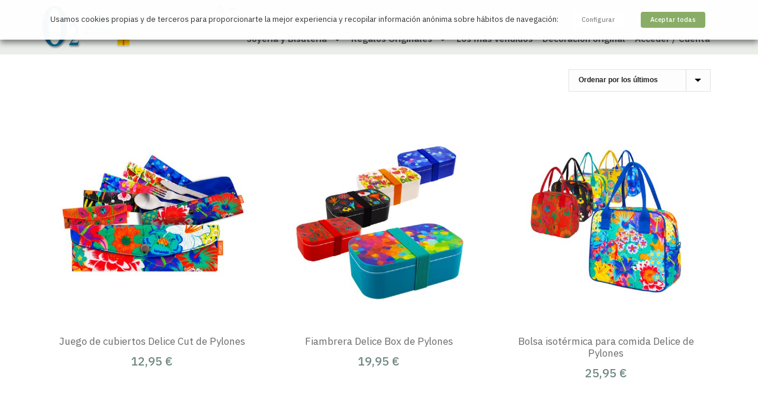

--- FILE ---
content_type: text/html; charset=UTF-8
request_url: https://www.o2lifestyle.es/etiqueta-producto/pylones-hogar/
body_size: 37344
content:
<!DOCTYPE html><html dir="ltr" lang="es" prefix="og: https://ogp.me/ns#"><head><meta charset="UTF-8"><meta name="viewport" content="width=device-width, initial-scale=1.0, viewport-fit=cover" /><meta charset="UTF-8" /><meta name="viewport" content="width=device-width, initial-scale=1.0, minimum-scale=1.0, maximum-scale=1.0, user-scalable=0" /><meta http-equiv="X-UA-Compatible" content="IE=edge,chrome=1" /><meta name="format-detection" content="telephone=no"><title>Pylones Hogar | o2lifestyle</title> <script defer src="[data-uri]"></script> <style>img:is([sizes="auto" i],[sizes^="auto," i]){contain-intrinsic-size:3000px 1500px}</style><meta name="robots" content="max-image-preview:large" /><meta name="keywords" content="bolsa,plegable,tazas chulas,regalos casa nueva,posagafas,original" /><link rel="canonical" href="https://www.o2lifestyle.es/etiqueta-producto/pylones-hogar/" /><link rel="next" href="https://www.o2lifestyle.es/etiqueta-producto/pylones-hogar/page/2/" /><meta name="generator" content="All in One SEO Pro (AIOSEO) 4.9.3" /><meta property="og:locale" content="es_ES" /><meta property="og:site_name" content="o2lifestyle | Regalos originales, decoración, tienda" /><meta property="og:type" content="article" /><meta property="og:title" content="Pylones Hogar | o2lifestyle" /><meta property="og:url" content="https://www.o2lifestyle.es/etiqueta-producto/pylones-hogar/" /><meta property="og:image" content="https://www.o2lifestyle.es/wp-content/uploads/2022/04/o2-regalos-originales-y-joyeria-madrid.jpg" /><meta property="og:image:secure_url" content="https://www.o2lifestyle.es/wp-content/uploads/2022/04/o2-regalos-originales-y-joyeria-madrid.jpg" /><meta property="article:publisher" content="https://www.facebook.com/o2lifestyle" /><meta name="twitter:card" content="summary" /><meta name="twitter:site" content="@o2lifestyle" /><meta name="twitter:title" content="Pylones Hogar | o2lifestyle" /><meta name="twitter:image" content="https://www.o2lifestyle.es/wp-content/uploads/2022/04/o2-regalos-originales-y-joyeria-madrid.jpg" /> <script type="application/ld+json" class="aioseo-schema">{"@context":"https:\/\/schema.org","@graph":[{"@type":"BreadcrumbList","@id":"https:\/\/www.o2lifestyle.es\/etiqueta-producto\/pylones-hogar\/#breadcrumblist","itemListElement":[{"@type":"ListItem","@id":"https:\/\/www.o2lifestyle.es#listItem","position":1,"name":"Inicio","item":"https:\/\/www.o2lifestyle.es","nextItem":{"@type":"ListItem","@id":"https:\/\/www.o2lifestyle.es\/tienda\/#listItem","name":"Tienda"}},{"@type":"ListItem","@id":"https:\/\/www.o2lifestyle.es\/tienda\/#listItem","position":2,"name":"Tienda","item":"https:\/\/www.o2lifestyle.es\/tienda\/","nextItem":{"@type":"ListItem","@id":"https:\/\/www.o2lifestyle.es\/etiqueta-producto\/pylones-hogar\/#listItem","name":"Pylones Hogar"},"previousItem":{"@type":"ListItem","@id":"https:\/\/www.o2lifestyle.es#listItem","name":"Inicio"}},{"@type":"ListItem","@id":"https:\/\/www.o2lifestyle.es\/etiqueta-producto\/pylones-hogar\/#listItem","position":3,"name":"Pylones Hogar","previousItem":{"@type":"ListItem","@id":"https:\/\/www.o2lifestyle.es\/tienda\/#listItem","name":"Tienda"}}]},{"@type":"CollectionPage","@id":"https:\/\/www.o2lifestyle.es\/etiqueta-producto\/pylones-hogar\/#collectionpage","url":"https:\/\/www.o2lifestyle.es\/etiqueta-producto\/pylones-hogar\/","name":"Pylones Hogar | o2lifestyle","inLanguage":"es-ES","isPartOf":{"@id":"https:\/\/www.o2lifestyle.es\/#website"},"breadcrumb":{"@id":"https:\/\/www.o2lifestyle.es\/etiqueta-producto\/pylones-hogar\/#breadcrumblist"}},{"@type":"Organization","@id":"https:\/\/www.o2lifestyle.es\/#organization","name":"o2 Lifestyle Madrid","description":"Regalos originales, decoraci\u00f3n, tienda","url":"https:\/\/www.o2lifestyle.es\/","telephone":"+34915324683","logo":{"@type":"ImageObject","url":"https:\/\/www.o2lifestyle.es\/wp-content\/uploads\/2021\/04\/logo-o2-lifestyle-regalos-originales-madrid.gif","@id":"https:\/\/www.o2lifestyle.es\/etiqueta-producto\/pylones-hogar\/#organizationLogo","width":112,"height":112,"caption":"o2 Lifestyle regalos originales y joyeria Madrid"},"image":{"@id":"https:\/\/www.o2lifestyle.es\/etiqueta-producto\/pylones-hogar\/#organizationLogo"},"sameAs":["https:\/\/www.facebook.com\/o2lifestyle","https:\/\/twitter.com\/o2lifestyle","https:\/\/www.instagram.com\/o2regalosydeco\/","https:\/\/www.pinterest.es\/o2lifestyle"]},{"@type":"WebSite","@id":"https:\/\/www.o2lifestyle.es\/#website","url":"https:\/\/www.o2lifestyle.es\/","name":"o2lifestyle","description":"Regalos originales, decoraci\u00f3n, tienda","inLanguage":"es-ES","publisher":{"@id":"https:\/\/www.o2lifestyle.es\/#organization"}}]}</script> <style id="critical-path-css" type="text/css">body,html{width:100%;height:100%;margin:0;padding:0}.page-preloader{top:0;left:0;z-index:999;position:fixed;height:100%;width:100%;text-align:center}.preloader-preview-area{animation-delay:-.2s;top:50%;-ms-transform:translateY(100%);transform:translateY(100%);margin-top:10px;max-height:calc(50% - 20px);opacity:1;width:100%;text-align:center;position:absolute}.preloader-logo{max-width:90%;top:50%;-ms-transform:translateY(-100%);transform:translateY(-100%);margin:-10px auto 0 auto;max-height:calc(50% - 20px);opacity:1;position:relative}.ball-pulse>div{width:15px;height:15px;border-radius:100%;margin:2px;animation-fill-mode:both;display:inline-block;animation:ball-pulse .75s infinite cubic-bezier(.2,.68,.18,1.08)}.ball-pulse>div:nth-child(1){animation-delay:-.36s}.ball-pulse>div:nth-child(2){animation-delay:-.24s}.ball-pulse>div:nth-child(3){animation-delay:-.12s}@keyframes ball-pulse{0%{transform:scale(1);opacity:1}45%{transform:scale(.1);opacity:.7}80%{transform:scale(1);opacity:1}}.ball-clip-rotate-pulse{position:relative;-ms-transform:translateY(-15px) translateX(-10px);transform:translateY(-15px) translateX(-10px);display:inline-block}.ball-clip-rotate-pulse>div{animation-fill-mode:both;position:absolute;top:0;left:0;border-radius:100%}.ball-clip-rotate-pulse>div:first-child{height:36px;width:36px;top:7px;left:-7px;animation:ball-clip-rotate-pulse-scale 1s 0s cubic-bezier(.09,.57,.49,.9) infinite}.ball-clip-rotate-pulse>div:last-child{position:absolute;width:50px;height:50px;left:-16px;top:-2px;background:0 0;border:2px solid;animation:ball-clip-rotate-pulse-rotate 1s 0s cubic-bezier(.09,.57,.49,.9) infinite;animation-duration:1s}@keyframes ball-clip-rotate-pulse-rotate{0%{transform:rotate(0) scale(1)}50%{transform:rotate(180deg) scale(.6)}100%{transform:rotate(360deg) scale(1)}}@keyframes ball-clip-rotate-pulse-scale{30%{transform:scale(.3)}100%{transform:scale(1)}}@keyframes square-spin{25%{transform:perspective(100px) rotateX(180deg) rotateY(0)}50%{transform:perspective(100px) rotateX(180deg) rotateY(180deg)}75%{transform:perspective(100px) rotateX(0) rotateY(180deg)}100%{transform:perspective(100px) rotateX(0) rotateY(0)}}.square-spin{display:inline-block}.square-spin>div{animation-fill-mode:both;width:50px;height:50px;animation:square-spin 3s 0s cubic-bezier(.09,.57,.49,.9) infinite}.cube-transition{position:relative;-ms-transform:translate(-25px,-25px);transform:translate(-25px,-25px);display:inline-block}.cube-transition>div{animation-fill-mode:both;width:15px;height:15px;position:absolute;top:-5px;left:-5px;animation:cube-transition 1.6s 0s infinite ease-in-out}.cube-transition>div:last-child{animation-delay:-.8s}@keyframes cube-transition{25%{transform:translateX(50px) scale(.5) rotate(-90deg)}50%{transform:translate(50px,50px) rotate(-180deg)}75%{transform:translateY(50px) scale(.5) rotate(-270deg)}100%{transform:rotate(-360deg)}}.ball-scale>div{border-radius:100%;margin:2px;animation-fill-mode:both;display:inline-block;height:60px;width:60px;animation:ball-scale 1s 0s ease-in-out infinite}@keyframes ball-scale{0%{transform:scale(0)}100%{transform:scale(1);opacity:0}}.line-scale>div{animation-fill-mode:both;display:inline-block;width:5px;height:50px;border-radius:2px;margin:2px}.line-scale>div:nth-child(1){animation:line-scale 1s -.5s infinite cubic-bezier(.2,.68,.18,1.08)}.line-scale>div:nth-child(2){animation:line-scale 1s -.4s infinite cubic-bezier(.2,.68,.18,1.08)}.line-scale>div:nth-child(3){animation:line-scale 1s -.3s infinite cubic-bezier(.2,.68,.18,1.08)}.line-scale>div:nth-child(4){animation:line-scale 1s -.2s infinite cubic-bezier(.2,.68,.18,1.08)}.line-scale>div:nth-child(5){animation:line-scale 1s -.1s infinite cubic-bezier(.2,.68,.18,1.08)}@keyframes line-scale{0%{transform:scaley(1)}50%{transform:scaley(.4)}100%{transform:scaley(1)}}.ball-scale-multiple{position:relative;-ms-transform:translateY(30px);transform:translateY(30px);display:inline-block}.ball-scale-multiple>div{border-radius:100%;animation-fill-mode:both;margin:2px;position:absolute;left:-30px;top:0;opacity:0;margin:0;width:50px;height:50px;animation:ball-scale-multiple 1s 0s linear infinite}.ball-scale-multiple>div:nth-child(2){animation-delay:-.2s}.ball-scale-multiple>div:nth-child(3){animation-delay:-.2s}@keyframes ball-scale-multiple{0%{transform:scale(0);opacity:0}5%{opacity:1}100%{transform:scale(1);opacity:0}}.ball-pulse-sync{display:inline-block}.ball-pulse-sync>div{width:15px;height:15px;border-radius:100%;margin:2px;animation-fill-mode:both;display:inline-block}.ball-pulse-sync>div:nth-child(1){animation:ball-pulse-sync .6s -.21s infinite ease-in-out}.ball-pulse-sync>div:nth-child(2){animation:ball-pulse-sync .6s -.14s infinite ease-in-out}.ball-pulse-sync>div:nth-child(3){animation:ball-pulse-sync .6s -70ms infinite ease-in-out}@keyframes ball-pulse-sync{33%{transform:translateY(10px)}66%{transform:translateY(-10px)}100%{transform:translateY(0)}}.transparent-circle{display:inline-block;border-top:.5em solid rgba(255,255,255,.2);border-right:.5em solid rgba(255,255,255,.2);border-bottom:.5em solid rgba(255,255,255,.2);border-left:.5em solid #fff;transform:translateZ(0);animation:transparent-circle 1.1s infinite linear;width:50px;height:50px;border-radius:50%}.transparent-circle:after{border-radius:50%;width:10em;height:10em}@keyframes transparent-circle{0%{transform:rotate(0)}100%{transform:rotate(360deg)}}.ball-spin-fade-loader{position:relative;top:-10px;left:-10px;display:inline-block}.ball-spin-fade-loader>div{width:15px;height:15px;border-radius:100%;margin:2px;animation-fill-mode:both;position:absolute;animation:ball-spin-fade-loader 1s infinite linear}.ball-spin-fade-loader>div:nth-child(1){top:25px;left:0;animation-delay:-.84s;-webkit-animation-delay:-.84s}.ball-spin-fade-loader>div:nth-child(2){top:17.05px;left:17.05px;animation-delay:-.72s;-webkit-animation-delay:-.72s}.ball-spin-fade-loader>div:nth-child(3){top:0;left:25px;animation-delay:-.6s;-webkit-animation-delay:-.6s}.ball-spin-fade-loader>div:nth-child(4){top:-17.05px;left:17.05px;animation-delay:-.48s;-webkit-animation-delay:-.48s}.ball-spin-fade-loader>div:nth-child(5){top:-25px;left:0;animation-delay:-.36s;-webkit-animation-delay:-.36s}.ball-spin-fade-loader>div:nth-child(6){top:-17.05px;left:-17.05px;animation-delay:-.24s;-webkit-animation-delay:-.24s}.ball-spin-fade-loader>div:nth-child(7){top:0;left:-25px;animation-delay:-.12s;-webkit-animation-delay:-.12s}.ball-spin-fade-loader>div:nth-child(8){top:17.05px;left:-17.05px;animation-delay:0s;-webkit-animation-delay:0s}@keyframes ball-spin-fade-loader{50%{opacity:.3;transform:scale(.4)}100%{opacity:1;transform:scale(1)}}</style><link rel='dns-prefetch' href='//www.googletagmanager.com' /><link rel="alternate" type="application/rss+xml" title="o2lifestyle &raquo; Feed" href="https://www.o2lifestyle.es/feed/" /><link rel="alternate" type="application/rss+xml" title="o2lifestyle &raquo; Feed de los comentarios" href="https://www.o2lifestyle.es/comments/feed/" /><link rel="shortcut icon" href="https://www.o2lifestyle.es/wp-content/uploads/2013/09/o2-regalos-originales.ico"  /><link rel="alternate" type="application/rss+xml" title="o2lifestyle &raquo; Pylones Hogar Etiqueta Feed" href="https://www.o2lifestyle.es/etiqueta-producto/pylones-hogar/feed/" /> <script defer src="[data-uri]"></script><link rel='stylesheet' id='swiper-css' href='https://www.o2lifestyle.es/wp-content/plugins/elementor/assets/lib/swiper/v8/css/swiper.min.css?ver=8.4.5' type='text/css' media='all' /><link rel='stylesheet' id='e-swiper-css' href='https://www.o2lifestyle.es/wp-content/plugins/elementor/assets/css/conditionals/e-swiper.min.css?ver=3.34.1' type='text/css' media='all' /><link rel='stylesheet' id='wp-block-library-css' href='https://www.o2lifestyle.es/wp-includes/css/dist/block-library/style.min.css?ver=6.8.3' type='text/css' media='all' /><style id='wp-block-library-theme-inline-css' type='text/css'>.wp-block-audio :where(figcaption){color:#555;font-size:13px;text-align:center}.is-dark-theme .wp-block-audio :where(figcaption){color:#ffffffa6}.wp-block-audio{margin:0 0 1em}.wp-block-code{border:1px solid #ccc;border-radius:4px;font-family:Menlo,Consolas,monaco,monospace;padding:.8em 1em}.wp-block-embed :where(figcaption){color:#555;font-size:13px;text-align:center}.is-dark-theme .wp-block-embed :where(figcaption){color:#ffffffa6}.wp-block-embed{margin:0 0 1em}.blocks-gallery-caption{color:#555;font-size:13px;text-align:center}.is-dark-theme .blocks-gallery-caption{color:#ffffffa6}:root :where(.wp-block-image figcaption){color:#555;font-size:13px;text-align:center}.is-dark-theme :root :where(.wp-block-image figcaption){color:#ffffffa6}.wp-block-image{margin:0 0 1em}.wp-block-pullquote{border-bottom:4px solid;border-top:4px solid;color:currentColor;margin-bottom:1.75em}.wp-block-pullquote cite,.wp-block-pullquote footer,.wp-block-pullquote__citation{color:currentColor;font-size:.8125em;font-style:normal;text-transform:uppercase}.wp-block-quote{border-left:.25em solid;margin:0 0 1.75em;padding-left:1em}.wp-block-quote cite,.wp-block-quote footer{color:currentColor;font-size:.8125em;font-style:normal;position:relative}.wp-block-quote:where(.has-text-align-right){border-left:none;border-right:.25em solid;padding-left:0;padding-right:1em}.wp-block-quote:where(.has-text-align-center){border:none;padding-left:0}.wp-block-quote.is-large,.wp-block-quote.is-style-large,.wp-block-quote:where(.is-style-plain){border:none}.wp-block-search .wp-block-search__label{font-weight:700}.wp-block-search__button{border:1px solid #ccc;padding:.375em .625em}:where(.wp-block-group.has-background){padding:1.25em 2.375em}.wp-block-separator.has-css-opacity{opacity:.4}.wp-block-separator{border:none;border-bottom:2px solid;margin-left:auto;margin-right:auto}.wp-block-separator.has-alpha-channel-opacity{opacity:1}.wp-block-separator:not(.is-style-wide):not(.is-style-dots){width:100px}.wp-block-separator.has-background:not(.is-style-dots){border-bottom:none;height:1px}.wp-block-separator.has-background:not(.is-style-wide):not(.is-style-dots){height:2px}.wp-block-table{margin:0 0 1em}.wp-block-table td,.wp-block-table th{word-break:normal}.wp-block-table :where(figcaption){color:#555;font-size:13px;text-align:center}.is-dark-theme .wp-block-table :where(figcaption){color:#ffffffa6}.wp-block-video :where(figcaption){color:#555;font-size:13px;text-align:center}.is-dark-theme .wp-block-video :where(figcaption){color:#ffffffa6}.wp-block-video{margin:0 0 1em}:root :where(.wp-block-template-part.has-background){margin-bottom:0;margin-top:0;padding:1.25em 2.375em}</style><style id='classic-theme-styles-inline-css' type='text/css'>/*! This file is auto-generated */
.wp-block-button__link{color:#fff;background-color:#32373c;border-radius:9999px;box-shadow:none;text-decoration:none;padding:calc(.667em + 2px) calc(1.333em + 2px);font-size:1.125em}.wp-block-file__button{background:#32373c;color:#fff;text-decoration:none}</style><link rel='stylesheet' id='aioseo/css/src/vue/standalone/blocks/table-of-contents/global.scss-css' href='https://www.o2lifestyle.es/wp-content/cache/autoptimize/css/autoptimize_single_8aeaa129c1f80e6e5dbaa329351d1482.css?ver=4.9.3' type='text/css' media='all' /><link rel='stylesheet' id='aioseo/css/src/vue/standalone/blocks/pro/recipe/global.scss-css' href='https://www.o2lifestyle.es/wp-content/cache/autoptimize/css/autoptimize_single_68caf8b624ab1263888ffaee0e75d569.css?ver=4.9.3' type='text/css' media='all' /><link rel='stylesheet' id='aioseo/css/src/vue/standalone/blocks/pro/product/global.scss-css' href='https://www.o2lifestyle.es/wp-content/cache/autoptimize/css/autoptimize_single_27e22d413cf22a2cbdf07565e10edda4.css?ver=4.9.3' type='text/css' media='all' /><link rel='stylesheet' id='jet-engine-frontend-css' href='https://www.o2lifestyle.es/wp-content/cache/autoptimize/css/autoptimize_single_6bb07c10f3177438e2f7a22e465388c3.css?ver=3.8.2.1' type='text/css' media='all' /><style id='global-styles-inline-css' type='text/css'>:root{--wp--preset--aspect-ratio--square:1;--wp--preset--aspect-ratio--4-3:4/3;--wp--preset--aspect-ratio--3-4:3/4;--wp--preset--aspect-ratio--3-2:3/2;--wp--preset--aspect-ratio--2-3:2/3;--wp--preset--aspect-ratio--16-9:16/9;--wp--preset--aspect-ratio--9-16:9/16;--wp--preset--color--black:#000;--wp--preset--color--cyan-bluish-gray:#abb8c3;--wp--preset--color--white:#fff;--wp--preset--color--pale-pink:#f78da7;--wp--preset--color--vivid-red:#cf2e2e;--wp--preset--color--luminous-vivid-orange:#ff6900;--wp--preset--color--luminous-vivid-amber:#fcb900;--wp--preset--color--light-green-cyan:#7bdcb5;--wp--preset--color--vivid-green-cyan:#00d084;--wp--preset--color--pale-cyan-blue:#8ed1fc;--wp--preset--color--vivid-cyan-blue:#0693e3;--wp--preset--color--vivid-purple:#9b51e0;--wp--preset--gradient--vivid-cyan-blue-to-vivid-purple:linear-gradient(135deg,rgba(6,147,227,1) 0%,#9b51e0 100%);--wp--preset--gradient--light-green-cyan-to-vivid-green-cyan:linear-gradient(135deg,#7adcb4 0%,#00d082 100%);--wp--preset--gradient--luminous-vivid-amber-to-luminous-vivid-orange:linear-gradient(135deg,rgba(252,185,0,1) 0%,rgba(255,105,0,1) 100%);--wp--preset--gradient--luminous-vivid-orange-to-vivid-red:linear-gradient(135deg,rgba(255,105,0,1) 0%,#cf2e2e 100%);--wp--preset--gradient--very-light-gray-to-cyan-bluish-gray:linear-gradient(135deg,#eee 0%,#a9b8c3 100%);--wp--preset--gradient--cool-to-warm-spectrum:linear-gradient(135deg,#4aeadc 0%,#9778d1 20%,#cf2aba 40%,#ee2c82 60%,#fb6962 80%,#fef84c 100%);--wp--preset--gradient--blush-light-purple:linear-gradient(135deg,#ffceec 0%,#9896f0 100%);--wp--preset--gradient--blush-bordeaux:linear-gradient(135deg,#fecda5 0%,#fe2d2d 50%,#6b003e 100%);--wp--preset--gradient--luminous-dusk:linear-gradient(135deg,#ffcb70 0%,#c751c0 50%,#4158d0 100%);--wp--preset--gradient--pale-ocean:linear-gradient(135deg,#fff5cb 0%,#b6e3d4 50%,#33a7b5 100%);--wp--preset--gradient--electric-grass:linear-gradient(135deg,#caf880 0%,#71ce7e 100%);--wp--preset--gradient--midnight:linear-gradient(135deg,#020381 0%,#2874fc 100%);--wp--preset--font-size--small:13px;--wp--preset--font-size--medium:20px;--wp--preset--font-size--large:36px;--wp--preset--font-size--x-large:42px;--wp--preset--spacing--20:.44rem;--wp--preset--spacing--30:.67rem;--wp--preset--spacing--40:1rem;--wp--preset--spacing--50:1.5rem;--wp--preset--spacing--60:2.25rem;--wp--preset--spacing--70:3.38rem;--wp--preset--spacing--80:5.06rem;--wp--preset--shadow--natural:6px 6px 9px rgba(0,0,0,.2);--wp--preset--shadow--deep:12px 12px 50px rgba(0,0,0,.4);--wp--preset--shadow--sharp:6px 6px 0px rgba(0,0,0,.2);--wp--preset--shadow--outlined:6px 6px 0px -3px rgba(255,255,255,1),6px 6px rgba(0,0,0,1);--wp--preset--shadow--crisp:6px 6px 0px rgba(0,0,0,1)}:where(.is-layout-flex){gap:.5em}:where(.is-layout-grid){gap:.5em}body .is-layout-flex{display:flex}.is-layout-flex{flex-wrap:wrap;align-items:center}.is-layout-flex>:is(*,div){margin:0}body .is-layout-grid{display:grid}.is-layout-grid>:is(*,div){margin:0}:where(.wp-block-columns.is-layout-flex){gap:2em}:where(.wp-block-columns.is-layout-grid){gap:2em}:where(.wp-block-post-template.is-layout-flex){gap:1.25em}:where(.wp-block-post-template.is-layout-grid){gap:1.25em}.has-black-color{color:var(--wp--preset--color--black) !important}.has-cyan-bluish-gray-color{color:var(--wp--preset--color--cyan-bluish-gray) !important}.has-white-color{color:var(--wp--preset--color--white) !important}.has-pale-pink-color{color:var(--wp--preset--color--pale-pink) !important}.has-vivid-red-color{color:var(--wp--preset--color--vivid-red) !important}.has-luminous-vivid-orange-color{color:var(--wp--preset--color--luminous-vivid-orange) !important}.has-luminous-vivid-amber-color{color:var(--wp--preset--color--luminous-vivid-amber) !important}.has-light-green-cyan-color{color:var(--wp--preset--color--light-green-cyan) !important}.has-vivid-green-cyan-color{color:var(--wp--preset--color--vivid-green-cyan) !important}.has-pale-cyan-blue-color{color:var(--wp--preset--color--pale-cyan-blue) !important}.has-vivid-cyan-blue-color{color:var(--wp--preset--color--vivid-cyan-blue) !important}.has-vivid-purple-color{color:var(--wp--preset--color--vivid-purple) !important}.has-black-background-color{background-color:var(--wp--preset--color--black) !important}.has-cyan-bluish-gray-background-color{background-color:var(--wp--preset--color--cyan-bluish-gray) !important}.has-white-background-color{background-color:var(--wp--preset--color--white) !important}.has-pale-pink-background-color{background-color:var(--wp--preset--color--pale-pink) !important}.has-vivid-red-background-color{background-color:var(--wp--preset--color--vivid-red) !important}.has-luminous-vivid-orange-background-color{background-color:var(--wp--preset--color--luminous-vivid-orange) !important}.has-luminous-vivid-amber-background-color{background-color:var(--wp--preset--color--luminous-vivid-amber) !important}.has-light-green-cyan-background-color{background-color:var(--wp--preset--color--light-green-cyan) !important}.has-vivid-green-cyan-background-color{background-color:var(--wp--preset--color--vivid-green-cyan) !important}.has-pale-cyan-blue-background-color{background-color:var(--wp--preset--color--pale-cyan-blue) !important}.has-vivid-cyan-blue-background-color{background-color:var(--wp--preset--color--vivid-cyan-blue) !important}.has-vivid-purple-background-color{background-color:var(--wp--preset--color--vivid-purple) !important}.has-black-border-color{border-color:var(--wp--preset--color--black) !important}.has-cyan-bluish-gray-border-color{border-color:var(--wp--preset--color--cyan-bluish-gray) !important}.has-white-border-color{border-color:var(--wp--preset--color--white) !important}.has-pale-pink-border-color{border-color:var(--wp--preset--color--pale-pink) !important}.has-vivid-red-border-color{border-color:var(--wp--preset--color--vivid-red) !important}.has-luminous-vivid-orange-border-color{border-color:var(--wp--preset--color--luminous-vivid-orange) !important}.has-luminous-vivid-amber-border-color{border-color:var(--wp--preset--color--luminous-vivid-amber) !important}.has-light-green-cyan-border-color{border-color:var(--wp--preset--color--light-green-cyan) !important}.has-vivid-green-cyan-border-color{border-color:var(--wp--preset--color--vivid-green-cyan) !important}.has-pale-cyan-blue-border-color{border-color:var(--wp--preset--color--pale-cyan-blue) !important}.has-vivid-cyan-blue-border-color{border-color:var(--wp--preset--color--vivid-cyan-blue) !important}.has-vivid-purple-border-color{border-color:var(--wp--preset--color--vivid-purple) !important}.has-vivid-cyan-blue-to-vivid-purple-gradient-background{background:var(--wp--preset--gradient--vivid-cyan-blue-to-vivid-purple) !important}.has-light-green-cyan-to-vivid-green-cyan-gradient-background{background:var(--wp--preset--gradient--light-green-cyan-to-vivid-green-cyan) !important}.has-luminous-vivid-amber-to-luminous-vivid-orange-gradient-background{background:var(--wp--preset--gradient--luminous-vivid-amber-to-luminous-vivid-orange) !important}.has-luminous-vivid-orange-to-vivid-red-gradient-background{background:var(--wp--preset--gradient--luminous-vivid-orange-to-vivid-red) !important}.has-very-light-gray-to-cyan-bluish-gray-gradient-background{background:var(--wp--preset--gradient--very-light-gray-to-cyan-bluish-gray) !important}.has-cool-to-warm-spectrum-gradient-background{background:var(--wp--preset--gradient--cool-to-warm-spectrum) !important}.has-blush-light-purple-gradient-background{background:var(--wp--preset--gradient--blush-light-purple) !important}.has-blush-bordeaux-gradient-background{background:var(--wp--preset--gradient--blush-bordeaux) !important}.has-luminous-dusk-gradient-background{background:var(--wp--preset--gradient--luminous-dusk) !important}.has-pale-ocean-gradient-background{background:var(--wp--preset--gradient--pale-ocean) !important}.has-electric-grass-gradient-background{background:var(--wp--preset--gradient--electric-grass) !important}.has-midnight-gradient-background{background:var(--wp--preset--gradient--midnight) !important}.has-small-font-size{font-size:var(--wp--preset--font-size--small) !important}.has-medium-font-size{font-size:var(--wp--preset--font-size--medium) !important}.has-large-font-size{font-size:var(--wp--preset--font-size--large) !important}.has-x-large-font-size{font-size:var(--wp--preset--font-size--x-large) !important}:where(.wp-block-post-template.is-layout-flex){gap:1.25em}:where(.wp-block-post-template.is-layout-grid){gap:1.25em}:where(.wp-block-columns.is-layout-flex){gap:2em}:where(.wp-block-columns.is-layout-grid){gap:2em}:root :where(.wp-block-pullquote){font-size:1.5em;line-height:1.6}</style><link rel='stylesheet' id='contact-form-7-css' href='https://www.o2lifestyle.es/wp-content/cache/autoptimize/css/autoptimize_single_64ac31699f5326cb3c76122498b76f66.css?ver=6.1.4' type='text/css' media='all' /><link rel='stylesheet' id='cookie-law-info-css' href='https://www.o2lifestyle.es/wp-content/cache/autoptimize/css/autoptimize_single_6e76004b82eda81049c7d051e019941d.css?ver=2.6.2' type='text/css' media='all' /><link rel='stylesheet' id='cookie-law-info-gdpr-css' href='https://www.o2lifestyle.es/wp-content/cache/autoptimize/css/autoptimize_single_05ec2f2695d2ada1d552fbcfe2167114.css?ver=2.6.2' type='text/css' media='all' /><style id='cookie-law-info-gdpr-inline-css' type='text/css'>.cli-modal-content,.cli-tab-content{background-color:#fff}.cli-privacy-content-text,.cli-modal .cli-modal-dialog,.cli-tab-container p,a.cli-privacy-readmore{color:#000}.cli-tab-header{background-color:#f2f2f2}.cli-tab-header,.cli-tab-header a.cli-nav-link,span.cli-necessary-caption,.cli-switch .cli-slider:after{color:#000}.cli-switch .cli-slider:before{background-color:#fff}.cli-switch input:checked+.cli-slider:before{background-color:#fff}.cli-switch .cli-slider{background-color:#e3e1e8}.cli-switch input:checked+.cli-slider{background-color:#28a745}.cli-modal-close svg{fill:#000}.cli-tab-footer .wt-cli-privacy-accept-all-btn{background-color:#00acad;color:#fff}.cli-tab-footer .wt-cli-privacy-accept-btn{background-color:#00acad;color:#fff}.cli-tab-header a:before{border-right:1px solid #000;border-bottom:1px solid #000}</style><link rel='stylesheet' id='woocommerce-layout-css' href='https://www.o2lifestyle.es/wp-content/cache/autoptimize/css/autoptimize_single_e98f5279cacaef826050eb2595082e77.css?ver=10.4.3' type='text/css' media='all' /><link rel='stylesheet' id='woocommerce-smallscreen-css' href='https://www.o2lifestyle.es/wp-content/cache/autoptimize/css/autoptimize_single_59d266c0ea580aae1113acb3761f7ad5.css?ver=10.4.3' type='text/css' media='only screen and (max-width: 768px)' /><link rel='stylesheet' id='woocommerce-general-css' href='https://www.o2lifestyle.es/wp-content/cache/autoptimize/css/autoptimize_single_0a5cfa15a1c3bce6319a071a84e71e83.css?ver=10.4.3' type='text/css' media='all' /><style id='woocommerce-inline-inline-css' type='text/css'>.woocommerce form .form-row .required{visibility:visible}</style><link rel='stylesheet' id='theme-styles-css' href='https://www.o2lifestyle.es/wp-content/cache/autoptimize/css/autoptimize_single_406ea23f9e14cd10bad57fc2f9e6c6f9.css?ver=1766052332' type='text/css' media='all' /><style id='theme-styles-inline-css' type='text/css'>#wpadminbar{-webkit-backface-visibility:hidden;backface-visibility:hidden;-webkit-perspective:1000;-ms-perspective:1000;perspective:1000;-webkit-transform:translateZ(0px);-ms-transform:translateZ(0px);transform:translateZ(0px)}@media screen and (max-width:600px){#wpadminbar{position:fixed !important}}body{transform:unset;background-color:#fff}.hb-custom-header #mk-page-introduce,#mk-page-introduce{transform:unset;background-color:#fff;background-size:cover;-webkit-background-size:cover;-moz-background-size:cover}.hb-custom-header>div,.mk-header-bg{transform:unset;background-color:#fff}.mk-classic-nav-bg{transform:unset;background-color:#fff}.master-holder-bg{transform:unset;background-color:#fff}#mk-footer{transform:unset;background-color:#0a0606}#mk-boxed-layout{-webkit-box-shadow:0 0 px rgba(0,0,0,);-moz-box-shadow:0 0 px rgba(0,0,0,);box-shadow:0 0 px rgba(0,0,0,)}.mk-news-tab .mk-tabs-tabs .is-active a,.mk-fancy-title.pattern-style span,.mk-fancy-title.pattern-style.color-gradient span:after,.page-bg-color{background-color:#fff}.page-title{font-size:30px;color:#404040;text-transform:none;font-weight:400;letter-spacing:0px}.page-subtitle{font-size:14px;line-height:100%;color:#404040;font-size:14px;text-transform:none}.mk-header{border-bottom:1px solid #ededed}.header-style-1 .mk-header-padding-wrapper,.header-style-2 .mk-header-padding-wrapper,.header-style-3 .mk-header-padding-wrapper{padding-top:156px}.mk-process-steps[max-width~="950px"] ul:before{display:none !important}.mk-process-steps[max-width~="950px"] li{margin-bottom:30px !important;width:100% !important;text-align:center}.mk-event-countdown-ul[max-width~="750px"] li{width:90%;display:block;margin:0 auto 15px}body{font-family:IBM Plex Sans}h1,h2,h3,h4,h5,h6,.main-navigation-ul,.mk-vm-menuwrapper,.mk-fancy-title{font-family:IBM Plex Sans}@font-face{font-family:'star';src:url('https://www.o2lifestyle.es/wp-content/themes/jupiter/assets/stylesheet/fonts/star/font.eot');src:url('https://www.o2lifestyle.es/wp-content/themes/jupiter/assets/stylesheet/fonts/star/font.eot?#iefix') format('embedded-opentype'),url('https://www.o2lifestyle.es/wp-content/themes/jupiter/assets/stylesheet/fonts/star/font.woff') format('woff'),url('https://www.o2lifestyle.es/wp-content/themes/jupiter/assets/stylesheet/fonts/star/font.ttf') format('truetype'),url('https://www.o2lifestyle.es/wp-content/themes/jupiter/assets/stylesheet/fonts/star/font.svg#star') format('svg');font-weight:400;font-style:normal}@font-face{font-family:'WooCommerce';src:url('https://www.o2lifestyle.es/wp-content/themes/jupiter/assets/stylesheet/fonts/woocommerce/font.eot');src:url('https://www.o2lifestyle.es/wp-content/themes/jupiter/assets/stylesheet/fonts/woocommerce/font.eot?#iefix') format('embedded-opentype'),url('https://www.o2lifestyle.es/wp-content/themes/jupiter/assets/stylesheet/fonts/woocommerce/font.woff') format('woff'),url('https://www.o2lifestyle.es/wp-content/themes/jupiter/assets/stylesheet/fonts/woocommerce/font.ttf') format('truetype'),url('https://www.o2lifestyle.es/wp-content/themes/jupiter/assets/stylesheet/fonts/woocommerce/font.svg#WooCommerce') format('svg');font-weight:400;font-style:normal}.mk-product-loop.compact-layout .mk-product-holder{border:0 solid #e3e3e3!important}.master-holder h3{text-transform:none!important;font-weight:400!important}mk-product-loop.compact-layout .price{color:#000000!important;font-size:18px!important}.mk-product-loop.compact-layout .product-title{font-size:16px!important;padding-right:0!important;color:#222222!important;letter-spacing:0px;!important}.vc_custom_1533644124285{padding-left:0!important;padding-right:0!important}.vc_custom_1533644129742{padding-left:0!important;padding-right:0!important}#mk-breadcrumbs .mk-breadcrumbs-inner{float:left!important;text-transform:none!important}.page-title{margin:0 10px 0!important}.page-subtitle{display:none}#mk-sidebar .widgettitle{text-transform:none!important;font-size:20px!important;font-weight:400!important}.woocommerce .woocommerce-ordering{margin:0 0 3em!important}.widget_text li a{margin:0!important}.mk-header-toolbar{height:10px!important;line-height:0!important}.mk-toolbar-resposnive-icon svg,.mk-header .mk-shoping-cart-link svg{display:none}.header-style-1 .mk-header-padding-wrapper{padding-top:130px!important}.mk-product-loop.compact-layout .onsale{letter-spacing:1px!important;padding:10px 15px!important}.single-product .product .out-of-stock,.single-product .product>.onsale{letter-spacing:1px!important;padding:10px 15px!important}.mk-product-loop.compact-layout .product-title{min-height:32px !important}.mk-product-loop.compact-layout .mk-shop-item-detail{padding-bottom:25px}.woocommerce div.product .product_title{max-width:85%}.wc-tabs li a{display:none}.mk-accordion-pane h2{display:none}.theme-page-wrapper{margin:5px auto}#theme-page .theme-page-wrapper .theme-content{padding:5px 10px}#mk-page-introduce{background-color:#efefef}#mk-page-introduce h1{font-size:13px!important}.woocommerce div.product div.images .woocommerce-product-gallery__trigger{display:none!important}</style><link rel='stylesheet' id='mkhb-render-css' href='https://www.o2lifestyle.es/wp-content/cache/autoptimize/css/autoptimize_single_5ad9cbba7acca3df7cb72011c7a73ff7.css?ver=6.12.3' type='text/css' media='all' /><link rel='stylesheet' id='mkhb-row-css' href='https://www.o2lifestyle.es/wp-content/cache/autoptimize/css/autoptimize_single_e21896818496cb122d74914c92290867.css?ver=6.12.3' type='text/css' media='all' /><link rel='stylesheet' id='mkhb-column-css' href='https://www.o2lifestyle.es/wp-content/cache/autoptimize/css/autoptimize_single_76518f15addb3509d30d0e85523f745a.css?ver=6.12.3' type='text/css' media='all' /><link rel='stylesheet' id='mk-woocommerce-common-css' href='https://www.o2lifestyle.es/wp-content/cache/autoptimize/css/autoptimize_single_8b0609ccc663bedec90d154ad99bc87a.css?ver=1766052332' type='text/css' media='all' /><link rel='stylesheet' id='mk-cz-woocommerce-css' href='https://www.o2lifestyle.es/wp-content/cache/autoptimize/css/autoptimize_single_6543a39d53b932f3b4e772d541f43e04.css?ver=1766052333' type='text/css' media='all' /><link rel='stylesheet' id='jet-woo-builder-css' href='https://www.o2lifestyle.es/wp-content/cache/autoptimize/css/autoptimize_single_4b1da43cbc874b29ad7993a241d5d5b7.css?ver=2.2.3' type='text/css' media='all' /><style id='jet-woo-builder-inline-css' type='text/css'>@font-face{font-family:"WooCommerce";font-weight:400;font-style:normal;src:url("https://www.o2lifestyle.es/wp-content/plugins/woocommerce/assets/fonts/WooCommerce.eot");src:url("https://www.o2lifestyle.es/wp-content/plugins/woocommerce/assets/fonts/WooCommerce.eot?#iefix") format("embedded-opentype"),url("https://www.o2lifestyle.es/wp-content/plugins/woocommerce/assets/fonts/WooCommerce.woff") format("woff"),url("https://www.o2lifestyle.es/wp-content/plugins/woocommerce/assets/fonts/WooCommerce.ttf") format("truetype"),url("https://www.o2lifestyle.es/wp-content/plugins/woocommerce/assets/fonts/WooCommerce.svg#WooCommerce") format("svg")}</style><link rel='stylesheet' id='jet-woo-builder-frontend-font-css' href='https://www.o2lifestyle.es/wp-content/cache/autoptimize/css/autoptimize_single_cab5ba06b8a5f1c543ab4fb081687b81.css?ver=2.2.3' type='text/css' media='all' /><link rel='stylesheet' id='elementor-frontend-css' href='https://www.o2lifestyle.es/wp-content/plugins/elementor/assets/css/frontend.min.css?ver=3.34.1' type='text/css' media='all' /><link rel='stylesheet' id='widget-image-css' href='https://www.o2lifestyle.es/wp-content/plugins/elementor/assets/css/widget-image.min.css?ver=3.34.1' type='text/css' media='all' /><link rel='stylesheet' id='widget-nav-menu-css' href='https://www.o2lifestyle.es/wp-content/plugins/elementor-pro/assets/css/widget-nav-menu.min.css?ver=3.34.0' type='text/css' media='all' /><link rel='stylesheet' id='widget-off-canvas-css' href='https://www.o2lifestyle.es/wp-content/plugins/elementor-pro/assets/css/widget-off-canvas.min.css?ver=3.34.0' type='text/css' media='all' /><link rel='stylesheet' id='widget-woocommerce-menu-cart-css' href='https://www.o2lifestyle.es/wp-content/plugins/elementor-pro/assets/css/widget-woocommerce-menu-cart.min.css?ver=3.34.0' type='text/css' media='all' /><link rel='stylesheet' id='widget-heading-css' href='https://www.o2lifestyle.es/wp-content/plugins/elementor/assets/css/widget-heading.min.css?ver=3.34.1' type='text/css' media='all' /><link rel='stylesheet' id='widget-form-css' href='https://www.o2lifestyle.es/wp-content/plugins/elementor-pro/assets/css/widget-form.min.css?ver=3.34.0' type='text/css' media='all' /><link rel='stylesheet' id='e-animation-push-css' href='https://www.o2lifestyle.es/wp-content/plugins/elementor/assets/lib/animations/styles/e-animation-push.min.css?ver=3.34.1' type='text/css' media='all' /><link rel='stylesheet' id='widget-social-icons-css' href='https://www.o2lifestyle.es/wp-content/plugins/elementor/assets/css/widget-social-icons.min.css?ver=3.34.1' type='text/css' media='all' /><link rel='stylesheet' id='e-apple-webkit-css' href='https://www.o2lifestyle.es/wp-content/plugins/elementor/assets/css/conditionals/apple-webkit.min.css?ver=3.34.1' type='text/css' media='all' /><link rel='stylesheet' id='elementor-post-27534-css' href='https://www.o2lifestyle.es/wp-content/cache/autoptimize/css/autoptimize_single_de5be2bdb197c0a1a41f84d4d884edc4.css?ver=1769678617' type='text/css' media='all' /><link rel='stylesheet' id='elementor-post-30428-css' href='https://www.o2lifestyle.es/wp-content/cache/autoptimize/css/autoptimize_single_f3b0e5f12b7148fd9ba56a4818efd593.css?ver=1769678617' type='text/css' media='all' /><link rel='stylesheet' id='elementor-post-28350-css' href='https://www.o2lifestyle.es/wp-content/cache/autoptimize/css/autoptimize_single_17d0db9f23e778975e9c01a536dd4597.css?ver=1769678618' type='text/css' media='all' /><link rel='stylesheet' id='theme-options-css' href='https://www.o2lifestyle.es/wp-content/cache/autoptimize/css/autoptimize_single_3448476becf97225852061da3b3e9fb1.css?ver=1766052347' type='text/css' media='all' /><link rel='stylesheet' id='jupiter-donut-shortcodes-css' href='https://www.o2lifestyle.es/wp-content/plugins/jupiter-donut/assets/css/shortcodes-styles.min.css?ver=1.6.5' type='text/css' media='all' /><link rel='stylesheet' id='jquery-chosen-css' href='https://www.o2lifestyle.es/wp-content/plugins/jet-search/assets/lib/chosen/chosen.min.css?ver=1.8.7' type='text/css' media='all' /><link rel='stylesheet' id='jet-search-css' href='https://www.o2lifestyle.es/wp-content/cache/autoptimize/css/autoptimize_single_a2e25095f758448718f0588603c755ae.css?ver=3.5.16.1' type='text/css' media='all' /><link rel='stylesheet' id='elementor-gf-local-inter-css' href='https://www.o2lifestyle.es/wp-content/cache/autoptimize/css/autoptimize_single_b9345b1300d232c722623cfce2fb7210.css?ver=1747732225' type='text/css' media='all' /> <script defer type="text/javascript" data-noptimize='' data-no-minify='' src="https://www.o2lifestyle.es/wp-content/cache/autoptimize/js/autoptimize_single_bcf9be088a972a25eb7587b15a8f6c1f.js?ver=6.8.3" id="mk-webfontloader-js"></script> <script defer id="mk-webfontloader-js-after" src="[data-uri]"></script> <script type="text/javascript" src="https://www.o2lifestyle.es/wp-includes/js/jquery/jquery.min.js?ver=3.7.1" id="jquery-core-js"></script> <script defer type="text/javascript" src="https://www.o2lifestyle.es/wp-includes/js/jquery/jquery-migrate.min.js?ver=3.4.1" id="jquery-migrate-js"></script> <script defer type="text/javascript" src="https://www.o2lifestyle.es/wp-includes/js/imagesloaded.min.js?ver=6.8.3" id="imagesLoaded-js"></script> <script defer id="cookie-law-info-js-extra" src="[data-uri]"></script> <script defer type="text/javascript" src="https://www.o2lifestyle.es/wp-content/cache/autoptimize/js/autoptimize_single_cea9de2b3d60cc0b48c34563a453ce43.js?ver=2.6.2" id="cookie-law-info-js"></script> <script defer type="text/javascript" src="https://www.o2lifestyle.es/wp-content/plugins/woocommerce/assets/js/jquery-blockui/jquery.blockUI.min.js?ver=2.7.0-wc.10.4.3" id="wc-jquery-blockui-js" data-wp-strategy="defer"></script> <script defer id="wc-add-to-cart-js-extra" src="[data-uri]"></script> <script defer type="text/javascript" src="https://www.o2lifestyle.es/wp-content/plugins/woocommerce/assets/js/frontend/add-to-cart.min.js?ver=10.4.3" id="wc-add-to-cart-js" data-wp-strategy="defer"></script> <script type="text/javascript" src="https://www.o2lifestyle.es/wp-content/plugins/woocommerce/assets/js/js-cookie/js.cookie.min.js?ver=2.1.4-wc.10.4.3" id="wc-js-cookie-js" defer="defer" data-wp-strategy="defer"></script> <script defer id="woocommerce-js-extra" src="[data-uri]"></script> <script type="text/javascript" src="https://www.o2lifestyle.es/wp-content/plugins/woocommerce/assets/js/frontend/woocommerce.min.js?ver=10.4.3" id="woocommerce-js" defer="defer" data-wp-strategy="defer"></script> <script defer type="text/javascript" src="https://www.o2lifestyle.es/wp-content/cache/autoptimize/js/autoptimize_single_4ad474e3e3475e508182e1073c80c80a.js?ver=8.7.2.1" id="vc_woocommerce-add-to-cart-js-js"></script> 
 <script type="text/plain" data-cli-class="cli-blocker-script" data-cli-label="Google Tag Manager"  data-cli-script-type="non-necessary" data-cli-block="true" data-cli-block-if-ccpa-optout="false" data-cli-element-position="head" src="https://www.googletagmanager.com/gtag/js?id=G-K30235EG7D" id="google_gtagjs-js" async></script> <script defer id="google_gtagjs-js-after" src="[data-uri]"></script> <script defer src="data:text/javascript;base64,"></script><link rel="https://api.w.org/" href="https://www.o2lifestyle.es/wp-json/" /><link rel="alternate" title="JSON" type="application/json" href="https://www.o2lifestyle.es/wp-json/wp/v2/product_tag/1486" /><link rel="EditURI" type="application/rsd+xml" title="RSD" href="https://www.o2lifestyle.es/xmlrpc.php?rsd" /><meta name="generator" content="WordPress 6.8.3" /><meta name="generator" content="WooCommerce 10.4.3" /><meta name="generator" content="Site Kit by Google 1.171.0" /><meta itemprop="author" content="" /><meta itemprop="datePublished" content="26 septiembre, 2025" /><meta itemprop="dateModified" content="30 enero, 2026" /><meta itemprop="publisher" content="o2lifestyle" /><meta name="google-site-verification" content="Fdugl7onYdN-o0TWAjDapEGhbHNFyxLND_eLDNSVhh8" /> <script defer src="[data-uri]"></script> <noscript><style>.woocommerce-product-gallery{opacity:1 !important}</style></noscript><meta name="generator" content="Elementor 3.34.1; features: e_font_icon_svg, additional_custom_breakpoints; settings: css_print_method-external, google_font-enabled, font_display-swap"><style>.e-con.e-parent:nth-of-type(n+4):not(.e-lazyloaded):not(.e-no-lazyload),.e-con.e-parent:nth-of-type(n+4):not(.e-lazyloaded):not(.e-no-lazyload) *{background-image:none !important}@media screen and (max-height:1024px){.e-con.e-parent:nth-of-type(n+3):not(.e-lazyloaded):not(.e-no-lazyload),.e-con.e-parent:nth-of-type(n+3):not(.e-lazyloaded):not(.e-no-lazyload) *{background-image:none !important}}@media screen and (max-height:640px){.e-con.e-parent:nth-of-type(n+2):not(.e-lazyloaded):not(.e-no-lazyload),.e-con.e-parent:nth-of-type(n+2):not(.e-lazyloaded):not(.e-no-lazyload) *{background-image:none !important}}</style><meta name="generator" content="Powered by WPBakery Page Builder - drag and drop page builder for WordPress."/><link rel="icon" href="https://www.o2lifestyle.es/wp-content/uploads/2022/07/cropped-cropped-tienda-de-joyeria-regalos-originales-o2-madrid-32x32.jpg" sizes="32x32" /><link rel="icon" href="https://www.o2lifestyle.es/wp-content/uploads/2022/07/cropped-cropped-tienda-de-joyeria-regalos-originales-o2-madrid-192x192.jpg" sizes="192x192" /><link rel="apple-touch-icon" href="https://www.o2lifestyle.es/wp-content/uploads/2022/07/cropped-cropped-tienda-de-joyeria-regalos-originales-o2-madrid-180x180.jpg" /><meta name="msapplication-TileImage" content="https://www.o2lifestyle.es/wp-content/uploads/2022/07/cropped-cropped-tienda-de-joyeria-regalos-originales-o2-madrid-270x270.jpg" /><style type="text/css" id="wp-custom-css">@media only screen and (max-width :600px){.woocommerce.columns-3 ul.products li.product,.woocommerce-page.columns-3 ul.products li.product{width:calc(50% - 5px)!important;margin-left:1px!important;margin-right:1px!important}.woocommerce-page.columns-4 ul.products li.product{width:calc(50% - 5px)!important;margin-left:1px!important;margin-right:1px!important}.mk-customizer ul.products li.product .button-text{font-size:9px!important}h2.woocommerce-loop-product__title{font-size:12px!important}.mk-customizer ul.products li.product .woocommerce-loop-product__title{font-size:12px!important}#theme-page .theme-page-wrapper .theme-content{padding:30px 10px!important}}.mk-customizer ul.products li.product a.button{background-color:#555b4b}</style><meta name="generator" content="Jupiter 6.12.3" /><noscript><style>.wpb_animate_when_almost_visible{opacity:1}</style></noscript></head><body class="archive tax-product_tag term-pylones-hogar term-1486 wp-custom-logo wp-theme-jupiter theme-jupiter woocommerce woocommerce-page woocommerce-no-js mk-customizer columns-3 mk-sh-pl-hover-style-alternate wpb-js-composer js-comp-ver-8.7.2.1 vc_responsive elementor-default elementor-kit-27534"><header data-elementor-type="header" data-elementor-id="30428" class="elementor elementor-30428 elementor-location-header" data-elementor-post-type="elementor_library"><div class="elementor-element elementor-element-96feba7 e-flex e-con-boxed e-con e-parent" data-id="96feba7" data-element_type="container" data-settings="{&quot;background_background&quot;:&quot;classic&quot;}"><div class="e-con-inner"><div class="elementor-element elementor-element-6cdfd6d e-con-full e-flex e-con e-child" data-id="6cdfd6d" data-element_type="container"><div class="elementor-element elementor-element-7406dde elementor-widget elementor-widget-theme-site-logo elementor-widget-image" data-id="7406dde" data-element_type="widget" data-widget_type="theme-site-logo.default"><div class="elementor-widget-container"> <a href="https://www.o2lifestyle.es"> <img width="263" height="122" src="https://www.o2lifestyle.es/wp-content/uploads/2025/04/o2-lifestyle-regalos-originales-joyeria-deco-logo.png" class="attachment-full size-full wp-image-30432" alt="" /> </a></div></div></div><div class="elementor-element elementor-element-4ded176 e-con-full e-flex e-con e-child" data-id="4ded176" data-element_type="container"><div class="elementor-element elementor-element-90f6e96 e-con-full e-flex e-con e-child" data-id="90f6e96" data-element_type="container"><div class="elementor-element elementor-element-d1235e4 elementor-widget__width-auto elementor-widget-mobile__width-initial elementor-widget elementor-widget-jet-ajax-search" data-id="d1235e4" data-element_type="widget" data-settings="{&quot;results_area_columns&quot;:1}" data-widget_type="jet-ajax-search.default"><div class="elementor-widget-container"><div class="elementor-jet-ajax-search jet-search"><div class="jet_search_listing_grid_hidden_template" style="display: none;"></div><div class="jet-ajax-search" data-settings="{&quot;symbols_for_start_searching&quot;:2,&quot;search_by_empty_value&quot;:&quot;&quot;,&quot;submit_on_enter&quot;:&quot;&quot;,&quot;search_source&quot;:[&quot;product&quot;],&quot;search_logging&quot;:&quot;&quot;,&quot;search_results_url&quot;:&quot;&quot;,&quot;search_taxonomy&quot;:&quot;&quot;,&quot;include_terms_ids&quot;:[],&quot;exclude_terms_ids&quot;:[],&quot;exclude_posts_ids&quot;:[],&quot;custom_fields_source&quot;:&quot;&quot;,&quot;limit_query&quot;:5,&quot;limit_query_tablet&quot;:&quot;&quot;,&quot;limit_query_mobile&quot;:&quot;&quot;,&quot;limit_query_in_result_area&quot;:25,&quot;results_order_by&quot;:&quot;relevance&quot;,&quot;results_order&quot;:&quot;asc&quot;,&quot;sentence&quot;:&quot;&quot;,&quot;search_in_taxonomy&quot;:&quot;yes&quot;,&quot;search_in_taxonomy_source&quot;:[&quot;product_cat&quot;],&quot;results_area_width_by&quot;:&quot;form&quot;,&quot;results_area_custom_width&quot;:&quot;&quot;,&quot;results_area_custom_position&quot;:&quot;&quot;,&quot;results_area_columns&quot;:1,&quot;results_area_columns_tablet&quot;:&quot;&quot;,&quot;results_area_columns_mobile&quot;:&quot;&quot;,&quot;results_area_columns_mobile_portrait&quot;:&quot;&quot;,&quot;thumbnail_visible&quot;:&quot;yes&quot;,&quot;thumbnail_size&quot;:&quot;thumbnail&quot;,&quot;thumbnail_placeholder&quot;:{&quot;url&quot;:&quot;https:\/\/www.o2lifestyle.es\/wp-content\/plugins\/elementor\/assets\/images\/placeholder.png&quot;,&quot;id&quot;:&quot;&quot;,&quot;size&quot;:&quot;&quot;},&quot;post_content_source&quot;:&quot;content&quot;,&quot;post_content_custom_field_key&quot;:&quot;&quot;,&quot;post_content_length&quot;:30,&quot;show_product_price&quot;:&quot;&quot;,&quot;show_product_rating&quot;:&quot;&quot;,&quot;show_add_to_cart&quot;:&quot;&quot;,&quot;show_result_new_tab&quot;:&quot;&quot;,&quot;highlight_searched_text&quot;:&quot;&quot;,&quot;listing_id&quot;:&quot;&quot;,&quot;bullet_pagination&quot;:&quot;&quot;,&quot;number_pagination&quot;:&quot;in_footer&quot;,&quot;navigation_arrows&quot;:&quot;in_header&quot;,&quot;navigation_arrows_type&quot;:&quot;angle&quot;,&quot;show_title_related_meta&quot;:&quot;&quot;,&quot;meta_title_related_position&quot;:&quot;&quot;,&quot;title_related_meta&quot;:&quot;&quot;,&quot;show_content_related_meta&quot;:&quot;&quot;,&quot;meta_content_related_position&quot;:&quot;&quot;,&quot;content_related_meta&quot;:&quot;&quot;,&quot;negative_search&quot;:&quot;Lo sentimos, no encontramos nada relacionado... prueba de nuevo con otra palabra.&quot;,&quot;server_error&quot;:&quot;Lo sentimos, hay alg\u00fan problema t\u00e9cnico, prueba de nuevo m\u00e1s tarde&quot;,&quot;show_search_suggestions&quot;:&quot;&quot;,&quot;search_suggestions_position&quot;:&quot;&quot;,&quot;search_suggestions_source&quot;:&quot;&quot;,&quot;search_suggestions_limits&quot;:&quot;&quot;,&quot;search_suggestions_item_title_length&quot;:&quot;&quot;,&quot;catalog_visibility&quot;:&quot;&quot;,&quot;search_source_terms&quot;:&quot;&quot;,&quot;search_source_terms_title&quot;:&quot;&quot;,&quot;search_source_terms_icon&quot;:&quot;&quot;,&quot;search_source_terms_limit&quot;:&quot;&quot;,&quot;search_source_terms_listing_id&quot;:&quot;&quot;,&quot;search_source_terms_taxonomy&quot;:&quot;&quot;,&quot;search_source_users&quot;:&quot;&quot;,&quot;search_source_users_title&quot;:&quot;&quot;,&quot;search_source_users_icon&quot;:&quot;&quot;,&quot;search_source_users_limit&quot;:&quot;&quot;,&quot;search_source_users_listing_id&quot;:&quot;&quot;}"><form class="jet-ajax-search__form" method="get" action="https://www.o2lifestyle.es/" role="search" target=""><div class="jet-ajax-search__fields-holder"><div class="jet-ajax-search__field-wrapper"> <label for="search-input-d1235e4" class="screen-reader-text">Search ...</label> <input id="search-input-d1235e4" class="jet-ajax-search__field" type="search" placeholder="" value="" name="s" autocomplete="off" /> <input type="hidden" value="{&quot;search_source&quot;:&quot;product&quot;,&quot;search_in_taxonomy&quot;:true,&quot;search_in_taxonomy_source&quot;:[&quot;product_cat&quot;]}" name="jet_ajax_search_settings" /> <input type="hidden" value="product" name="post_type" /></div></div> <button class="jet-ajax-search__submit" type="submit" aria-label="Search submit"><span class="jet-ajax-search__submit-icon jet-ajax-search-icon"><svg aria-hidden="true" class="e-font-icon-svg e-fas-search" viewBox="0 0 512 512" xmlns="http://www.w3.org/2000/svg"><path d="M505 442.7L405.3 343c-4.5-4.5-10.6-7-17-7H372c27.6-35.3 44-79.7 44-128C416 93.1 322.9 0 208 0S0 93.1 0 208s93.1 208 208 208c48.3 0 92.7-16.4 128-44v16.3c0 6.4 2.5 12.5 7 17l99.7 99.7c9.4 9.4 24.6 9.4 33.9 0l28.3-28.3c9.4-9.4 9.4-24.6.1-34zM208 336c-70.7 0-128-57.2-128-128 0-70.7 57.2-128 128-128 70.7 0 128 57.2 128 128 0 70.7-57.2 128-128 128z"></path></svg></span></button></form><div class="jet-ajax-search__results-area" ><div class="jet-ajax-search__results-holder"><div class="jet-ajax-search__results-header"> <button class="jet-ajax-search__results-count" aria-label="View all results"><span></span> resultados</button><div class="jet-ajax-search__navigation-holder"></div></div><div class="jet-ajax-search__results-list results-area-col-desk-1 results-area-col-tablet-0 results-area-col-mobile-0 results-area-col-mobile-portrait-1" ><div class="jet-ajax-search__results-list-inner "></div></div><div class="jet-ajax-search__results-footer"> <button class="jet-ajax-search__full-results">Ver todo</button><div class="jet-ajax-search__navigation-holder"></div></div></div><div class="jet-ajax-search__message"></div><div class="jet-ajax-search__spinner-holder"><div class="jet-ajax-search__spinner"><div class="rect rect-1"></div><div class="rect rect-2"></div><div class="rect rect-3"></div><div class="rect rect-4"></div><div class="rect rect-5"></div></div></div></div></div></div></div></div><div class="elementor-element elementor-element-bf1bf26 elementor-widget elementor-widget-off-canvas" data-id="bf1bf26" data-element_type="widget" data-widget_type="off-canvas.default"><div class="elementor-widget-container"><div id="off-canvas-bf1bf26" class="e-off-canvas" role="dialog" aria-hidden="true" aria-label="Menú móvil" aria-modal="true" inert="" data-delay-child-handlers="true"><div class="e-off-canvas__overlay"></div><div class="e-off-canvas__main"><div class="e-off-canvas__content"><div class="elementor-element elementor-element-d1aac8c e-con-full e-flex e-con e-child" data-id="d1aac8c" data-element_type="container"><div class="elementor-element elementor-element-f4b8284 elementor-view-default elementor-widget elementor-widget-icon" data-id="f4b8284" data-element_type="widget" data-widget_type="icon.default"><div class="elementor-widget-container"><div class="elementor-icon-wrapper"> <a class="elementor-icon" href="#elementor-action%3Aaction%3Doff_canvas%3Aclose%26settings%3DeyJpZCI6ImJmMWJmMjYiLCJkaXNwbGF5TW9kZSI6ImNsb3NlIn0%3D"> <svg aria-hidden="true" class="e-font-icon-svg e-fas-plus" viewBox="0 0 448 512" xmlns="http://www.w3.org/2000/svg"><path d="M416 208H272V64c0-17.67-14.33-32-32-32h-32c-17.67 0-32 14.33-32 32v144H32c-17.67 0-32 14.33-32 32v32c0 17.67 14.33 32 32 32h144v144c0 17.67 14.33 32 32 32h32c17.67 0 32-14.33 32-32V304h144c17.67 0 32-14.33 32-32v-32c0-17.67-14.33-32-32-32z"></path></svg> </a></div></div></div><div class="elementor-element elementor-element-3efbac5 elementor-widget elementor-widget-nav-menu" data-id="3efbac5" data-element_type="widget" data-settings="{&quot;layout&quot;:&quot;dropdown&quot;,&quot;submenu_icon&quot;:{&quot;value&quot;:&quot;&lt;i aria-hidden=\&quot;true\&quot; class=\&quot;\&quot;&gt;&lt;\/i&gt;&quot;,&quot;library&quot;:&quot;&quot;}}" data-widget_type="nav-menu.default"><div class="elementor-widget-container"><nav class="elementor-nav-menu--dropdown elementor-nav-menu__container" aria-hidden="true"><ul id="menu-2-3efbac5" class="elementor-nav-menu"><li class="menu-item menu-item-type-taxonomy menu-item-object-product_cat menu-item-has-children menu-item-14653"><a href="https://www.o2lifestyle.es/categoria-producto/seccion/joyeria-y-bisuteria/" class="elementor-item" tabindex="-1">Joyería y Bisutería</a><ul class="sub-menu elementor-nav-menu--dropdown"><li class="menu-item menu-item-type-custom menu-item-object-custom menu-item-17678"><a href="https://www.o2lifestyle.es/joyas-de-autor-en-plata-de-ley-orfega/" class="elementor-sub-item" tabindex="-1">Orfega plata</a></li><li class="menu-item menu-item-type-custom menu-item-object-custom menu-item-17676"><a href="https://www.o2lifestyle.es/etiqueta-producto/pylones-bisuteria/" class="elementor-sub-item" tabindex="-1">Pylones bisutería</a></li><li class="menu-item menu-item-type-custom menu-item-object-custom menu-item-17679"><a href="https://www.o2lifestyle.es/categoria-producto/marcas/taratata/" class="elementor-sub-item" tabindex="-1">Taratata bijoux</a></li></ul></li><li class="menu-item menu-item-type-post_type menu-item-object-page menu-item-has-children menu-item-61"><a href="https://www.o2lifestyle.es/tienda/" class="elementor-item" tabindex="-1">Regalos Originales</a><ul class="sub-menu elementor-nav-menu--dropdown"><li class="menu-item menu-item-type-post_type menu-item-object-page menu-item-17549"><a href="https://www.o2lifestyle.es/joyas-de-autor-en-plata-de-ley-orfega/" class="elementor-sub-item" tabindex="-1">Orfega</a></li><li class="menu-item menu-item-type-taxonomy menu-item-object-product_cat menu-item-17546"><a href="https://www.o2lifestyle.es/categoria-producto/marcas/pylones/" class="elementor-sub-item" tabindex="-1">Pylones</a></li><li class="menu-item menu-item-type-taxonomy menu-item-object-product_cat menu-item-17550"><a href="https://www.o2lifestyle.es/categoria-producto/marcas/taratata/" class="elementor-sub-item" tabindex="-1">Taratata</a></li><li class="menu-item menu-item-type-taxonomy menu-item-object-product_cat menu-item-17547"><a href="https://www.o2lifestyle.es/categoria-producto/marcas/pig-and-hen/" class="elementor-sub-item" tabindex="-1">Pig and Hen</a></li><li class="menu-item menu-item-type-taxonomy menu-item-object-product_cat menu-item-17548"><a href="https://www.o2lifestyle.es/categoria-producto/marcas/secrid/" class="elementor-sub-item" tabindex="-1">Secrid</a></li><li class="menu-item menu-item-type-taxonomy menu-item-object-product_cat menu-item-9457"><a href="https://www.o2lifestyle.es/categoria-producto/seccion/regalos-para-mujer/" class="elementor-sub-item" tabindex="-1">Regalos para mujer</a></li><li class="menu-item menu-item-type-taxonomy menu-item-object-product_cat menu-item-9456"><a href="https://www.o2lifestyle.es/categoria-producto/seccion/regalos-para-hombre/" class="elementor-sub-item" tabindex="-1">Regalos para hombre</a></li><li class="menu-item menu-item-type-taxonomy menu-item-object-product_cat menu-item-9454"><a href="https://www.o2lifestyle.es/categoria-producto/seccion/regalos-practicos/" class="elementor-sub-item" tabindex="-1">Regalos prácticos</a></li></ul></li><li class="menu-item menu-item-type-post_type menu-item-object-page menu-item-5819"><a href="https://www.o2lifestyle.es/regalos-originales-mas-vendidos/" class="elementor-item" tabindex="-1">Los más vendidos</a></li><li class="menu-item menu-item-type-taxonomy menu-item-object-product_cat menu-item-9453"><a href="https://www.o2lifestyle.es/categoria-producto/seccion/decoracion-original/" class="elementor-item" tabindex="-1">Decoración original</a></li><li class="menu-item menu-item-type-post_type menu-item-object-page menu-item-9338"><a href="https://www.o2lifestyle.es/mi-cuenta/" class="elementor-item" tabindex="-1">Acceder / Cuenta</a></li></ul></nav></div></div></div></div></div></div></div></div><div class="elementor-element elementor-element-529a757 toggle-icon--cart-solid elementor-menu-cart--items-indicator-none elementor-widget__width-auto elementor-menu-cart--cart-type-side-cart elementor-menu-cart--show-remove-button-yes elementor-widget elementor-widget-woocommerce-menu-cart" data-id="529a757" data-element_type="widget" data-settings="{&quot;cart_type&quot;:&quot;side-cart&quot;,&quot;open_cart&quot;:&quot;click&quot;,&quot;automatically_open_cart&quot;:&quot;no&quot;}" data-widget_type="woocommerce-menu-cart.default"><div class="elementor-widget-container"><div class="elementor-menu-cart__wrapper"><div class="elementor-menu-cart__toggle_wrapper"><div class="elementor-menu-cart__container elementor-lightbox" aria-hidden="true"><div class="elementor-menu-cart__main" aria-hidden="true"><div class="elementor-menu-cart__close-button"></div><div class="widget_shopping_cart_content"></div></div></div><div class="elementor-menu-cart__toggle elementor-button-wrapper"> <a id="elementor-menu-cart__toggle_button" href="#" class="elementor-menu-cart__toggle_button elementor-button elementor-size-sm" aria-expanded="false"> <span class="elementor-button-text"><span class="woocommerce-Price-amount amount"><bdi>0,00&nbsp;<span class="woocommerce-Price-currencySymbol">&euro;</span></bdi></span></span> <span class="elementor-button-icon"> <span class="elementor-button-icon-qty" data-counter="0">0</span> <svg class="e-font-icon-svg e-eicon-cart-solid" viewBox="0 0 1000 1000" xmlns="http://www.w3.org/2000/svg"><path d="M188 167H938C943 167 949 169 953 174 957 178 959 184 958 190L926 450C919 502 875 542 823 542H263L271 583C281 631 324 667 373 667H854C866 667 875 676 875 687S866 708 854 708H373C304 708 244 659 230 591L129 83H21C9 83 0 74 0 62S9 42 21 42H146C156 42 164 49 166 58L188 167ZM771 750C828 750 875 797 875 854S828 958 771 958 667 912 667 854 713 750 771 750ZM354 750C412 750 458 797 458 854S412 958 354 958 250 912 250 854 297 750 354 750Z"></path></svg> <span class="elementor-screen-only">Carrito</span> </span> </a></div></div></div></div></div><div class="elementor-element elementor-element-a38d7c2 elementor-hidden-desktop elementor-view-default elementor-widget elementor-widget-icon" data-id="a38d7c2" data-element_type="widget" data-widget_type="icon.default"><div class="elementor-widget-container"><div class="elementor-icon-wrapper"> <a class="elementor-icon" href="#elementor-action%3Aaction%3Doff_canvas%3Aopen%26settings%3DeyJpZCI6ImJmMWJmMjYiLCJkaXNwbGF5TW9kZSI6Im9wZW4ifQ%3D%3D"> <svg aria-hidden="true" class="e-font-icon-svg e-fas-bars" viewBox="0 0 448 512" xmlns="http://www.w3.org/2000/svg"><path d="M16 132h416c8.837 0 16-7.163 16-16V76c0-8.837-7.163-16-16-16H16C7.163 60 0 67.163 0 76v40c0 8.837 7.163 16 16 16zm0 160h416c8.837 0 16-7.163 16-16v-40c0-8.837-7.163-16-16-16H16c-8.837 0-16 7.163-16 16v40c0 8.837 7.163 16 16 16zm0 160h416c8.837 0 16-7.163 16-16v-40c0-8.837-7.163-16-16-16H16c-8.837 0-16 7.163-16 16v40c0 8.837 7.163 16 16 16z"></path></svg> </a></div></div></div></div><div class="elementor-element elementor-element-ed719a6 e-con-full elementor-hidden-mobile e-flex e-con e-child" data-id="ed719a6" data-element_type="container"><div class="elementor-element elementor-element-e3842d9 elementor-nav-menu__align-end elementor-hidden-mobile elementor-hidden-tablet elementor-nav-menu--dropdown-tablet elementor-nav-menu__text-align-aside elementor-nav-menu--toggle elementor-nav-menu--burger elementor-widget elementor-widget-nav-menu" data-id="e3842d9" data-element_type="widget" data-settings="{&quot;submenu_icon&quot;:{&quot;value&quot;:&quot;&lt;svg aria-hidden=\&quot;true\&quot; class=\&quot;e-font-icon-svg e-fas-angle-down\&quot; viewBox=\&quot;0 0 320 512\&quot; xmlns=\&quot;http:\/\/www.w3.org\/2000\/svg\&quot;&gt;&lt;path d=\&quot;M143 352.3L7 216.3c-9.4-9.4-9.4-24.6 0-33.9l22.6-22.6c9.4-9.4 24.6-9.4 33.9 0l96.4 96.4 96.4-96.4c9.4-9.4 24.6-9.4 33.9 0l22.6 22.6c9.4 9.4 9.4 24.6 0 33.9l-136 136c-9.2 9.4-24.4 9.4-33.8 0z\&quot;&gt;&lt;\/path&gt;&lt;\/svg&gt;&quot;,&quot;library&quot;:&quot;fa-solid&quot;},&quot;layout&quot;:&quot;horizontal&quot;,&quot;toggle&quot;:&quot;burger&quot;}" data-widget_type="nav-menu.default"><div class="elementor-widget-container"><nav aria-label="Menú" class="elementor-nav-menu--main elementor-nav-menu__container elementor-nav-menu--layout-horizontal e--pointer-text e--animation-none"><ul id="menu-1-e3842d9" class="elementor-nav-menu"><li class="menu-item menu-item-type-taxonomy menu-item-object-product_cat menu-item-has-children menu-item-14653"><a href="https://www.o2lifestyle.es/categoria-producto/seccion/joyeria-y-bisuteria/" class="elementor-item">Joyería y Bisutería</a><ul class="sub-menu elementor-nav-menu--dropdown"><li class="menu-item menu-item-type-custom menu-item-object-custom menu-item-17678"><a href="https://www.o2lifestyle.es/joyas-de-autor-en-plata-de-ley-orfega/" class="elementor-sub-item">Orfega plata</a></li><li class="menu-item menu-item-type-custom menu-item-object-custom menu-item-17676"><a href="https://www.o2lifestyle.es/etiqueta-producto/pylones-bisuteria/" class="elementor-sub-item">Pylones bisutería</a></li><li class="menu-item menu-item-type-custom menu-item-object-custom menu-item-17679"><a href="https://www.o2lifestyle.es/categoria-producto/marcas/taratata/" class="elementor-sub-item">Taratata bijoux</a></li></ul></li><li class="menu-item menu-item-type-post_type menu-item-object-page menu-item-has-children menu-item-61"><a href="https://www.o2lifestyle.es/tienda/" class="elementor-item">Regalos Originales</a><ul class="sub-menu elementor-nav-menu--dropdown"><li class="menu-item menu-item-type-post_type menu-item-object-page menu-item-17549"><a href="https://www.o2lifestyle.es/joyas-de-autor-en-plata-de-ley-orfega/" class="elementor-sub-item">Orfega</a></li><li class="menu-item menu-item-type-taxonomy menu-item-object-product_cat menu-item-17546"><a href="https://www.o2lifestyle.es/categoria-producto/marcas/pylones/" class="elementor-sub-item">Pylones</a></li><li class="menu-item menu-item-type-taxonomy menu-item-object-product_cat menu-item-17550"><a href="https://www.o2lifestyle.es/categoria-producto/marcas/taratata/" class="elementor-sub-item">Taratata</a></li><li class="menu-item menu-item-type-taxonomy menu-item-object-product_cat menu-item-17547"><a href="https://www.o2lifestyle.es/categoria-producto/marcas/pig-and-hen/" class="elementor-sub-item">Pig and Hen</a></li><li class="menu-item menu-item-type-taxonomy menu-item-object-product_cat menu-item-17548"><a href="https://www.o2lifestyle.es/categoria-producto/marcas/secrid/" class="elementor-sub-item">Secrid</a></li><li class="menu-item menu-item-type-taxonomy menu-item-object-product_cat menu-item-9457"><a href="https://www.o2lifestyle.es/categoria-producto/seccion/regalos-para-mujer/" class="elementor-sub-item">Regalos para mujer</a></li><li class="menu-item menu-item-type-taxonomy menu-item-object-product_cat menu-item-9456"><a href="https://www.o2lifestyle.es/categoria-producto/seccion/regalos-para-hombre/" class="elementor-sub-item">Regalos para hombre</a></li><li class="menu-item menu-item-type-taxonomy menu-item-object-product_cat menu-item-9454"><a href="https://www.o2lifestyle.es/categoria-producto/seccion/regalos-practicos/" class="elementor-sub-item">Regalos prácticos</a></li></ul></li><li class="menu-item menu-item-type-post_type menu-item-object-page menu-item-5819"><a href="https://www.o2lifestyle.es/regalos-originales-mas-vendidos/" class="elementor-item">Los más vendidos</a></li><li class="menu-item menu-item-type-taxonomy menu-item-object-product_cat menu-item-9453"><a href="https://www.o2lifestyle.es/categoria-producto/seccion/decoracion-original/" class="elementor-item">Decoración original</a></li><li class="menu-item menu-item-type-post_type menu-item-object-page menu-item-9338"><a href="https://www.o2lifestyle.es/mi-cuenta/" class="elementor-item">Acceder / Cuenta</a></li></ul></nav><div class="elementor-menu-toggle" role="button" tabindex="0" aria-label="Alternar menú" aria-expanded="false"> <svg aria-hidden="true" role="presentation" class="elementor-menu-toggle__icon--open e-font-icon-svg e-eicon-menu-bar" viewBox="0 0 1000 1000" xmlns="http://www.w3.org/2000/svg"><path d="M104 333H896C929 333 958 304 958 271S929 208 896 208H104C71 208 42 237 42 271S71 333 104 333ZM104 583H896C929 583 958 554 958 521S929 458 896 458H104C71 458 42 487 42 521S71 583 104 583ZM104 833H896C929 833 958 804 958 771S929 708 896 708H104C71 708 42 737 42 771S71 833 104 833Z"></path></svg><svg aria-hidden="true" role="presentation" class="elementor-menu-toggle__icon--close e-font-icon-svg e-eicon-close" viewBox="0 0 1000 1000" xmlns="http://www.w3.org/2000/svg"><path d="M742 167L500 408 258 167C246 154 233 150 217 150 196 150 179 158 167 167 154 179 150 196 150 212 150 229 154 242 171 254L408 500 167 742C138 771 138 800 167 829 196 858 225 858 254 829L496 587 738 829C750 842 767 846 783 846 800 846 817 842 829 829 842 817 846 804 846 783 846 767 842 750 829 737L588 500 833 258C863 229 863 200 833 171 804 137 775 137 742 167Z"></path></svg></div><nav class="elementor-nav-menu--dropdown elementor-nav-menu__container" aria-hidden="true"><ul id="menu-2-e3842d9" class="elementor-nav-menu"><li class="menu-item menu-item-type-taxonomy menu-item-object-product_cat menu-item-has-children menu-item-14653"><a href="https://www.o2lifestyle.es/categoria-producto/seccion/joyeria-y-bisuteria/" class="elementor-item" tabindex="-1">Joyería y Bisutería</a><ul class="sub-menu elementor-nav-menu--dropdown"><li class="menu-item menu-item-type-custom menu-item-object-custom menu-item-17678"><a href="https://www.o2lifestyle.es/joyas-de-autor-en-plata-de-ley-orfega/" class="elementor-sub-item" tabindex="-1">Orfega plata</a></li><li class="menu-item menu-item-type-custom menu-item-object-custom menu-item-17676"><a href="https://www.o2lifestyle.es/etiqueta-producto/pylones-bisuteria/" class="elementor-sub-item" tabindex="-1">Pylones bisutería</a></li><li class="menu-item menu-item-type-custom menu-item-object-custom menu-item-17679"><a href="https://www.o2lifestyle.es/categoria-producto/marcas/taratata/" class="elementor-sub-item" tabindex="-1">Taratata bijoux</a></li></ul></li><li class="menu-item menu-item-type-post_type menu-item-object-page menu-item-has-children menu-item-61"><a href="https://www.o2lifestyle.es/tienda/" class="elementor-item" tabindex="-1">Regalos Originales</a><ul class="sub-menu elementor-nav-menu--dropdown"><li class="menu-item menu-item-type-post_type menu-item-object-page menu-item-17549"><a href="https://www.o2lifestyle.es/joyas-de-autor-en-plata-de-ley-orfega/" class="elementor-sub-item" tabindex="-1">Orfega</a></li><li class="menu-item menu-item-type-taxonomy menu-item-object-product_cat menu-item-17546"><a href="https://www.o2lifestyle.es/categoria-producto/marcas/pylones/" class="elementor-sub-item" tabindex="-1">Pylones</a></li><li class="menu-item menu-item-type-taxonomy menu-item-object-product_cat menu-item-17550"><a href="https://www.o2lifestyle.es/categoria-producto/marcas/taratata/" class="elementor-sub-item" tabindex="-1">Taratata</a></li><li class="menu-item menu-item-type-taxonomy menu-item-object-product_cat menu-item-17547"><a href="https://www.o2lifestyle.es/categoria-producto/marcas/pig-and-hen/" class="elementor-sub-item" tabindex="-1">Pig and Hen</a></li><li class="menu-item menu-item-type-taxonomy menu-item-object-product_cat menu-item-17548"><a href="https://www.o2lifestyle.es/categoria-producto/marcas/secrid/" class="elementor-sub-item" tabindex="-1">Secrid</a></li><li class="menu-item menu-item-type-taxonomy menu-item-object-product_cat menu-item-9457"><a href="https://www.o2lifestyle.es/categoria-producto/seccion/regalos-para-mujer/" class="elementor-sub-item" tabindex="-1">Regalos para mujer</a></li><li class="menu-item menu-item-type-taxonomy menu-item-object-product_cat menu-item-9456"><a href="https://www.o2lifestyle.es/categoria-producto/seccion/regalos-para-hombre/" class="elementor-sub-item" tabindex="-1">Regalos para hombre</a></li><li class="menu-item menu-item-type-taxonomy menu-item-object-product_cat menu-item-9454"><a href="https://www.o2lifestyle.es/categoria-producto/seccion/regalos-practicos/" class="elementor-sub-item" tabindex="-1">Regalos prácticos</a></li></ul></li><li class="menu-item menu-item-type-post_type menu-item-object-page menu-item-5819"><a href="https://www.o2lifestyle.es/regalos-originales-mas-vendidos/" class="elementor-item" tabindex="-1">Los más vendidos</a></li><li class="menu-item menu-item-type-taxonomy menu-item-object-product_cat menu-item-9453"><a href="https://www.o2lifestyle.es/categoria-producto/seccion/decoracion-original/" class="elementor-item" tabindex="-1">Decoración original</a></li><li class="menu-item menu-item-type-post_type menu-item-object-page menu-item-9338"><a href="https://www.o2lifestyle.es/mi-cuenta/" class="elementor-item" tabindex="-1">Acceder / Cuenta</a></li></ul></nav></div></div></div></div></div></div></header><div id="theme-page" class="master-holder clearfix" role="main" itemprop="mainContentOfPage" ><div class="master-holder-bg-holder"><div id="theme-page-bg" class="master-holder-bg js-el"></div></div><div class="mk-main-wrapper-holder"><div class="theme-page-wrapper full-layout  mk-grid"><div class="theme-content "><header class="woocommerce-products-header"></header><div class="woocommerce-notices-wrapper"></div><form class="woocommerce-ordering" method="get"> <select
 name="orderby"
 class="orderby"
 aria-label="Pedido de la tienda"
 ><option value="popularity" >Ordenar por popularidad</option><option value="date"  selected='selected'>Ordenar por los últimos</option><option value="price" >Ordenar por precio: bajo a alto</option><option value="price-desc" >Ordenar por precio: alto a bajo</option> </select> <input type="hidden" name="paged" value="1" /></form><ul class="products columns-3"><li class="product type-product post-34411 status-publish first instock product_cat-destacados product_cat-pylones product_cat-regalos-practicos product_tag-complementos product_tag-de-viaje product_tag-lunch-box product_tag-pylones-hogar has-post-thumbnail featured shipping-taxable purchasable product-type-variable"><div class="mk-product-warp"><a href="https://www.o2lifestyle.es/tienda/seccion/regalos-practicos/juego-de-cubiertos-delice-cut-de-pylones/" class="woocommerce-LoopProduct-link woocommerce-loop-product__link"><div class="mk-product-thumbnail-warp"> <img fetchpriority="high" width="500" height="500" src="https://www.o2lifestyle.es/wp-content/uploads/2025/09/juego-cubiertos-delice-cut-pylones-ppal-ok-500x500.jpg" class="attachment-woocommerce_thumbnail size-woocommerce_thumbnail" alt="Juego Cubiertos Delice Cut de Pylones" decoding="async" srcset="https://www.o2lifestyle.es/wp-content/uploads/2025/09/juego-cubiertos-delice-cut-pylones-ppal-ok-500x500.jpg 500w, https://www.o2lifestyle.es/wp-content/uploads/2025/09/juego-cubiertos-delice-cut-pylones-ppal-ok-768x768.jpg 768w, https://www.o2lifestyle.es/wp-content/uploads/2025/09/juego-cubiertos-delice-cut-pylones-ppal-ok-100x100.jpg 100w, https://www.o2lifestyle.es/wp-content/uploads/2025/09/juego-cubiertos-delice-cut-pylones-ppal-ok-266x266.jpg 266w, https://www.o2lifestyle.es/wp-content/uploads/2025/09/juego-cubiertos-delice-cut-pylones-ppal-ok-600x600.jpg 600w, https://www.o2lifestyle.es/wp-content/uploads/2025/09/juego-cubiertos-delice-cut-pylones-ppal-ok-60x60.jpg 60w, https://www.o2lifestyle.es/wp-content/uploads/2025/09/juego-cubiertos-delice-cut-pylones-ppal-ok.jpg 800w" sizes="(max-width: 500px) 100vw, 500px" itemprop="image" /><img width="800" height="800" src="https://www.o2lifestyle.es/wp-content/uploads/2025/09/juego-cubiertos-delice-cut-pylones-ambiente-2.jpg" class="mk-product-thumbnail-hover" alt="Juego Cubiertos Delice Cut de Pylones ambiente 2" decoding="async" srcset="https://www.o2lifestyle.es/wp-content/uploads/2025/09/juego-cubiertos-delice-cut-pylones-ambiente-2.jpg 800w, https://www.o2lifestyle.es/wp-content/uploads/2025/09/juego-cubiertos-delice-cut-pylones-ambiente-2-768x768.jpg 768w, https://www.o2lifestyle.es/wp-content/uploads/2025/09/juego-cubiertos-delice-cut-pylones-ambiente-2-500x500.jpg 500w, https://www.o2lifestyle.es/wp-content/uploads/2025/09/juego-cubiertos-delice-cut-pylones-ambiente-2-100x100.jpg 100w, https://www.o2lifestyle.es/wp-content/uploads/2025/09/juego-cubiertos-delice-cut-pylones-ambiente-2-60x60.jpg 60w" sizes="(max-width: 800px) 100vw, 800px" itemprop="image" /></div><h2 class="woocommerce-loop-product__title">Juego de cubiertos Delice Cut de Pylones</h2> <span class="price"><span class="woocommerce-Price-amount amount"><bdi>12,95&nbsp;<span class="woocommerce-Price-currencySymbol">&euro;</span></bdi></span></span> </a><a rel="nofollow" href="https://www.o2lifestyle.es/tienda/seccion/regalos-practicos/juego-de-cubiertos-delice-cut-de-pylones/" data-quantity="1" data-product_id="34411" data-product_sku="" class="button product_type_variable add_to_cart_button" data-product_id="34411" data-product_sku="" aria-label="Elige las opciones para &ldquo;Juego de cubiertos Delice Cut de Pylones&rdquo;" rel="nofollow"><svg  class="mk-svg-icon" data-name="mk-moon-cart-plus" data-cacheid="icon-697d9ea96c77b" style=" height:10px; width: 10px; "  xmlns="http://www.w3.org/2000/svg" viewBox="0 0 512 512"><path d="M416 96h-272c-16.138 0-29.751 12.018-31.753 28.031l-28.496 227.969h-51.751c-17.673 0-32 14.327-32 32s14.327 32 32 32h80c16.138 0 29.751-12.017 31.753-28.031l28.496-227.969h219.613l57.369 200.791c4.854 16.993 22.567 26.832 39.56 21.978 16.993-4.855 26.833-22.567 21.978-39.56l-64-224c-3.925-13.737-16.482-23.209-30.769-23.209zm-288-80a48 48 2700 1 0 96 0 48 48 2700 1 0-96 0zm192 0a48 48 2700 1 0 96 0 48 48 2700 1 0-96 0zm64 240h-64v-64h-64v64h-64v64h64v64h64v-64h64z" transform="scale(1 -1) translate(0 -480)"/></svg><span class="button-text">Seleccionar opciones</span></a></div></li><li class="product type-product post-34392 status-publish instock product_cat-destacados product_cat-pylones product_cat-regalos-practicos product_tag-complementos product_tag-de-viaje product_tag-fiambrera product_tag-lunch-box product_tag-portacomida product_tag-pylones-hogar has-post-thumbnail featured shipping-taxable purchasable product-type-variable"><div class="mk-product-warp"><a href="https://www.o2lifestyle.es/tienda/seccion/regalos-practicos/fiambrera-delice-box-de-pylones/" class="woocommerce-LoopProduct-link woocommerce-loop-product__link"><div class="mk-product-thumbnail-warp"> <img loading="lazy" width="500" height="500" src="https://www.o2lifestyle.es/wp-content/uploads/2025/09/fiambrera-delice-box-principal-1-500x500.jpg" class="attachment-woocommerce_thumbnail size-woocommerce_thumbnail" alt="Fiambrera Delice box principal 1" decoding="async" srcset="https://www.o2lifestyle.es/wp-content/uploads/2025/09/fiambrera-delice-box-principal-1-500x500.jpg 500w, https://www.o2lifestyle.es/wp-content/uploads/2025/09/fiambrera-delice-box-principal-1-768x768.jpg 768w, https://www.o2lifestyle.es/wp-content/uploads/2025/09/fiambrera-delice-box-principal-1-100x100.jpg 100w, https://www.o2lifestyle.es/wp-content/uploads/2025/09/fiambrera-delice-box-principal-1-266x266.jpg 266w, https://www.o2lifestyle.es/wp-content/uploads/2025/09/fiambrera-delice-box-principal-1-600x600.jpg 600w, https://www.o2lifestyle.es/wp-content/uploads/2025/09/fiambrera-delice-box-principal-1-60x60.jpg 60w, https://www.o2lifestyle.es/wp-content/uploads/2025/09/fiambrera-delice-box-principal-1.jpg 800w" sizes="(max-width: 500px) 100vw, 500px" itemprop="image" /><img loading="lazy" width="800" height="800" src="https://www.o2lifestyle.es/wp-content/uploads/2025/09/fiambrera-delice-box-ambiente-2.jpg" class="mk-product-thumbnail-hover" alt="Fiambrera Delice Box Pylones ambiente 2" decoding="async" srcset="https://www.o2lifestyle.es/wp-content/uploads/2025/09/fiambrera-delice-box-ambiente-2.jpg 800w, https://www.o2lifestyle.es/wp-content/uploads/2025/09/fiambrera-delice-box-ambiente-2-768x768.jpg 768w, https://www.o2lifestyle.es/wp-content/uploads/2025/09/fiambrera-delice-box-ambiente-2-500x500.jpg 500w, https://www.o2lifestyle.es/wp-content/uploads/2025/09/fiambrera-delice-box-ambiente-2-100x100.jpg 100w, https://www.o2lifestyle.es/wp-content/uploads/2025/09/fiambrera-delice-box-ambiente-2-60x60.jpg 60w" sizes="(max-width: 800px) 100vw, 800px" itemprop="image" /></div><h2 class="woocommerce-loop-product__title">Fiambrera Delice Box de Pylones</h2> <span class="price"><span class="woocommerce-Price-amount amount"><bdi>19,95&nbsp;<span class="woocommerce-Price-currencySymbol">&euro;</span></bdi></span></span> </a><a rel="nofollow" href="https://www.o2lifestyle.es/tienda/seccion/regalos-practicos/fiambrera-delice-box-de-pylones/" data-quantity="1" data-product_id="34392" data-product_sku="" class="button product_type_variable add_to_cart_button" data-product_id="34392" data-product_sku="" aria-label="Elige las opciones para &ldquo;Fiambrera Delice Box de Pylones&rdquo;" rel="nofollow"><svg  class="mk-svg-icon" data-name="mk-moon-cart-plus" data-cacheid="icon-697d9ea9805e7" style=" height:10px; width: 10px; "  xmlns="http://www.w3.org/2000/svg" viewBox="0 0 512 512"><path d="M416 96h-272c-16.138 0-29.751 12.018-31.753 28.031l-28.496 227.969h-51.751c-17.673 0-32 14.327-32 32s14.327 32 32 32h80c16.138 0 29.751-12.017 31.753-28.031l28.496-227.969h219.613l57.369 200.791c4.854 16.993 22.567 26.832 39.56 21.978 16.993-4.855 26.833-22.567 21.978-39.56l-64-224c-3.925-13.737-16.482-23.209-30.769-23.209zm-288-80a48 48 2700 1 0 96 0 48 48 2700 1 0-96 0zm192 0a48 48 2700 1 0 96 0 48 48 2700 1 0-96 0zm64 240h-64v-64h-64v64h-64v64h64v64h64v-64h64z" transform="scale(1 -1) translate(0 -480)"/></svg><span class="button-text">Seleccionar opciones</span></a></div></li><li class="product type-product post-18671 status-publish last instock product_cat-destacados product_cat-pylones product_cat-regalos-practicos product_tag-bolsa product_tag-complementos product_tag-de-viaje product_tag-lunch-bag product_tag-lunch-box product_tag-portacomida product_tag-pylones-hogar has-post-thumbnail featured shipping-taxable purchasable product-type-variable"><div class="mk-product-warp"><a href="https://www.o2lifestyle.es/tienda/seccion/regalos-practicos/bolsa-isotermica-para-comida-delice-de-pylones/" class="woocommerce-LoopProduct-link woocommerce-loop-product__link"><div class="mk-product-thumbnail-warp"> <img loading="lazy" width="500" height="500" src="https://www.o2lifestyle.es/wp-content/uploads/2024/01/bolsa-isotermica-delice-pylones-500x500.jpg" class="attachment-woocommerce_thumbnail size-woocommerce_thumbnail" alt="Bolsa Isotermica Delice Pylones" decoding="async" srcset="https://www.o2lifestyle.es/wp-content/uploads/2024/01/bolsa-isotermica-delice-pylones-500x500.jpg 500w, https://www.o2lifestyle.es/wp-content/uploads/2024/01/bolsa-isotermica-delice-pylones-100x100.jpg 100w, https://www.o2lifestyle.es/wp-content/uploads/2024/01/bolsa-isotermica-delice-pylones-768x768.jpg 768w, https://www.o2lifestyle.es/wp-content/uploads/2024/01/bolsa-isotermica-delice-pylones-266x266.jpg 266w, https://www.o2lifestyle.es/wp-content/uploads/2024/01/bolsa-isotermica-delice-pylones-60x60.jpg 60w, https://www.o2lifestyle.es/wp-content/uploads/2024/01/bolsa-isotermica-delice-pylones-600x600.jpg 600w, https://www.o2lifestyle.es/wp-content/uploads/2024/01/bolsa-isotermica-delice-pylones.jpg 800w" sizes="(max-width: 500px) 100vw, 500px" itemprop="image" /><img loading="lazy" width="800" height="800" src="https://www.o2lifestyle.es/wp-content/uploads/2024/01/bolsa-isotermica-delice-bouquet-pylones-2.jpg" class="mk-product-thumbnail-hover" alt="Bolsa Isotermica Delice Bouquet Pylones 2" decoding="async" srcset="https://www.o2lifestyle.es/wp-content/uploads/2024/01/bolsa-isotermica-delice-bouquet-pylones-2.jpg 800w, https://www.o2lifestyle.es/wp-content/uploads/2024/01/bolsa-isotermica-delice-bouquet-pylones-2-500x500.jpg 500w, https://www.o2lifestyle.es/wp-content/uploads/2024/01/bolsa-isotermica-delice-bouquet-pylones-2-100x100.jpg 100w, https://www.o2lifestyle.es/wp-content/uploads/2024/01/bolsa-isotermica-delice-bouquet-pylones-2-768x768.jpg 768w, https://www.o2lifestyle.es/wp-content/uploads/2024/01/bolsa-isotermica-delice-bouquet-pylones-2-60x60.jpg 60w" sizes="(max-width: 800px) 100vw, 800px" itemprop="image" /></div><h2 class="woocommerce-loop-product__title">Bolsa isotérmica para comida Delice de Pylones</h2> <span class="price"><span class="woocommerce-Price-amount amount"><bdi>25,95&nbsp;<span class="woocommerce-Price-currencySymbol">&euro;</span></bdi></span></span> </a><a rel="nofollow" href="https://www.o2lifestyle.es/tienda/seccion/regalos-practicos/bolsa-isotermica-para-comida-delice-de-pylones/" data-quantity="1" data-product_id="18671" data-product_sku="" class="button product_type_variable add_to_cart_button" data-product_id="18671" data-product_sku="" aria-label="Elige las opciones para &ldquo;Bolsa isotérmica para comida Delice de Pylones&rdquo;" rel="nofollow"><svg  class="mk-svg-icon" data-name="mk-moon-cart-plus" data-cacheid="icon-697d9ea9942cc" style=" height:10px; width: 10px; "  xmlns="http://www.w3.org/2000/svg" viewBox="0 0 512 512"><path d="M416 96h-272c-16.138 0-29.751 12.018-31.753 28.031l-28.496 227.969h-51.751c-17.673 0-32 14.327-32 32s14.327 32 32 32h80c16.138 0 29.751-12.017 31.753-28.031l28.496-227.969h219.613l57.369 200.791c4.854 16.993 22.567 26.832 39.56 21.978 16.993-4.855 26.833-22.567 21.978-39.56l-64-224c-3.925-13.737-16.482-23.209-30.769-23.209zm-288-80a48 48 2700 1 0 96 0 48 48 2700 1 0-96 0zm192 0a48 48 2700 1 0 96 0 48 48 2700 1 0-96 0zm64 240h-64v-64h-64v64h-64v64h64v64h64v-64h64z" transform="scale(1 -1) translate(0 -480)"/></svg><span class="button-text">Seleccionar opciones</span></a></div></li><li class="product type-product post-30704 status-publish first instock product_cat-cocina product_cat-destacados product_cat-pylones product_cat-regalos-originales product_cat-regalos-practicos product_tag-decoracion product_tag-menaje product_tag-pylones-hogar has-post-thumbnail featured shipping-taxable purchasable product-type-simple"><div class="mk-product-warp"><a href="https://www.o2lifestyle.es/tienda/marcas/pylones/expositor-giratorio-postres-o-aperitivos-pylones-carrousel-palette/" class="woocommerce-LoopProduct-link woocommerce-loop-product__link"><div class="mk-product-thumbnail-warp"> <img loading="lazy" width="500" height="500" src="https://www.o2lifestyle.es/wp-content/uploads/2025/09/expositor-giratorio-postres-aperitivos-carrousel-palette-500x500.jpg" class="attachment-woocommerce_thumbnail size-woocommerce_thumbnail" alt="expositor giratorio postres o aperitivos Pylones Carrousel" decoding="async" srcset="https://www.o2lifestyle.es/wp-content/uploads/2025/09/expositor-giratorio-postres-aperitivos-carrousel-palette-500x500.jpg 500w, https://www.o2lifestyle.es/wp-content/uploads/2025/09/expositor-giratorio-postres-aperitivos-carrousel-palette-768x768.jpg 768w, https://www.o2lifestyle.es/wp-content/uploads/2025/09/expositor-giratorio-postres-aperitivos-carrousel-palette-100x100.jpg 100w, https://www.o2lifestyle.es/wp-content/uploads/2025/09/expositor-giratorio-postres-aperitivos-carrousel-palette-266x266.jpg 266w, https://www.o2lifestyle.es/wp-content/uploads/2025/09/expositor-giratorio-postres-aperitivos-carrousel-palette-60x60.jpg 60w, https://www.o2lifestyle.es/wp-content/uploads/2025/09/expositor-giratorio-postres-aperitivos-carrousel-palette-600x600.jpg 600w, https://www.o2lifestyle.es/wp-content/uploads/2025/09/expositor-giratorio-postres-aperitivos-carrousel-palette.jpg 900w" sizes="(max-width: 500px) 100vw, 500px" itemprop="image" /><img loading="lazy" width="900" height="900" src="https://www.o2lifestyle.es/wp-content/uploads/2025/09/expositor-postres-carrousel-pylones.jpg" class="mk-product-thumbnail-hover" alt="expositor giratorio postres o aperitivos Pylones Carrousel" decoding="async" srcset="https://www.o2lifestyle.es/wp-content/uploads/2025/09/expositor-postres-carrousel-pylones.jpg 900w, https://www.o2lifestyle.es/wp-content/uploads/2025/09/expositor-postres-carrousel-pylones-768x768.jpg 768w, https://www.o2lifestyle.es/wp-content/uploads/2025/09/expositor-postres-carrousel-pylones-500x500.jpg 500w, https://www.o2lifestyle.es/wp-content/uploads/2025/09/expositor-postres-carrousel-pylones-100x100.jpg 100w, https://www.o2lifestyle.es/wp-content/uploads/2025/09/expositor-postres-carrousel-pylones-60x60.jpg 60w" sizes="(max-width: 900px) 100vw, 900px" itemprop="image" /></div><h2 class="woocommerce-loop-product__title">Expositor giratorio postres o aperitivos Pylones Carrousel palette</h2> <span class="price"><span class="woocommerce-Price-amount amount"><bdi>29,95&nbsp;<span class="woocommerce-Price-currencySymbol">&euro;</span></bdi></span></span> </a><a rel="nofollow" href="/etiqueta-producto/pylones-hogar/?add-to-cart=30704" data-quantity="1" data-product_id="30704" data-product_sku="AD1964" class="button product_type_simple add_to_cart_button ajax_add_to_cart" data-product_id="30704" data-product_sku="AD1964" aria-label="Añadir al carrito: &ldquo;Expositor giratorio postres o aperitivos Pylones Carrousel palette&rdquo;" rel="nofollow" data-success_message="«Expositor giratorio postres o aperitivos Pylones Carrousel palette» se ha añadido a tu carrito" role="button"><svg  class="mk-svg-icon" data-name="mk-moon-cart-plus" data-cacheid="icon-697d9ea9a3c14" style=" height:10px; width: 10px; "  xmlns="http://www.w3.org/2000/svg" viewBox="0 0 512 512"><path d="M416 96h-272c-16.138 0-29.751 12.018-31.753 28.031l-28.496 227.969h-51.751c-17.673 0-32 14.327-32 32s14.327 32 32 32h80c16.138 0 29.751-12.017 31.753-28.031l28.496-227.969h219.613l57.369 200.791c4.854 16.993 22.567 26.832 39.56 21.978 16.993-4.855 26.833-22.567 21.978-39.56l-64-224c-3.925-13.737-16.482-23.209-30.769-23.209zm-288-80a48 48 2700 1 0 96 0 48 48 2700 1 0-96 0zm192 0a48 48 2700 1 0 96 0 48 48 2700 1 0-96 0zm64 240h-64v-64h-64v64h-64v64h64v64h64v-64h64z" transform="scale(1 -1) translate(0 -480)"/></svg><span class="button-text">Añadir al carrito</span></a></div></li><li class="product type-product post-30700 status-publish instock product_cat-decoracion-original product_cat-pylones product_cat-regalos-originales product_cat-regalos-practicos product_tag-mesas product_tag-pylones-hogar has-post-thumbnail featured shipping-taxable purchasable product-type-simple"><div class="mk-product-warp"><a href="https://www.o2lifestyle.es/tienda/marcas/pylones/mesa-auxiliar-plegable-pylones-estampado-palette/" class="woocommerce-LoopProduct-link woocommerce-loop-product__link"><div class="mk-product-thumbnail-warp"> <img loading="lazy" width="500" height="500" src="https://www.o2lifestyle.es/wp-content/uploads/2025/09/mesa-plegable-pylones-palette-a-pied-d-oeuvre-500x500.jpg" class="attachment-woocommerce_thumbnail size-woocommerce_thumbnail" alt="mesita plegable original Pylones estampado palette" decoding="async" srcset="https://www.o2lifestyle.es/wp-content/uploads/2025/09/mesa-plegable-pylones-palette-a-pied-d-oeuvre-500x500.jpg 500w, https://www.o2lifestyle.es/wp-content/uploads/2025/09/mesa-plegable-pylones-palette-a-pied-d-oeuvre-768x768.jpg 768w, https://www.o2lifestyle.es/wp-content/uploads/2025/09/mesa-plegable-pylones-palette-a-pied-d-oeuvre-100x100.jpg 100w, https://www.o2lifestyle.es/wp-content/uploads/2025/09/mesa-plegable-pylones-palette-a-pied-d-oeuvre-266x266.jpg 266w, https://www.o2lifestyle.es/wp-content/uploads/2025/09/mesa-plegable-pylones-palette-a-pied-d-oeuvre-600x600.jpg 600w, https://www.o2lifestyle.es/wp-content/uploads/2025/09/mesa-plegable-pylones-palette-a-pied-d-oeuvre-60x60.jpg 60w, https://www.o2lifestyle.es/wp-content/uploads/2025/09/mesa-plegable-pylones-palette-a-pied-d-oeuvre.jpg 800w" sizes="(max-width: 500px) 100vw, 500px" itemprop="image" /><img loading="lazy" width="900" height="900" src="https://www.o2lifestyle.es/wp-content/uploads/2025/09/mesa-auxiliar-plegable-original-pyones-a-pied-d-oeuvre.jpg" class="mk-product-thumbnail-hover" alt="mesita auxiliar o de centro plegable Palette de Pylones" decoding="async" srcset="https://www.o2lifestyle.es/wp-content/uploads/2025/09/mesa-auxiliar-plegable-original-pyones-a-pied-d-oeuvre.jpg 900w, https://www.o2lifestyle.es/wp-content/uploads/2025/09/mesa-auxiliar-plegable-original-pyones-a-pied-d-oeuvre-768x768.jpg 768w, https://www.o2lifestyle.es/wp-content/uploads/2025/09/mesa-auxiliar-plegable-original-pyones-a-pied-d-oeuvre-500x500.jpg 500w, https://www.o2lifestyle.es/wp-content/uploads/2025/09/mesa-auxiliar-plegable-original-pyones-a-pied-d-oeuvre-100x100.jpg 100w, https://www.o2lifestyle.es/wp-content/uploads/2025/09/mesa-auxiliar-plegable-original-pyones-a-pied-d-oeuvre-60x60.jpg 60w" sizes="(max-width: 900px) 100vw, 900px" itemprop="image" /></div><h2 class="woocommerce-loop-product__title">Mesa auxiliar plegable Pylones estampado Palette</h2> <span class="price"><span class="woocommerce-Price-amount amount"><bdi>99,00&nbsp;<span class="woocommerce-Price-currencySymbol">&euro;</span></bdi></span></span> </a><a rel="nofollow" href="/etiqueta-producto/pylones-hogar/?add-to-cart=30700" data-quantity="1" data-product_id="30700" data-product_sku="AD1961" class="button product_type_simple add_to_cart_button ajax_add_to_cart" data-product_id="30700" data-product_sku="AD1961" aria-label="Añadir al carrito: &ldquo;Mesa auxiliar plegable Pylones estampado Palette&rdquo;" rel="nofollow" data-success_message="«Mesa auxiliar plegable Pylones estampado Palette» se ha añadido a tu carrito" role="button"><svg  class="mk-svg-icon" data-name="mk-moon-cart-plus" data-cacheid="icon-697d9ea9c1184" style=" height:10px; width: 10px; "  xmlns="http://www.w3.org/2000/svg" viewBox="0 0 512 512"><path d="M416 96h-272c-16.138 0-29.751 12.018-31.753 28.031l-28.496 227.969h-51.751c-17.673 0-32 14.327-32 32s14.327 32 32 32h80c16.138 0 29.751-12.017 31.753-28.031l28.496-227.969h219.613l57.369 200.791c4.854 16.993 22.567 26.832 39.56 21.978 16.993-4.855 26.833-22.567 21.978-39.56l-64-224c-3.925-13.737-16.482-23.209-30.769-23.209zm-288-80a48 48 2700 1 0 96 0 48 48 2700 1 0-96 0zm192 0a48 48 2700 1 0 96 0 48 48 2700 1 0-96 0zm64 240h-64v-64h-64v64h-64v64h64v64h64v-64h64z" transform="scale(1 -1) translate(0 -480)"/></svg><span class="button-text">Añadir al carrito</span></a></div></li><li class="product type-product post-30668 status-publish last instock product_cat-pylones product_cat-regalos-originales product_cat-regalos-para-mujer product_cat-regalos-practicos product_tag-abanicos product_tag-complementos product_tag-pylones-hogar has-post-thumbnail featured shipping-taxable purchasable product-type-simple"><div class="mk-product-warp"><a href="https://www.o2lifestyle.es/tienda/marcas/pylones/abanico-original-pylones-estampado-peggy-nille/" class="woocommerce-LoopProduct-link woocommerce-loop-product__link"><div class="mk-product-thumbnail-warp"> <img loading="lazy" width="500" height="500" src="https://www.o2lifestyle.es/wp-content/uploads/2025/08/abanico-estampado-pylones-peggy-nille-500x500.jpg" class="attachment-woocommerce_thumbnail size-woocommerce_thumbnail" alt="abanico estampado original Pylones Peggy Nille" decoding="async" srcset="https://www.o2lifestyle.es/wp-content/uploads/2025/08/abanico-estampado-pylones-peggy-nille-500x500.jpg 500w, https://www.o2lifestyle.es/wp-content/uploads/2025/08/abanico-estampado-pylones-peggy-nille-768x768.jpg 768w, https://www.o2lifestyle.es/wp-content/uploads/2025/08/abanico-estampado-pylones-peggy-nille-100x100.jpg 100w, https://www.o2lifestyle.es/wp-content/uploads/2025/08/abanico-estampado-pylones-peggy-nille-266x266.jpg 266w, https://www.o2lifestyle.es/wp-content/uploads/2025/08/abanico-estampado-pylones-peggy-nille-600x600.jpg 600w, https://www.o2lifestyle.es/wp-content/uploads/2025/08/abanico-estampado-pylones-peggy-nille-60x60.jpg 60w, https://www.o2lifestyle.es/wp-content/uploads/2025/08/abanico-estampado-pylones-peggy-nille.jpg 900w" sizes="(max-width: 500px) 100vw, 500px" itemprop="image" /><img loading="lazy" width="800" height="800" src="https://www.o2lifestyle.es/wp-content/uploads/2025/08/abanico-estampado-pylones-peggy-nille-modelo.jpg" class="mk-product-thumbnail-hover" alt="abanico estampado original Pylones Peggy Nille" decoding="async" srcset="https://www.o2lifestyle.es/wp-content/uploads/2025/08/abanico-estampado-pylones-peggy-nille-modelo.jpg 800w, https://www.o2lifestyle.es/wp-content/uploads/2025/08/abanico-estampado-pylones-peggy-nille-modelo-768x768.jpg 768w, https://www.o2lifestyle.es/wp-content/uploads/2025/08/abanico-estampado-pylones-peggy-nille-modelo-500x500.jpg 500w, https://www.o2lifestyle.es/wp-content/uploads/2025/08/abanico-estampado-pylones-peggy-nille-modelo-100x100.jpg 100w, https://www.o2lifestyle.es/wp-content/uploads/2025/08/abanico-estampado-pylones-peggy-nille-modelo-60x60.jpg 60w" sizes="(max-width: 800px) 100vw, 800px" itemprop="image" /></div><h2 class="woocommerce-loop-product__title">Abanico original Pylones estampado Peggy Nille</h2> <span class="price"><span class="woocommerce-Price-amount amount"><bdi>9,95&nbsp;<span class="woocommerce-Price-currencySymbol">&euro;</span></bdi></span></span> </a><a rel="nofollow" href="/etiqueta-producto/pylones-hogar/?add-to-cart=30668" data-quantity="1" data-product_id="30668" data-product_sku="AD0457" class="button product_type_simple add_to_cart_button ajax_add_to_cart" data-product_id="30668" data-product_sku="AD0457" aria-label="Añadir al carrito: &ldquo;Abanico original Pylones estampado Peggy Nille&rdquo;" rel="nofollow" data-success_message="«Abanico original Pylones estampado Peggy Nille» se ha añadido a tu carrito" role="button"><svg  class="mk-svg-icon" data-name="mk-moon-cart-plus" data-cacheid="icon-697d9ea9d9d5d" style=" height:10px; width: 10px; "  xmlns="http://www.w3.org/2000/svg" viewBox="0 0 512 512"><path d="M416 96h-272c-16.138 0-29.751 12.018-31.753 28.031l-28.496 227.969h-51.751c-17.673 0-32 14.327-32 32s14.327 32 32 32h80c16.138 0 29.751-12.017 31.753-28.031l28.496-227.969h219.613l57.369 200.791c4.854 16.993 22.567 26.832 39.56 21.978 16.993-4.855 26.833-22.567 21.978-39.56l-64-224c-3.925-13.737-16.482-23.209-30.769-23.209zm-288-80a48 48 2700 1 0 96 0 48 48 2700 1 0-96 0zm192 0a48 48 2700 1 0 96 0 48 48 2700 1 0-96 0zm64 240h-64v-64h-64v64h-64v64h64v64h64v-64h64z" transform="scale(1 -1) translate(0 -480)"/></svg><span class="button-text">Añadir al carrito</span></a></div></li><li class="product type-product post-30667 status-publish first instock product_cat-pylones product_cat-regalos-originales product_cat-regalos-para-mujer product_cat-regalos-practicos product_tag-abanicos product_tag-complementos product_tag-pylones-hogar has-post-thumbnail featured shipping-taxable purchasable product-type-simple"><div class="mk-product-warp"><a href="https://www.o2lifestyle.es/tienda/marcas/pylones/abanico-original-pylones-estampado-bouquet/" class="woocommerce-LoopProduct-link woocommerce-loop-product__link"><div class="mk-product-thumbnail-warp"> <img loading="lazy" width="500" height="500" src="https://www.o2lifestyle.es/wp-content/uploads/2025/08/abanico-pylones-estampado-bouquet-500x500.jpg" class="attachment-woocommerce_thumbnail size-woocommerce_thumbnail" alt="abanico estampado original Pylones Bouquet" decoding="async" srcset="https://www.o2lifestyle.es/wp-content/uploads/2025/08/abanico-pylones-estampado-bouquet-500x500.jpg 500w, https://www.o2lifestyle.es/wp-content/uploads/2025/08/abanico-pylones-estampado-bouquet-768x768.jpg 768w, https://www.o2lifestyle.es/wp-content/uploads/2025/08/abanico-pylones-estampado-bouquet-100x100.jpg 100w, https://www.o2lifestyle.es/wp-content/uploads/2025/08/abanico-pylones-estampado-bouquet-266x266.jpg 266w, https://www.o2lifestyle.es/wp-content/uploads/2025/08/abanico-pylones-estampado-bouquet-600x600.jpg 600w, https://www.o2lifestyle.es/wp-content/uploads/2025/08/abanico-pylones-estampado-bouquet-60x60.jpg 60w, https://www.o2lifestyle.es/wp-content/uploads/2025/08/abanico-pylones-estampado-bouquet.jpg 800w" sizes="(max-width: 500px) 100vw, 500px" itemprop="image" /><img loading="lazy" width="800" height="800" src="https://www.o2lifestyle.es/wp-content/uploads/2025/08/abanico-pylones-estampado-bouquet-playa.jpg" class="mk-product-thumbnail-hover" alt="abanico original estampado Pylones Bouquet" decoding="async" srcset="https://www.o2lifestyle.es/wp-content/uploads/2025/08/abanico-pylones-estampado-bouquet-playa.jpg 800w, https://www.o2lifestyle.es/wp-content/uploads/2025/08/abanico-pylones-estampado-bouquet-playa-768x768.jpg 768w, https://www.o2lifestyle.es/wp-content/uploads/2025/08/abanico-pylones-estampado-bouquet-playa-500x500.jpg 500w, https://www.o2lifestyle.es/wp-content/uploads/2025/08/abanico-pylones-estampado-bouquet-playa-100x100.jpg 100w, https://www.o2lifestyle.es/wp-content/uploads/2025/08/abanico-pylones-estampado-bouquet-playa-60x60.jpg 60w" sizes="(max-width: 800px) 100vw, 800px" itemprop="image" /></div><h2 class="woocommerce-loop-product__title">Abanico original Pylones estampado Bouquet</h2> <span class="price"><span class="woocommerce-Price-amount amount"><bdi>9,95&nbsp;<span class="woocommerce-Price-currencySymbol">&euro;</span></bdi></span></span> </a><a rel="nofollow" href="/etiqueta-producto/pylones-hogar/?add-to-cart=30667" data-quantity="1" data-product_id="30667" data-product_sku="AD1600" class="button product_type_simple add_to_cart_button ajax_add_to_cart" data-product_id="30667" data-product_sku="AD1600" aria-label="Añadir al carrito: &ldquo;Abanico original Pylones estampado Bouquet&rdquo;" rel="nofollow" data-success_message="«Abanico original Pylones estampado Bouquet» se ha añadido a tu carrito" role="button"><svg  class="mk-svg-icon" data-name="mk-moon-cart-plus" data-cacheid="icon-697d9ea9f1720" style=" height:10px; width: 10px; "  xmlns="http://www.w3.org/2000/svg" viewBox="0 0 512 512"><path d="M416 96h-272c-16.138 0-29.751 12.018-31.753 28.031l-28.496 227.969h-51.751c-17.673 0-32 14.327-32 32s14.327 32 32 32h80c16.138 0 29.751-12.017 31.753-28.031l28.496-227.969h219.613l57.369 200.791c4.854 16.993 22.567 26.832 39.56 21.978 16.993-4.855 26.833-22.567 21.978-39.56l-64-224c-3.925-13.737-16.482-23.209-30.769-23.209zm-288-80a48 48 2700 1 0 96 0 48 48 2700 1 0-96 0zm192 0a48 48 2700 1 0 96 0 48 48 2700 1 0-96 0zm64 240h-64v-64h-64v64h-64v64h64v64h64v-64h64z" transform="scale(1 -1) translate(0 -480)"/></svg><span class="button-text">Añadir al carrito</span></a></div></li><li class="product type-product post-30666 status-publish outofstock product_cat-pylones product_cat-regalos-originales product_cat-regalos-para-mujer product_cat-regalos-practicos product_tag-abanicos product_tag-complementos product_tag-pylones-hogar has-post-thumbnail shipping-taxable purchasable product-type-simple"><div class="mk-product-warp"><a href="https://www.o2lifestyle.es/tienda/marcas/pylones/abanico-original-pylones-estampado-celebration/" class="woocommerce-LoopProduct-link woocommerce-loop-product__link"><div class="mk-product-thumbnail-warp"> <img loading="lazy" width="500" height="500" src="https://www.o2lifestyle.es/wp-content/uploads/2025/08/abanico-estampado-pylones-celebration-500x500.jpg" class="attachment-woocommerce_thumbnail size-woocommerce_thumbnail" alt="abanico original Pylones Celebration" decoding="async" srcset="https://www.o2lifestyle.es/wp-content/uploads/2025/08/abanico-estampado-pylones-celebration-500x500.jpg 500w, https://www.o2lifestyle.es/wp-content/uploads/2025/08/abanico-estampado-pylones-celebration-768x768.jpg 768w, https://www.o2lifestyle.es/wp-content/uploads/2025/08/abanico-estampado-pylones-celebration-100x100.jpg 100w, https://www.o2lifestyle.es/wp-content/uploads/2025/08/abanico-estampado-pylones-celebration-266x266.jpg 266w, https://www.o2lifestyle.es/wp-content/uploads/2025/08/abanico-estampado-pylones-celebration-600x600.jpg 600w, https://www.o2lifestyle.es/wp-content/uploads/2025/08/abanico-estampado-pylones-celebration-60x60.jpg 60w, https://www.o2lifestyle.es/wp-content/uploads/2025/08/abanico-estampado-pylones-celebration.jpg 800w" sizes="(max-width: 500px) 100vw, 500px" itemprop="image" /><img loading="lazy" width="800" height="800" src="https://www.o2lifestyle.es/wp-content/uploads/2025/08/abanico-estampado-pylones-celebration-modelo.jpg" class="mk-product-thumbnail-hover" alt="abanico estampado original Pylones Celebration" decoding="async" srcset="https://www.o2lifestyle.es/wp-content/uploads/2025/08/abanico-estampado-pylones-celebration-modelo.jpg 800w, https://www.o2lifestyle.es/wp-content/uploads/2025/08/abanico-estampado-pylones-celebration-modelo-768x768.jpg 768w, https://www.o2lifestyle.es/wp-content/uploads/2025/08/abanico-estampado-pylones-celebration-modelo-500x500.jpg 500w, https://www.o2lifestyle.es/wp-content/uploads/2025/08/abanico-estampado-pylones-celebration-modelo-100x100.jpg 100w, https://www.o2lifestyle.es/wp-content/uploads/2025/08/abanico-estampado-pylones-celebration-modelo-60x60.jpg 60w" sizes="(max-width: 800px) 100vw, 800px" itemprop="image" /></div><h2 class="woocommerce-loop-product__title">Abanico original Pylones estampado Celebration</h2><span class="mk-out-of-stock">Out of Stock</span> <span class="price"><span class="woocommerce-Price-amount amount"><bdi>9,95&nbsp;<span class="woocommerce-Price-currencySymbol">&euro;</span></bdi></span></span> </a><a rel="nofollow" href="https://www.o2lifestyle.es/tienda/marcas/pylones/abanico-original-pylones-estampado-celebration/" data-quantity="1" data-product_id="30666" data-product_sku="AD1223" class="button product_type_simple" data-product_id="30666" data-product_sku="AD1223" aria-label="Lee más sobre &ldquo;Abanico original Pylones estampado Celebration&rdquo;" rel="nofollow" data-success_message=""><svg  class="mk-svg-icon" data-name="mk-moon-search-3" data-cacheid="icon-697d9eaa18f36" style=" height:10px; width: 10px; "  xmlns="http://www.w3.org/2000/svg" viewBox="0 0 512 512"><path d="M496.131 435.698l-121.276-103.147c-12.537-11.283-25.945-16.463-36.776-15.963 28.628-33.534 45.921-77.039 45.921-124.588 0-106.039-85.961-192-192-192-106.038 0-192 85.961-192 192s85.961 192 192 192c47.549 0 91.054-17.293 124.588-45.922-.5 10.831 4.68 24.239 15.963 36.776l103.147 121.276c17.661 19.623 46.511 21.277 64.11 3.678s15.946-46.449-3.677-64.11zm-304.131-115.698c-70.692 0-128-57.308-128-128s57.308-128 128-128 128 57.308 128 128-57.307 128-128 128z"/></svg><span class="button-text">Leer más</span></a></div></li><li class="product type-product post-30650 status-publish last instock product_cat-destacados product_cat-pylones product_cat-regalos-originales product_cat-regalos-para-mujer product_cat-regalos-practicos product_tag-paraguas product_tag-pylones-hogar has-post-thumbnail featured shipping-taxable purchasable product-type-simple"><div class="mk-product-warp"><a href="https://www.o2lifestyle.es/tienda/marcas/pylones/paraguas-plegable-original-pylones-blue-palette/" class="woocommerce-LoopProduct-link woocommerce-loop-product__link"><div class="mk-product-thumbnail-warp"> <img loading="lazy" width="500" height="500" src="https://www.o2lifestyle.es/wp-content/uploads/2025/07/paraguas-pylones-plegable-blue-palette-500x500.jpg" class="attachment-woocommerce_thumbnail size-woocommerce_thumbnail" alt="paraguas plegable Pylones estampado Blue Palette" decoding="async" srcset="https://www.o2lifestyle.es/wp-content/uploads/2025/07/paraguas-pylones-plegable-blue-palette-500x500.jpg 500w, https://www.o2lifestyle.es/wp-content/uploads/2025/07/paraguas-pylones-plegable-blue-palette-768x768.jpg 768w, https://www.o2lifestyle.es/wp-content/uploads/2025/07/paraguas-pylones-plegable-blue-palette-100x100.jpg 100w, https://www.o2lifestyle.es/wp-content/uploads/2025/07/paraguas-pylones-plegable-blue-palette-266x266.jpg 266w, https://www.o2lifestyle.es/wp-content/uploads/2025/07/paraguas-pylones-plegable-blue-palette-600x600.jpg 600w, https://www.o2lifestyle.es/wp-content/uploads/2025/07/paraguas-pylones-plegable-blue-palette-60x60.jpg 60w, https://www.o2lifestyle.es/wp-content/uploads/2025/07/paraguas-pylones-plegable-blue-palette.jpg 800w" sizes="(max-width: 500px) 100vw, 500px" itemprop="image" /><img loading="lazy" width="800" height="800" src="https://www.o2lifestyle.es/wp-content/uploads/2025/07/paraguas-pylones-plegable-paleta-azul.jpg" class="mk-product-thumbnail-hover" alt="paraguas plegable Pylones estampado Paleta Azul" decoding="async" srcset="https://www.o2lifestyle.es/wp-content/uploads/2025/07/paraguas-pylones-plegable-paleta-azul.jpg 800w, https://www.o2lifestyle.es/wp-content/uploads/2025/07/paraguas-pylones-plegable-paleta-azul-768x768.jpg 768w, https://www.o2lifestyle.es/wp-content/uploads/2025/07/paraguas-pylones-plegable-paleta-azul-500x500.jpg 500w, https://www.o2lifestyle.es/wp-content/uploads/2025/07/paraguas-pylones-plegable-paleta-azul-100x100.jpg 100w, https://www.o2lifestyle.es/wp-content/uploads/2025/07/paraguas-pylones-plegable-paleta-azul-60x60.jpg 60w" sizes="(max-width: 800px) 100vw, 800px" itemprop="image" /></div><h2 class="woocommerce-loop-product__title">Paraguas plegable original Pylones Blue Palette</h2> <span class="price"><span class="woocommerce-Price-amount amount"><bdi>22,90&nbsp;<span class="woocommerce-Price-currencySymbol">&euro;</span></bdi></span></span> </a><a rel="nofollow" href="/etiqueta-producto/pylones-hogar/?add-to-cart=30650" data-quantity="1" data-product_id="30650" data-product_sku="AD1727" class="button product_type_simple add_to_cart_button ajax_add_to_cart" data-product_id="30650" data-product_sku="AD1727" aria-label="Añadir al carrito: &ldquo;Paraguas plegable original Pylones Blue Palette&rdquo;" rel="nofollow" data-success_message="«Paraguas plegable original Pylones Blue Palette» se ha añadido a tu carrito" role="button"><svg  class="mk-svg-icon" data-name="mk-moon-cart-plus" data-cacheid="icon-697d9eaa32db5" style=" height:10px; width: 10px; "  xmlns="http://www.w3.org/2000/svg" viewBox="0 0 512 512"><path d="M416 96h-272c-16.138 0-29.751 12.018-31.753 28.031l-28.496 227.969h-51.751c-17.673 0-32 14.327-32 32s14.327 32 32 32h80c16.138 0 29.751-12.017 31.753-28.031l28.496-227.969h219.613l57.369 200.791c4.854 16.993 22.567 26.832 39.56 21.978 16.993-4.855 26.833-22.567 21.978-39.56l-64-224c-3.925-13.737-16.482-23.209-30.769-23.209zm-288-80a48 48 2700 1 0 96 0 48 48 2700 1 0-96 0zm192 0a48 48 2700 1 0 96 0 48 48 2700 1 0-96 0zm64 240h-64v-64h-64v64h-64v64h64v64h64v-64h64z" transform="scale(1 -1) translate(0 -480)"/></svg><span class="button-text">Añadir al carrito</span></a></div></li><li class="product type-product post-30648 status-publish first instock product_cat-enamorados-seccion product_cat-pylones product_cat-regalos-originales product_cat-regalos-para-mujer product_cat-regalos-practicos product_tag-paraguas product_tag-pylones-hogar has-post-thumbnail featured shipping-taxable purchasable product-type-simple"><div class="mk-product-warp"><a href="https://www.o2lifestyle.es/tienda/marcas/pylones/paraguas-plegable-original-pylones-palette/" class="woocommerce-LoopProduct-link woocommerce-loop-product__link"><div class="mk-product-thumbnail-warp"> <img loading="lazy" width="500" height="500" src="https://www.o2lifestyle.es/wp-content/uploads/2025/07/paraguas-pylones-plegable-palette-500x500.jpg" class="attachment-woocommerce_thumbnail size-woocommerce_thumbnail" alt="paraguas Pylones estampado Palette plegable" decoding="async" srcset="https://www.o2lifestyle.es/wp-content/uploads/2025/07/paraguas-pylones-plegable-palette-500x500.jpg 500w, https://www.o2lifestyle.es/wp-content/uploads/2025/07/paraguas-pylones-plegable-palette-768x768.jpg 768w, https://www.o2lifestyle.es/wp-content/uploads/2025/07/paraguas-pylones-plegable-palette-100x100.jpg 100w, https://www.o2lifestyle.es/wp-content/uploads/2025/07/paraguas-pylones-plegable-palette-266x266.jpg 266w, https://www.o2lifestyle.es/wp-content/uploads/2025/07/paraguas-pylones-plegable-palette-600x600.jpg 600w, https://www.o2lifestyle.es/wp-content/uploads/2025/07/paraguas-pylones-plegable-palette-60x60.jpg 60w, https://www.o2lifestyle.es/wp-content/uploads/2025/07/paraguas-pylones-plegable-palette.jpg 800w" sizes="(max-width: 500px) 100vw, 500px" itemprop="image" /><img loading="lazy" width="800" height="800" src="https://www.o2lifestyle.es/wp-content/uploads/2025/07/paraguas-pylones-plegable-paleta.jpg" class="mk-product-thumbnail-hover" alt="paraguas plegable Pylones estampado Palette" decoding="async" srcset="https://www.o2lifestyle.es/wp-content/uploads/2025/07/paraguas-pylones-plegable-paleta.jpg 800w, https://www.o2lifestyle.es/wp-content/uploads/2025/07/paraguas-pylones-plegable-paleta-768x768.jpg 768w, https://www.o2lifestyle.es/wp-content/uploads/2025/07/paraguas-pylones-plegable-paleta-500x500.jpg 500w, https://www.o2lifestyle.es/wp-content/uploads/2025/07/paraguas-pylones-plegable-paleta-100x100.jpg 100w, https://www.o2lifestyle.es/wp-content/uploads/2025/07/paraguas-pylones-plegable-paleta-60x60.jpg 60w" sizes="(max-width: 800px) 100vw, 800px" itemprop="image" /></div><h2 class="woocommerce-loop-product__title">Paraguas plegable original Pylones Palette</h2> <span class="price"><span class="woocommerce-Price-amount amount"><bdi>22,90&nbsp;<span class="woocommerce-Price-currencySymbol">&euro;</span></bdi></span></span> </a><a rel="nofollow" href="/etiqueta-producto/pylones-hogar/?add-to-cart=30648" data-quantity="1" data-product_id="30648" data-product_sku="AD1416" class="button product_type_simple add_to_cart_button ajax_add_to_cart" data-product_id="30648" data-product_sku="AD1416" aria-label="Añadir al carrito: &ldquo;Paraguas plegable original Pylones Palette&rdquo;" rel="nofollow" data-success_message="«Paraguas plegable original Pylones Palette» se ha añadido a tu carrito" role="button"><svg  class="mk-svg-icon" data-name="mk-moon-cart-plus" data-cacheid="icon-697d9eaa491eb" style=" height:10px; width: 10px; "  xmlns="http://www.w3.org/2000/svg" viewBox="0 0 512 512"><path d="M416 96h-272c-16.138 0-29.751 12.018-31.753 28.031l-28.496 227.969h-51.751c-17.673 0-32 14.327-32 32s14.327 32 32 32h80c16.138 0 29.751-12.017 31.753-28.031l28.496-227.969h219.613l57.369 200.791c4.854 16.993 22.567 26.832 39.56 21.978 16.993-4.855 26.833-22.567 21.978-39.56l-64-224c-3.925-13.737-16.482-23.209-30.769-23.209zm-288-80a48 48 2700 1 0 96 0 48 48 2700 1 0-96 0zm192 0a48 48 2700 1 0 96 0 48 48 2700 1 0-96 0zm64 240h-64v-64h-64v64h-64v64h64v64h64v-64h64z" transform="scale(1 -1) translate(0 -480)"/></svg><span class="button-text">Añadir al carrito</span></a></div></li><li class="product type-product post-30641 status-publish outofstock product_cat-pylones product_cat-regalos-originales product_cat-regalos-para-mujer product_cat-regalos-practicos product_tag-paraguas product_tag-pylones-hogar has-post-thumbnail shipping-taxable purchasable product-type-simple"><div class="mk-product-warp"><a href="https://www.o2lifestyle.es/tienda/marcas/pylones/paraguas-plegable-original-pylones-amapolas/" class="woocommerce-LoopProduct-link woocommerce-loop-product__link"><div class="mk-product-thumbnail-warp"> <img loading="lazy" width="500" height="500" src="https://www.o2lifestyle.es/wp-content/uploads/2025/07/paraguas-pylones-plegable-coquelicots-500x500.jpg" class="attachment-woocommerce_thumbnail size-woocommerce_thumbnail" alt="paraguas Pylones Parapli plegable Amapolas" decoding="async" srcset="https://www.o2lifestyle.es/wp-content/uploads/2025/07/paraguas-pylones-plegable-coquelicots-500x500.jpg 500w, https://www.o2lifestyle.es/wp-content/uploads/2025/07/paraguas-pylones-plegable-coquelicots-768x768.jpg 768w, https://www.o2lifestyle.es/wp-content/uploads/2025/07/paraguas-pylones-plegable-coquelicots-100x100.jpg 100w, https://www.o2lifestyle.es/wp-content/uploads/2025/07/paraguas-pylones-plegable-coquelicots-266x266.jpg 266w, https://www.o2lifestyle.es/wp-content/uploads/2025/07/paraguas-pylones-plegable-coquelicots-60x60.jpg 60w, https://www.o2lifestyle.es/wp-content/uploads/2025/07/paraguas-pylones-plegable-coquelicots-600x600.jpg 600w, https://www.o2lifestyle.es/wp-content/uploads/2025/07/paraguas-pylones-plegable-coquelicots.jpg 800w" sizes="(max-width: 500px) 100vw, 500px" itemprop="image" /><img loading="lazy" width="800" height="800" src="https://www.o2lifestyle.es/wp-content/uploads/2025/07/paraguas-pylones-plegable-amapolas.jpg" class="mk-product-thumbnail-hover" alt="paraguas Pylones Parapli plegable Coquelicot" decoding="async" srcset="https://www.o2lifestyle.es/wp-content/uploads/2025/07/paraguas-pylones-plegable-amapolas.jpg 800w, https://www.o2lifestyle.es/wp-content/uploads/2025/07/paraguas-pylones-plegable-amapolas-768x768.jpg 768w, https://www.o2lifestyle.es/wp-content/uploads/2025/07/paraguas-pylones-plegable-amapolas-500x500.jpg 500w, https://www.o2lifestyle.es/wp-content/uploads/2025/07/paraguas-pylones-plegable-amapolas-100x100.jpg 100w, https://www.o2lifestyle.es/wp-content/uploads/2025/07/paraguas-pylones-plegable-amapolas-60x60.jpg 60w" sizes="(max-width: 800px) 100vw, 800px" itemprop="image" /></div><h2 class="woocommerce-loop-product__title">Paraguas plegable original Pylones Amapolas</h2><span class="mk-out-of-stock">Out of Stock</span> <span class="price"><span class="woocommerce-Price-amount amount"><bdi>22,90&nbsp;<span class="woocommerce-Price-currencySymbol">&euro;</span></bdi></span></span> </a><a rel="nofollow" href="https://www.o2lifestyle.es/tienda/marcas/pylones/paraguas-plegable-original-pylones-amapolas/" data-quantity="1" data-product_id="30641" data-product_sku="AD1105" class="button product_type_simple" data-product_id="30641" data-product_sku="AD1105" aria-label="Lee más sobre &ldquo;Paraguas plegable original Pylones Amapolas&rdquo;" rel="nofollow" data-success_message=""><svg  class="mk-svg-icon" data-name="mk-moon-search-3" data-cacheid="icon-697d9eaa64ee7" style=" height:10px; width: 10px; "  xmlns="http://www.w3.org/2000/svg" viewBox="0 0 512 512"><path d="M496.131 435.698l-121.276-103.147c-12.537-11.283-25.945-16.463-36.776-15.963 28.628-33.534 45.921-77.039 45.921-124.588 0-106.039-85.961-192-192-192-106.038 0-192 85.961-192 192s85.961 192 192 192c47.549 0 91.054-17.293 124.588-45.922-.5 10.831 4.68 24.239 15.963 36.776l103.147 121.276c17.661 19.623 46.511 21.277 64.11 3.678s15.946-46.449-3.677-64.11zm-304.131-115.698c-70.692 0-128-57.308-128-128s57.308-128 128-128 128 57.308 128 128-57.307 128-128 128z"/></svg><span class="button-text">Leer más</span></a></div></li><li class="product type-product post-30632 status-publish last instock product_cat-destacados product_cat-pylones product_cat-regalos-originales product_cat-regalos-para-mujer product_cat-regalos-practicos product_tag-paraguas product_tag-pylones-hogar has-post-thumbnail featured shipping-taxable purchasable product-type-simple"><div class="mk-product-warp"><a href="https://www.o2lifestyle.es/tienda/marcas/pylones/paraguas-plegable-original-pylones-bouquet/" class="woocommerce-LoopProduct-link woocommerce-loop-product__link"><div class="mk-product-thumbnail-warp"> <img loading="lazy" width="500" height="500" src="https://www.o2lifestyle.es/wp-content/uploads/2025/07/paraguas-pylones-plegable-bouquet-1-500x500.jpg" class="attachment-woocommerce_thumbnail size-woocommerce_thumbnail" alt="paraguas plegable original Pylones Parapli Bouquet" decoding="async" srcset="https://www.o2lifestyle.es/wp-content/uploads/2025/07/paraguas-pylones-plegable-bouquet-1-500x500.jpg 500w, https://www.o2lifestyle.es/wp-content/uploads/2025/07/paraguas-pylones-plegable-bouquet-1-768x768.jpg 768w, https://www.o2lifestyle.es/wp-content/uploads/2025/07/paraguas-pylones-plegable-bouquet-1-100x100.jpg 100w, https://www.o2lifestyle.es/wp-content/uploads/2025/07/paraguas-pylones-plegable-bouquet-1-266x266.jpg 266w, https://www.o2lifestyle.es/wp-content/uploads/2025/07/paraguas-pylones-plegable-bouquet-1-600x600.jpg 600w, https://www.o2lifestyle.es/wp-content/uploads/2025/07/paraguas-pylones-plegable-bouquet-1-60x60.jpg 60w, https://www.o2lifestyle.es/wp-content/uploads/2025/07/paraguas-pylones-plegable-bouquet-1.jpg 800w" sizes="(max-width: 500px) 100vw, 500px" itemprop="image" /><img loading="lazy" width="700" height="700" src="https://www.o2lifestyle.es/wp-content/uploads/2025/07/paraguas-pylones-plegable-bouquet.jpg" class="mk-product-thumbnail-hover" alt="paraguas plegable original Pylones Parapli Bouquet" decoding="async" srcset="https://www.o2lifestyle.es/wp-content/uploads/2025/07/paraguas-pylones-plegable-bouquet.jpg 700w, https://www.o2lifestyle.es/wp-content/uploads/2025/07/paraguas-pylones-plegable-bouquet-500x500.jpg 500w, https://www.o2lifestyle.es/wp-content/uploads/2025/07/paraguas-pylones-plegable-bouquet-100x100.jpg 100w, https://www.o2lifestyle.es/wp-content/uploads/2025/07/paraguas-pylones-plegable-bouquet-60x60.jpg 60w" sizes="(max-width: 700px) 100vw, 700px" itemprop="image" /></div><h2 class="woocommerce-loop-product__title">Paraguas plegable original Pylones Bouquet</h2> <span class="price"><span class="woocommerce-Price-amount amount"><bdi>22,90&nbsp;<span class="woocommerce-Price-currencySymbol">&euro;</span></bdi></span></span> </a><a rel="nofollow" href="/etiqueta-producto/pylones-hogar/?add-to-cart=30632" data-quantity="1" data-product_id="30632" data-product_sku="AD1622" class="button product_type_simple add_to_cart_button ajax_add_to_cart" data-product_id="30632" data-product_sku="AD1622" aria-label="Añadir al carrito: &ldquo;Paraguas plegable original Pylones Bouquet&rdquo;" rel="nofollow" data-success_message="«Paraguas plegable original Pylones Bouquet» se ha añadido a tu carrito" role="button"><svg  class="mk-svg-icon" data-name="mk-moon-cart-plus" data-cacheid="icon-697d9eaa82226" style=" height:10px; width: 10px; "  xmlns="http://www.w3.org/2000/svg" viewBox="0 0 512 512"><path d="M416 96h-272c-16.138 0-29.751 12.018-31.753 28.031l-28.496 227.969h-51.751c-17.673 0-32 14.327-32 32s14.327 32 32 32h80c16.138 0 29.751-12.017 31.753-28.031l28.496-227.969h219.613l57.369 200.791c4.854 16.993 22.567 26.832 39.56 21.978 16.993-4.855 26.833-22.567 21.978-39.56l-64-224c-3.925-13.737-16.482-23.209-30.769-23.209zm-288-80a48 48 2700 1 0 96 0 48 48 2700 1 0-96 0zm192 0a48 48 2700 1 0 96 0 48 48 2700 1 0-96 0zm64 240h-64v-64h-64v64h-64v64h64v64h64v-64h64z" transform="scale(1 -1) translate(0 -480)"/></svg><span class="button-text">Añadir al carrito</span></a></div></li></ul><nav class="woocommerce-pagination" aria-label="Paginación de producto"><ul class='page-numbers'><li><span aria-label="Página 1" aria-current="page" class="page-numbers current">1</span></li><li><a aria-label="Página 2" class="page-numbers" href="https://www.o2lifestyle.es/etiqueta-producto/pylones-hogar/page/2/">2</a></li><li><a aria-label="Página 3" class="page-numbers" href="https://www.o2lifestyle.es/etiqueta-producto/pylones-hogar/page/3/">3</a></li><li><a aria-label="Página 4" class="page-numbers" href="https://www.o2lifestyle.es/etiqueta-producto/pylones-hogar/page/4/">4</a></li><li><span class="page-numbers dots">&hellip;</span></li><li><a aria-label="Página 9" class="page-numbers" href="https://www.o2lifestyle.es/etiqueta-producto/pylones-hogar/page/9/">9</a></li><li><a aria-label="Página 10" class="page-numbers" href="https://www.o2lifestyle.es/etiqueta-producto/pylones-hogar/page/10/">10</a></li><li><a aria-label="Página 11" class="page-numbers" href="https://www.o2lifestyle.es/etiqueta-producto/pylones-hogar/page/11/">11</a></li><li><a class="next page-numbers" href="https://www.o2lifestyle.es/etiqueta-producto/pylones-hogar/page/2/">&rarr;</a></li></ul></nav><p class="woocommerce-result-count" role="alert" aria-relevant="all" data-is-sorted-by="true"> Mostrando 1&ndash;12 de 127 resultados<span class="screen-reader-text">Ordenado por los últimos</span></p></div><div class="clearboth"></div></div></div></div><footer data-elementor-type="footer" data-elementor-id="28350" class="elementor elementor-28350 elementor-location-footer" data-elementor-post-type="elementor_library"><div class="elementor-element elementor-element-194b4663 e-flex e-con-boxed e-con e-parent" data-id="194b4663" data-element_type="container" data-settings="{&quot;background_background&quot;:&quot;classic&quot;}"><div class="e-con-inner"><div class="elementor-element elementor-element-258d012e e-con-full e-flex e-con e-child" data-id="258d012e" data-element_type="container"><div class="elementor-element elementor-element-27dc7c87 elementor-widget elementor-widget-image" data-id="27dc7c87" data-element_type="widget" data-widget_type="image.default"><div class="elementor-widget-container"> <img loading="lazy" width="174" height="173" src="https://www.o2lifestyle.es/wp-content/uploads/2024/08/tienda-joyeria-regalos-originales-o2-madrid-sq.jpg" class="attachment-full size-full wp-image-23362" alt="o2 lifestyle tienda regalos originales y joyeria en Madrid" srcset="https://www.o2lifestyle.es/wp-content/uploads/2024/08/tienda-joyeria-regalos-originales-o2-madrid-sq.jpg 174w, https://www.o2lifestyle.es/wp-content/uploads/2024/08/tienda-joyeria-regalos-originales-o2-madrid-sq-100x100.jpg 100w, https://www.o2lifestyle.es/wp-content/uploads/2024/08/tienda-joyeria-regalos-originales-o2-madrid-sq-60x60.jpg 60w" sizes="(max-width: 174px) 100vw, 174px" /></div></div><div class="elementor-element elementor-element-8e0b7fc elementor-widget elementor-widget-text-editor" data-id="8e0b7fc" data-element_type="widget" data-widget_type="text-editor.default"><div class="elementor-widget-container"> <strong>o2 Lifestyle Zone </strong><br>C/ Carmen 16, Madrid</div></div><div class="elementor-element elementor-element-6108601 elementor-widget elementor-widget-text-editor" data-id="6108601" data-element_type="widget" data-widget_type="text-editor.default"><div class="elementor-widget-container"> <b>&lt;M&gt; Callao, Sol, Gran Vía<br> © Cercanías C4 / C3 Sol</b></div></div><div class="elementor-element elementor-element-5a74a98 elementor-widget elementor-widget-text-editor" data-id="5a74a98" data-element_type="widget" data-widget_type="text-editor.default"><div class="elementor-widget-container"><p><a href="https://maps.app.goo.gl/jr81HrJ7AEmc8Hq6A" target="_blank" rel="nofollow noopener"><span style="text-decoration: underline;"><b>Ver en Google Maps</b></span></a></p></div></div><div class="elementor-element elementor-element-9d61e60 elementor-widget elementor-widget-text-editor" data-id="9d61e60" data-element_type="widget" data-widget_type="text-editor.default"><div class="elementor-widget-container"> <strong>HORARIO:</strong><br> Lunes a Sábado: 10 a 21h.<br> Domingos y Festivos: 11 a 21h.</div></div><div class="elementor-element elementor-element-931fa34 elementor-widget elementor-widget-text-editor" data-id="931fa34" data-element_type="widget" data-widget_type="text-editor.default"><div class="elementor-widget-container"> <strong>Atención al cliente:</strong><br> 91 532 46 83<br> 609 259 254</div></div></div><div class="elementor-element elementor-element-53e3c172 e-con-full e-flex e-con e-child" data-id="53e3c172" data-element_type="container"><div class="elementor-element elementor-element-4056f351 elementor-widget elementor-widget-heading" data-id="4056f351" data-element_type="widget" data-widget_type="heading.default"><div class="elementor-widget-container"><h4 class="elementor-heading-title elementor-size-default">Comprar por sección:</h4></div></div><div class="elementor-element elementor-element-3017cf1b elementor-nav-menu--dropdown-none elementor-widget elementor-widget-nav-menu" data-id="3017cf1b" data-element_type="widget" data-settings="{&quot;layout&quot;:&quot;vertical&quot;,&quot;submenu_icon&quot;:{&quot;value&quot;:&quot;&lt;svg aria-hidden=\&quot;true\&quot; class=\&quot;e-font-icon-svg e-fas-caret-down\&quot; viewBox=\&quot;0 0 320 512\&quot; xmlns=\&quot;http:\/\/www.w3.org\/2000\/svg\&quot;&gt;&lt;path d=\&quot;M31.3 192h257.3c17.8 0 26.7 21.5 14.1 34.1L174.1 354.8c-7.8 7.8-20.5 7.8-28.3 0L17.2 226.1C4.6 213.5 13.5 192 31.3 192z\&quot;&gt;&lt;\/path&gt;&lt;\/svg&gt;&quot;,&quot;library&quot;:&quot;fa-solid&quot;}}" data-widget_type="nav-menu.default"><div class="elementor-widget-container"><nav aria-label="Menú" class="elementor-nav-menu--main elementor-nav-menu__container elementor-nav-menu--layout-vertical e--pointer-none"><ul id="menu-1-3017cf1b" class="elementor-nav-menu sm-vertical"><li class="menu-item menu-item-type-taxonomy menu-item-object-product_cat menu-item-9399"><a href="https://www.o2lifestyle.es/categoria-producto/seccion/joyeria-y-bisuteria/" class="elementor-item">Joyería y Bisutería</a></li><li class="menu-item menu-item-type-taxonomy menu-item-object-product_cat menu-item-9414"><a href="https://www.o2lifestyle.es/categoria-producto/seccion/decoracion-original/" class="elementor-item">Decoración original</a></li><li class="menu-item menu-item-type-taxonomy menu-item-object-product_cat menu-item-9424"><a href="https://www.o2lifestyle.es/categoria-producto/seccion/regalos-originales/" class="elementor-item">Regalos Originales</a></li><li class="menu-item menu-item-type-taxonomy menu-item-object-product_cat menu-item-9820"><a href="https://www.o2lifestyle.es/categoria-producto/seccion/regalos-practicos/" class="elementor-item">Regalos Prácticos</a></li><li class="menu-item menu-item-type-taxonomy menu-item-object-product_cat menu-item-9822"><a href="https://www.o2lifestyle.es/categoria-producto/seccion/regalos-para-hombre/" class="elementor-item">Regalos para Hombre</a></li><li class="menu-item menu-item-type-taxonomy menu-item-object-product_cat menu-item-9824"><a href="https://www.o2lifestyle.es/categoria-producto/seccion/regalos-para-mujer/" class="elementor-item">Regalos para Mujer</a></li><li class="menu-item menu-item-type-taxonomy menu-item-object-product_cat menu-item-9819"><a href="https://www.o2lifestyle.es/categoria-producto/seccion/enamorados-seccion/" class="elementor-item">Enamorados</a></li><li class="menu-item menu-item-type-taxonomy menu-item-object-product_cat menu-item-9826"><a href="https://www.o2lifestyle.es/categoria-producto/seccion/termos-vasos-tazas-etc/" class="elementor-item">Termos Vasos Tazas</a></li><li class="menu-item menu-item-type-taxonomy menu-item-object-product_cat menu-item-9412"><a href="https://www.o2lifestyle.es/categoria-producto/seccion/cocina/" class="elementor-item">Cocina</a></li><li class="menu-item menu-item-type-taxonomy menu-item-object-product_cat menu-item-14836"><a href="https://www.o2lifestyle.es/categoria-producto/seccion/destacados/" class="elementor-item">Destacados</a></li></ul></nav><nav class="elementor-nav-menu--dropdown elementor-nav-menu__container" aria-hidden="true"><ul id="menu-2-3017cf1b" class="elementor-nav-menu sm-vertical"><li class="menu-item menu-item-type-taxonomy menu-item-object-product_cat menu-item-9399"><a href="https://www.o2lifestyle.es/categoria-producto/seccion/joyeria-y-bisuteria/" class="elementor-item" tabindex="-1">Joyería y Bisutería</a></li><li class="menu-item menu-item-type-taxonomy menu-item-object-product_cat menu-item-9414"><a href="https://www.o2lifestyle.es/categoria-producto/seccion/decoracion-original/" class="elementor-item" tabindex="-1">Decoración original</a></li><li class="menu-item menu-item-type-taxonomy menu-item-object-product_cat menu-item-9424"><a href="https://www.o2lifestyle.es/categoria-producto/seccion/regalos-originales/" class="elementor-item" tabindex="-1">Regalos Originales</a></li><li class="menu-item menu-item-type-taxonomy menu-item-object-product_cat menu-item-9820"><a href="https://www.o2lifestyle.es/categoria-producto/seccion/regalos-practicos/" class="elementor-item" tabindex="-1">Regalos Prácticos</a></li><li class="menu-item menu-item-type-taxonomy menu-item-object-product_cat menu-item-9822"><a href="https://www.o2lifestyle.es/categoria-producto/seccion/regalos-para-hombre/" class="elementor-item" tabindex="-1">Regalos para Hombre</a></li><li class="menu-item menu-item-type-taxonomy menu-item-object-product_cat menu-item-9824"><a href="https://www.o2lifestyle.es/categoria-producto/seccion/regalos-para-mujer/" class="elementor-item" tabindex="-1">Regalos para Mujer</a></li><li class="menu-item menu-item-type-taxonomy menu-item-object-product_cat menu-item-9819"><a href="https://www.o2lifestyle.es/categoria-producto/seccion/enamorados-seccion/" class="elementor-item" tabindex="-1">Enamorados</a></li><li class="menu-item menu-item-type-taxonomy menu-item-object-product_cat menu-item-9826"><a href="https://www.o2lifestyle.es/categoria-producto/seccion/termos-vasos-tazas-etc/" class="elementor-item" tabindex="-1">Termos Vasos Tazas</a></li><li class="menu-item menu-item-type-taxonomy menu-item-object-product_cat menu-item-9412"><a href="https://www.o2lifestyle.es/categoria-producto/seccion/cocina/" class="elementor-item" tabindex="-1">Cocina</a></li><li class="menu-item menu-item-type-taxonomy menu-item-object-product_cat menu-item-14836"><a href="https://www.o2lifestyle.es/categoria-producto/seccion/destacados/" class="elementor-item" tabindex="-1">Destacados</a></li></ul></nav></div></div></div><div class="elementor-element elementor-element-730c197 e-con-full e-flex e-con e-child" data-id="730c197" data-element_type="container"><div class="elementor-element elementor-element-1ccdaab elementor-widget elementor-widget-heading" data-id="1ccdaab" data-element_type="widget" data-widget_type="heading.default"><div class="elementor-widget-container"><h4 class="elementor-heading-title elementor-size-default">Marcas destacadas:</h4></div></div><div class="elementor-element elementor-element-81a8dc9 elementor-nav-menu--dropdown-none elementor-widget elementor-widget-nav-menu" data-id="81a8dc9" data-element_type="widget" data-settings="{&quot;layout&quot;:&quot;vertical&quot;,&quot;submenu_icon&quot;:{&quot;value&quot;:&quot;&lt;svg aria-hidden=\&quot;true\&quot; class=\&quot;e-font-icon-svg e-fas-caret-down\&quot; viewBox=\&quot;0 0 320 512\&quot; xmlns=\&quot;http:\/\/www.w3.org\/2000\/svg\&quot;&gt;&lt;path d=\&quot;M31.3 192h257.3c17.8 0 26.7 21.5 14.1 34.1L174.1 354.8c-7.8 7.8-20.5 7.8-28.3 0L17.2 226.1C4.6 213.5 13.5 192 31.3 192z\&quot;&gt;&lt;\/path&gt;&lt;\/svg&gt;&quot;,&quot;library&quot;:&quot;fa-solid&quot;}}" data-widget_type="nav-menu.default"><div class="elementor-widget-container"><nav aria-label="Menú" class="elementor-nav-menu--main elementor-nav-menu__container elementor-nav-menu--layout-vertical e--pointer-none"><ul id="menu-1-81a8dc9" class="elementor-nav-menu sm-vertical"><li class="menu-item menu-item-type-taxonomy menu-item-object-product_cat menu-item-9806"><a href="https://www.o2lifestyle.es/categoria-producto/marcas/orfega/" class="elementor-item">Orfega</a></li><li class="menu-item menu-item-type-taxonomy menu-item-object-product_cat menu-item-9443"><a href="https://www.o2lifestyle.es/categoria-producto/marcas/pylones/" class="elementor-item">Pylones</a></li><li class="menu-item menu-item-type-taxonomy menu-item-object-product_cat menu-item-9807"><a href="https://www.o2lifestyle.es/categoria-producto/marcas/secrid/" class="elementor-item">Secrid</a></li><li class="menu-item menu-item-type-taxonomy menu-item-object-product_cat menu-item-9432"><a href="https://www.o2lifestyle.es/categoria-producto/marcas/cow-parade/" class="elementor-item">Cow Parade</a></li><li class="menu-item menu-item-type-taxonomy menu-item-object-product_cat menu-item-9442"><a href="https://www.o2lifestyle.es/categoria-producto/marcas/pig-and-hen/" class="elementor-item">Pig and Hen</a></li><li class="menu-item menu-item-type-taxonomy menu-item-object-product_cat menu-item-12502"><a href="https://www.o2lifestyle.es/categoria-producto/marcas/radiant/" class="elementor-item">Radiant</a></li><li class="menu-item menu-item-type-taxonomy menu-item-object-product_cat menu-item-9804"><a href="https://www.o2lifestyle.es/categoria-producto/marcas/taratata/" class="elementor-item">Taratata</a></li></ul></nav><nav class="elementor-nav-menu--dropdown elementor-nav-menu__container" aria-hidden="true"><ul id="menu-2-81a8dc9" class="elementor-nav-menu sm-vertical"><li class="menu-item menu-item-type-taxonomy menu-item-object-product_cat menu-item-9806"><a href="https://www.o2lifestyle.es/categoria-producto/marcas/orfega/" class="elementor-item" tabindex="-1">Orfega</a></li><li class="menu-item menu-item-type-taxonomy menu-item-object-product_cat menu-item-9443"><a href="https://www.o2lifestyle.es/categoria-producto/marcas/pylones/" class="elementor-item" tabindex="-1">Pylones</a></li><li class="menu-item menu-item-type-taxonomy menu-item-object-product_cat menu-item-9807"><a href="https://www.o2lifestyle.es/categoria-producto/marcas/secrid/" class="elementor-item" tabindex="-1">Secrid</a></li><li class="menu-item menu-item-type-taxonomy menu-item-object-product_cat menu-item-9432"><a href="https://www.o2lifestyle.es/categoria-producto/marcas/cow-parade/" class="elementor-item" tabindex="-1">Cow Parade</a></li><li class="menu-item menu-item-type-taxonomy menu-item-object-product_cat menu-item-9442"><a href="https://www.o2lifestyle.es/categoria-producto/marcas/pig-and-hen/" class="elementor-item" tabindex="-1">Pig and Hen</a></li><li class="menu-item menu-item-type-taxonomy menu-item-object-product_cat menu-item-12502"><a href="https://www.o2lifestyle.es/categoria-producto/marcas/radiant/" class="elementor-item" tabindex="-1">Radiant</a></li><li class="menu-item menu-item-type-taxonomy menu-item-object-product_cat menu-item-9804"><a href="https://www.o2lifestyle.es/categoria-producto/marcas/taratata/" class="elementor-item" tabindex="-1">Taratata</a></li></ul></nav></div></div></div><div class="elementor-element elementor-element-501b56a1 e-con-full e-flex e-con e-child" data-id="501b56a1" data-element_type="container"><div class="elementor-element elementor-element-a9a1961 elementor-widget elementor-widget-heading" data-id="a9a1961" data-element_type="widget" data-widget_type="heading.default"><div class="elementor-widget-container"><h4 class="elementor-heading-title elementor-size-default">Puedes pagar con:</h4></div></div><div class="elementor-element elementor-element-f06bce4 elementor-widget elementor-widget-image" data-id="f06bce4" data-element_type="widget" data-widget_type="image.default"><div class="elementor-widget-container"> <img loading="lazy" width="242" height="38" src="https://www.o2lifestyle.es/wp-content/uploads/2025/05/medios-de-pago.png" class="attachment-full size-full wp-image-28357" alt="pago con tarjeta Bizum o Paypal" /></div></div><div class="elementor-element elementor-element-020801f elementor-nav-menu--dropdown-none elementor-widget elementor-widget-nav-menu" data-id="020801f" data-element_type="widget" data-settings="{&quot;layout&quot;:&quot;vertical&quot;,&quot;submenu_icon&quot;:{&quot;value&quot;:&quot;&lt;svg aria-hidden=\&quot;true\&quot; class=\&quot;e-font-icon-svg e-fas-caret-down\&quot; viewBox=\&quot;0 0 320 512\&quot; xmlns=\&quot;http:\/\/www.w3.org\/2000\/svg\&quot;&gt;&lt;path d=\&quot;M31.3 192h257.3c17.8 0 26.7 21.5 14.1 34.1L174.1 354.8c-7.8 7.8-20.5 7.8-28.3 0L17.2 226.1C4.6 213.5 13.5 192 31.3 192z\&quot;&gt;&lt;\/path&gt;&lt;\/svg&gt;&quot;,&quot;library&quot;:&quot;fa-solid&quot;}}" data-widget_type="nav-menu.default"><div class="elementor-widget-container"><nav aria-label="Menú" class="elementor-nav-menu--main elementor-nav-menu__container elementor-nav-menu--layout-vertical e--pointer-none"><ul id="menu-1-020801f" class="elementor-nav-menu sm-vertical"><li class="menu-item menu-item-type-post_type menu-item-object-page menu-item-30369"><a href="https://www.o2lifestyle.es/preguntas-frecuentes/" class="elementor-item">Preguntas Frecuentes</a></li><li class="menu-item menu-item-type-post_type menu-item-object-page menu-item-30371"><a href="https://www.o2lifestyle.es/condiciones/" class="elementor-item">Términos y Condiciones</a></li><li class="menu-item menu-item-type-post_type menu-item-object-page menu-item-30370"><a href="https://www.o2lifestyle.es/nosotros/" class="elementor-item">Sobre Nosotros</a></li><li class="menu-item menu-item-type-post_type menu-item-object-page menu-item-30372"><a href="https://www.o2lifestyle.es/blog/" class="elementor-item">Blog</a></li><li class="menu-item menu-item-type-post_type menu-item-object-page menu-item-30373"><a href="https://www.o2lifestyle.es/contacto/" class="elementor-item">Contacto</a></li></ul></nav><nav class="elementor-nav-menu--dropdown elementor-nav-menu__container" aria-hidden="true"><ul id="menu-2-020801f" class="elementor-nav-menu sm-vertical"><li class="menu-item menu-item-type-post_type menu-item-object-page menu-item-30369"><a href="https://www.o2lifestyle.es/preguntas-frecuentes/" class="elementor-item" tabindex="-1">Preguntas Frecuentes</a></li><li class="menu-item menu-item-type-post_type menu-item-object-page menu-item-30371"><a href="https://www.o2lifestyle.es/condiciones/" class="elementor-item" tabindex="-1">Términos y Condiciones</a></li><li class="menu-item menu-item-type-post_type menu-item-object-page menu-item-30370"><a href="https://www.o2lifestyle.es/nosotros/" class="elementor-item" tabindex="-1">Sobre Nosotros</a></li><li class="menu-item menu-item-type-post_type menu-item-object-page menu-item-30372"><a href="https://www.o2lifestyle.es/blog/" class="elementor-item" tabindex="-1">Blog</a></li><li class="menu-item menu-item-type-post_type menu-item-object-page menu-item-30373"><a href="https://www.o2lifestyle.es/contacto/" class="elementor-item" tabindex="-1">Contacto</a></li></ul></nav></div></div><div class="elementor-element elementor-element-7aaa58a elementor-widget elementor-widget-heading" data-id="7aaa58a" data-element_type="widget" data-widget_type="heading.default"><div class="elementor-widget-container"><h4 class="elementor-heading-title elementor-size-default">¡Únete a nuestra Newsletter!</h4></div></div><div class="elementor-element elementor-element-20691721 elementor-button-align-center elementor-mobile-button-align-stretch elementor-widget elementor-widget-form" data-id="20691721" data-element_type="widget" data-settings="{&quot;step_next_label&quot;:&quot;Next&quot;,&quot;step_previous_label&quot;:&quot;Previous&quot;,&quot;button_width&quot;:&quot;40&quot;,&quot;button_width_tablet&quot;:&quot;30&quot;,&quot;step_type&quot;:&quot;number_text&quot;,&quot;step_icon_shape&quot;:&quot;circle&quot;}" data-widget_type="form.default"><div class="elementor-widget-container"><form class="elementor-form" method="post" name="Newsletter Form" aria-label="Newsletter Form"> <input type="hidden" name="post_id" value="28350"/> <input type="hidden" name="form_id" value="20691721"/> <input type="hidden" name="referer_title" value="Colgante Plata y pigmentos Orfega Rama | o2lifestyle" /> <input type="hidden" name="queried_id" value="12990"/><div class="elementor-form-fields-wrapper elementor-labels-"><div class="elementor-field-type-email elementor-field-group elementor-column elementor-field-group-email elementor-col-60 elementor-md-70 elementor-field-required"> <label for="form-field-email" class="elementor-field-label elementor-screen-only"> Email </label> <input size="1" type="email" name="form_fields[email]" id="form-field-email" class="elementor-field elementor-size-sm  elementor-field-textual" placeholder="Mi correo" required="required"></div><div class="elementor-field-group elementor-column elementor-field-type-submit elementor-col-40 e-form__buttons elementor-md-30"> <button class="elementor-button elementor-size-sm" type="submit"> <span class="elementor-button-content-wrapper"> <span class="elementor-button-text">¡Vamos!</span> </span> </button></div></div></form></div></div><div class="elementor-element elementor-element-d36f791 e-grid-align-left e-grid-align-mobile-center elementor-shape-rounded elementor-grid-0 elementor-widget elementor-widget-social-icons" data-id="d36f791" data-element_type="widget" data-widget_type="social-icons.default"><div class="elementor-widget-container"><div class="elementor-social-icons-wrapper elementor-grid" role="list"> <span class="elementor-grid-item" role="listitem"> <a class="elementor-icon elementor-social-icon elementor-social-icon-facebook-f elementor-animation-push elementor-repeater-item-2ffba9f" href="https://www.facebook.com/o2lifestyle" target="_blank"> <span class="elementor-screen-only">Facebook-f</span> <svg aria-hidden="true" class="e-font-icon-svg e-fab-facebook-f" viewBox="0 0 320 512" xmlns="http://www.w3.org/2000/svg"><path d="M279.14 288l14.22-92.66h-88.91v-60.13c0-25.35 12.42-50.06 52.24-50.06h40.42V6.26S260.43 0 225.36 0c-73.22 0-121.08 44.38-121.08 124.72v70.62H22.89V288h81.39v224h100.17V288z"></path></svg> </a> </span> <span class="elementor-grid-item" role="listitem"> <a class="elementor-icon elementor-social-icon elementor-social-icon-twitter elementor-animation-push elementor-repeater-item-e40c902" href="https://x.com/o2lifestyle" target="_blank"> <span class="elementor-screen-only">Twitter</span> <svg aria-hidden="true" class="e-font-icon-svg e-fab-twitter" viewBox="0 0 512 512" xmlns="http://www.w3.org/2000/svg"><path d="M459.37 151.716c.325 4.548.325 9.097.325 13.645 0 138.72-105.583 298.558-298.558 298.558-59.452 0-114.68-17.219-161.137-47.106 8.447.974 16.568 1.299 25.34 1.299 49.055 0 94.213-16.568 130.274-44.832-46.132-.975-84.792-31.188-98.112-72.772 6.498.974 12.995 1.624 19.818 1.624 9.421 0 18.843-1.3 27.614-3.573-48.081-9.747-84.143-51.98-84.143-102.985v-1.299c13.969 7.797 30.214 12.67 47.431 13.319-28.264-18.843-46.781-51.005-46.781-87.391 0-19.492 5.197-37.36 14.294-52.954 51.655 63.675 129.3 105.258 216.365 109.807-1.624-7.797-2.599-15.918-2.599-24.04 0-57.828 46.782-104.934 104.934-104.934 30.213 0 57.502 12.67 76.67 33.137 23.715-4.548 46.456-13.32 66.599-25.34-7.798 24.366-24.366 44.833-46.132 57.827 21.117-2.273 41.584-8.122 60.426-16.243-14.292 20.791-32.161 39.308-52.628 54.253z"></path></svg> </a> </span> <span class="elementor-grid-item" role="listitem"> <a class="elementor-icon elementor-social-icon elementor-social-icon-instagram elementor-animation-push elementor-repeater-item-ee5d380" href="https://www.instagram.com/o2regalosydeco/" target="_blank"> <span class="elementor-screen-only">Instagram</span> <svg aria-hidden="true" class="e-font-icon-svg e-fab-instagram" viewBox="0 0 448 512" xmlns="http://www.w3.org/2000/svg"><path d="M224.1 141c-63.6 0-114.9 51.3-114.9 114.9s51.3 114.9 114.9 114.9S339 319.5 339 255.9 287.7 141 224.1 141zm0 189.6c-41.1 0-74.7-33.5-74.7-74.7s33.5-74.7 74.7-74.7 74.7 33.5 74.7 74.7-33.6 74.7-74.7 74.7zm146.4-194.3c0 14.9-12 26.8-26.8 26.8-14.9 0-26.8-12-26.8-26.8s12-26.8 26.8-26.8 26.8 12 26.8 26.8zm76.1 27.2c-1.7-35.9-9.9-67.7-36.2-93.9-26.2-26.2-58-34.4-93.9-36.2-37-2.1-147.9-2.1-184.9 0-35.8 1.7-67.6 9.9-93.9 36.1s-34.4 58-36.2 93.9c-2.1 37-2.1 147.9 0 184.9 1.7 35.9 9.9 67.7 36.2 93.9s58 34.4 93.9 36.2c37 2.1 147.9 2.1 184.9 0 35.9-1.7 67.7-9.9 93.9-36.2 26.2-26.2 34.4-58 36.2-93.9 2.1-37 2.1-147.8 0-184.8zM398.8 388c-7.8 19.6-22.9 34.7-42.6 42.6-29.5 11.7-99.5 9-132.1 9s-102.7 2.6-132.1-9c-19.6-7.8-34.7-22.9-42.6-42.6-11.7-29.5-9-99.5-9-132.1s-2.6-102.7 9-132.1c7.8-19.6 22.9-34.7 42.6-42.6 29.5-11.7 99.5-9 132.1-9s102.7-2.6 132.1 9c19.6 7.8 34.7 22.9 42.6 42.6 11.7 29.5 9 99.5 9 132.1s2.7 102.7-9 132.1z"></path></svg> </a> </span></div></div></div></div></div></div><div class="elementor-element elementor-element-af19660 e-flex e-con-boxed e-con e-parent" data-id="af19660" data-element_type="container" data-settings="{&quot;background_background&quot;:&quot;classic&quot;}"><div class="e-con-inner"><div class="elementor-element elementor-element-695090d e-flex e-con-boxed e-con e-child" data-id="695090d" data-element_type="container"><div class="e-con-inner"><div class="elementor-element elementor-element-0b1248c elementor-widget elementor-widget-text-editor" data-id="0b1248c" data-element_type="widget" data-widget_type="text-editor.default"><div class="elementor-widget-container"> © Complementos Peccato2025 | Desarrollo web: <a href="https://www.honestartworks.com"><span style="text-decoration: underline;">HonestArtworks</span></a></div></div><div class="elementor-element elementor-element-740a0f4 elementor-nav-menu--dropdown-none elementor-nav-menu__align-center elementor-widget elementor-widget-nav-menu" data-id="740a0f4" data-element_type="widget" data-settings="{&quot;layout&quot;:&quot;horizontal&quot;,&quot;submenu_icon&quot;:{&quot;value&quot;:&quot;&lt;svg aria-hidden=\&quot;true\&quot; class=\&quot;e-font-icon-svg e-fas-caret-down\&quot; viewBox=\&quot;0 0 320 512\&quot; xmlns=\&quot;http:\/\/www.w3.org\/2000\/svg\&quot;&gt;&lt;path d=\&quot;M31.3 192h257.3c17.8 0 26.7 21.5 14.1 34.1L174.1 354.8c-7.8 7.8-20.5 7.8-28.3 0L17.2 226.1C4.6 213.5 13.5 192 31.3 192z\&quot;&gt;&lt;\/path&gt;&lt;\/svg&gt;&quot;,&quot;library&quot;:&quot;fa-solid&quot;}}" data-widget_type="nav-menu.default"><div class="elementor-widget-container"><nav aria-label="Menú" class="elementor-nav-menu--main elementor-nav-menu__container elementor-nav-menu--layout-horizontal e--pointer-none"><ul id="menu-1-740a0f4" class="elementor-nav-menu"><li class="menu-item menu-item-type-post_type menu-item-object-page menu-item-9336"><a target="_blank" href="https://www.o2lifestyle.es/condiciones/" class="elementor-item">Aviso Legal y condiciones</a></li><li class="menu-item menu-item-type-post_type menu-item-object-page menu-item-privacy-policy menu-item-9334"><a target="_blank" rel="privacy-policy" href="https://www.o2lifestyle.es/politica-de-privacidad/" class="elementor-item">Política de privacidad</a></li><li class="menu-item menu-item-type-post_type menu-item-object-page menu-item-9335"><a target="_blank" href="https://www.o2lifestyle.es/politica-de-cookies/" class="elementor-item">Uso de Cookies</a></li></ul></nav><nav class="elementor-nav-menu--dropdown elementor-nav-menu__container" aria-hidden="true"><ul id="menu-2-740a0f4" class="elementor-nav-menu"><li class="menu-item menu-item-type-post_type menu-item-object-page menu-item-9336"><a target="_blank" href="https://www.o2lifestyle.es/condiciones/" class="elementor-item" tabindex="-1">Aviso Legal y condiciones</a></li><li class="menu-item menu-item-type-post_type menu-item-object-page menu-item-privacy-policy menu-item-9334"><a target="_blank" rel="privacy-policy" href="https://www.o2lifestyle.es/politica-de-privacidad/" class="elementor-item" tabindex="-1">Política de privacidad</a></li><li class="menu-item menu-item-type-post_type menu-item-object-page menu-item-9335"><a target="_blank" href="https://www.o2lifestyle.es/politica-de-cookies/" class="elementor-item" tabindex="-1">Uso de Cookies</a></li></ul></nav></div></div></div></div></div></div></footer><style type='text/css'></style><script type="speculationrules">{"prefetch":[{"source":"document","where":{"and":[{"href_matches":"\/*"},{"not":{"href_matches":["\/wp-*.php","\/wp-admin\/*","\/wp-content\/uploads\/*","\/wp-content\/*","\/wp-content\/plugins\/*","\/wp-content\/themes\/jupiter\/*","\/*\\?(.+)"]}},{"not":{"selector_matches":"a[rel~=\"nofollow\"]"}},{"not":{"selector_matches":".no-prefetch, .no-prefetch a"}}]},"eagerness":"conservative"}]}</script> <script defer src="[data-uri]"></script> <script defer src="[data-uri]"></script> <div class="wt-cli-cookie-bar-container" data-nosnippet="true"  data-banner-version="2.0"><div id="cookie-law-info-bar" role="dialog" aria-live="polite" aria-label="cookieconsent" aria-describedby="wt-cli-cookie-banner" data-cli-geo-loc="0" style="text-align:center; padding:15px 30px; border-color:rgb(51, 51, 51);" class="wt-cli-cookie-bar"><div class="cli-wrapper"><span id="wt-cli-cookie-banner">Usamos cookies propias y de terceros para proporcionarte la mejor experiencia y recopilar información anónima sobre hábitos de navegación: <a id="wt-cli-settings-btn" tabindex="0" role='button' style="margin:5px 20px 5px 20px;" class="wt-cli-element small cli-plugin-button cli-plugin-main-button cli_settings_button" >Configurar</a> <a id="wt-cli-accept-btn" tabindex="0" role='button' style="margin:5px;" data-cli_action="accept"  class="wt-cli-element small cli-plugin-button cli-plugin-main-button cookie_action_close_header cli_action_button" >Aceptar todas</a></span></div></div><div tabindex="0" id="cookie-law-info-again" style="display:none;"><span id="cookie_hdr_showagain">Privacy & Cookies Policy</span></div><div class="cli-modal" id="cliSettingsPopup" role="dialog" aria-labelledby="wt-cli-privacy-title" tabindex="-1" aria-hidden="true"><div class="cli-modal-dialog" role="document"><div class="cli-modal-content cli-bar-popup"> <button aria-label="Cerrar" type="button" class="cli-modal-close" id="cliModalClose"> <svg class="" viewBox="0 0 24 24"><path d="M19 6.41l-1.41-1.41-5.59 5.59-5.59-5.59-1.41 1.41 5.59 5.59-5.59 5.59 1.41 1.41 5.59-5.59 5.59 5.59 1.41-1.41-5.59-5.59z"></path><path d="M0 0h24v24h-24z" fill="none"></path></svg> <span class="wt-cli-sr-only">Cerrar</span> </button><div class="cli-modal-body"><div class="wt-cli-element cli-container-fluid cli-tab-container"><div class="cli-row"><div class="cli-col-12 cli-align-items-stretch cli-px-0"><div class="cli-privacy-overview"><h4 id='wt-cli-privacy-title'>Uso de cookies</h4><div class="cli-privacy-content"><div class="cli-privacy-content-text">Las cookies son pequeños ficheros que se descargan en el navegador del usuario cuando éste accede a determinadas páginas web con la finalidad de almacenar y recuperar información sobre la navegación que se efectúa desde dicho equipo. Según el artículo 22 de la Ley de Servicios de la Sociedad de la Información y Comercio Electrónico así como en el Considerando (30) del Reglamento General de Protección de Datos informamos de que este sitio web utiliza cookies tanto imprescindibles como adicionales, propias y de terceros. Tiene toda la información a continuación:</div></div> <a id="wt-cli-privacy-readmore"  tabindex="0" role="button" class="cli-privacy-readmore" data-readmore-text="Mostrar más" data-readless-text="Mostrar menos"></a></div></div><div class="cli-col-12 cli-align-items-stretch cli-px-0 cli-tab-section-container" role="tablist"><div class="cli-tab-section"><div class="cli-tab-header"> <a id="wt-cli-tab-link-necessary" tabindex="0" role="tab" aria-expanded="false" aria-describedby="wt-cli-tab-necessary" aria-controls="wt-cli-tab-necessary" class="cli-nav-link cli-settings-mobile" data-target="necessary" data-toggle="cli-toggle-tab"> Necesarias </a><div class="wt-cli-necessary-checkbox"> <input type="checkbox" class="cli-user-preference-checkbox" id="wt-cli-checkbox-necessary" aria-label="Necesarias" data-id="checkbox-necessary" checked="checked" /> <label class="form-check-label" for="wt-cli-checkbox-necessary"> Necesarias </label></div> <span class="cli-necessary-caption"> Siempre activado </span></div><div class="cli-tab-content"><div id="wt-cli-tab-necessary" tabindex="0" role="tabpanel" aria-labelledby="wt-cli-tab-link-necessary" class="cli-tab-pane cli-fade" data-id="necessary"><div class="wt-cli-cookie-description">Las cookies imprescindibles o necesarias son esenciales para que nuestra web funcione correctamente. En ningún caso almacenan ni recopilan ninguna información sobre el usuario.<p class="p1"><table class="wt-cli-element cookielawinfo-row-cat-table cookielawinfo-classic"><thead><tr><th scope="col" class="cookielawinfo-column-1">Cookie</th><th scope="col" class="cookielawinfo-column-2">Tipo</th><th scope="col" class="cookielawinfo-column-3">Duración</th><th scope="col" class="cookielawinfo-column-4">Descripción</th></tr></thead><tbody><tr class="cookielawinfo-row"><td class="cookielawinfo-column-1">cookielawinfo-checkbox-necessary</td><td class="cookielawinfo-column-2">0</td><td class="cookielawinfo-column-3">11 months</td><td class="cookielawinfo-column-4">This cookie is set by GDPR Cookie Consent plugin. The cookies is used to store the user consent for the cookies in the category "Necessary".</td></tr><tr class="cookielawinfo-row"><td class="cookielawinfo-column-1">cookielawinfo-checkbox-non-necessary</td><td class="cookielawinfo-column-2">0</td><td class="cookielawinfo-column-3">11 months</td><td class="cookielawinfo-column-4">This cookie is set by GDPR Cookie Consent plugin. The cookies is used to store the user consent for the cookies in the category "Non Necessary".</td></tr><tr class="cookielawinfo-row"><td class="cookielawinfo-column-1">viewed_cookie_policy</td><td class="cookielawinfo-column-2">0</td><td class="cookielawinfo-column-3">11 months</td><td class="cookielawinfo-column-4">The cookie is set by the GDPR Cookie Consent plugin and is used to store whether or not user has consented to the use of cookies. It does not store any personal data.</td></tr></tbody></table></p></div></div></div></div><div class="cli-tab-section"><div class="cli-tab-header"> <a id="wt-cli-tab-link-non-necessary" tabindex="0" role="tab" aria-expanded="false" aria-describedby="wt-cli-tab-non-necessary" aria-controls="wt-cli-tab-non-necessary" class="cli-nav-link cli-settings-mobile" data-target="non-necessary" data-toggle="cli-toggle-tab"> No imprescindibles </a><div class="cli-switch"> <input type="checkbox" class="cli-user-preference-checkbox"  id="wt-cli-checkbox-non-necessary" aria-label="non-necessary" data-id="checkbox-non-necessary" role="switch" aria-controls="wt-cli-tab-link-non-necessary" aria-labelledby="wt-cli-tab-link-non-necessary"  checked='checked' /> <label for="wt-cli-checkbox-non-necessary" class="cli-slider" data-cli-enable="Activado" data-cli-disable="Desactivado"><span class="wt-cli-sr-only">non-necessary</span></label></div></div><div class="cli-tab-content"><div id="wt-cli-tab-non-necessary" tabindex="0" role="tabpanel" aria-labelledby="wt-cli-tab-link-non-necessary" class="cli-tab-pane cli-fade" data-id="non-necessary"><div class="wt-cli-cookie-description">Hay otra serie de cookies que no son estrictamente imprescindibles para el funcionamiento de la web pero que mejoran la navegación, seguridad, velocidad o contenidos de la misma. Es opcional mantenerlas activadas o no.<p class="p1"><table class="wt-cli-element cookielawinfo-row-cat-table cookielawinfo-classic"><thead><tr><th scope="col" class="cookielawinfo-column-1">Cookie</th><th scope="col" class="cookielawinfo-column-2">Tipo</th><th scope="col" class="cookielawinfo-column-3">Duración</th><th scope="col" class="cookielawinfo-column-4">Descripción</th></tr></thead><tbody><tr class="cookielawinfo-row"><td class="cookielawinfo-column-1">test_cookie</td><td class="cookielawinfo-column-2">0</td><td class="cookielawinfo-column-3">11 months</td><td class="cookielawinfo-column-4"></td></tr></tbody></table></p></div></div></div></div><div class="cli-tab-section"><div class="cli-tab-header"> <a id="wt-cli-tab-link-analytics" tabindex="0" role="tab" aria-expanded="false" aria-describedby="wt-cli-tab-analytics" aria-controls="wt-cli-tab-analytics" class="cli-nav-link cli-settings-mobile" data-target="analytics" data-toggle="cli-toggle-tab"> Analíticas </a><div class="cli-switch"> <input type="checkbox" class="cli-user-preference-checkbox"  id="wt-cli-checkbox-analytics" aria-label="analytics" data-id="checkbox-analytics" role="switch" aria-controls="wt-cli-tab-link-analytics" aria-labelledby="wt-cli-tab-link-analytics"  checked='checked' /> <label for="wt-cli-checkbox-analytics" class="cli-slider" data-cli-enable="Activado" data-cli-disable="Desactivado"><span class="wt-cli-sr-only">analytics</span></label></div></div><div class="cli-tab-content"><div id="wt-cli-tab-analytics" tabindex="0" role="tabpanel" aria-labelledby="wt-cli-tab-link-analytics" class="cli-tab-pane cli-fade" data-id="analytics"><div class="wt-cli-cookie-description"><p class="p1">Usamos cookies analíticas para entender mejor cómo los usuarios interactúan con nuestra web. Manteniéndolas activadas nos ayudas a saber el volumen de visitas y qué secciones o trabajos suscitan más interés, por ejemplo.<table class="wt-cli-element cookielawinfo-row-cat-table cookielawinfo-classic"><thead><tr><th scope="col" class="cookielawinfo-column-1">Cookie</th><th scope="col" class="cookielawinfo-column-2">Tipo</th><th scope="col" class="cookielawinfo-column-3">Duración</th><th scope="col" class="cookielawinfo-column-4">Descripción</th></tr></thead><tbody><tr class="cookielawinfo-row"><td class="cookielawinfo-column-1">_ga</td><td class="cookielawinfo-column-2">0</td><td class="cookielawinfo-column-3">2 years</td><td class="cookielawinfo-column-4">This cookie is installed by Google Analytics. The cookie is used to calculate visitor, session, camapign data and keep track of site usage for the site's analytics report. The cookies store information anonymously and assigns a randoly generated number to identify unique visitors.</td></tr><tr class="cookielawinfo-row"><td class="cookielawinfo-column-1">_gid</td><td class="cookielawinfo-column-2">0</td><td class="cookielawinfo-column-3">1 day</td><td class="cookielawinfo-column-4">This cookie is installed by Google Analytics. The cookie is used to store information of how visitors use a website and helps in creating an analytics report of how the wbsite is doing. The data collected including the number visitors, the source where they have come from, and the pages viisted in an anonymous form.</td></tr></tbody></table></p></div></div></div></div><div class="cli-tab-section"><div class="cli-tab-header"> <a id="wt-cli-tab-link-performance" tabindex="0" role="tab" aria-expanded="false" aria-describedby="wt-cli-tab-performance" aria-controls="wt-cli-tab-performance" class="cli-nav-link cli-settings-mobile" data-target="performance" data-toggle="cli-toggle-tab"> Rendimiento </a><div class="cli-switch"> <input type="checkbox" class="cli-user-preference-checkbox"  id="wt-cli-checkbox-performance" aria-label="performance" data-id="checkbox-performance" role="switch" aria-controls="wt-cli-tab-link-performance" aria-labelledby="wt-cli-tab-link-performance"  checked='checked' /> <label for="wt-cli-checkbox-performance" class="cli-slider" data-cli-enable="Activado" data-cli-disable="Desactivado"><span class="wt-cli-sr-only">performance</span></label></div></div><div class="cli-tab-content"><div id="wt-cli-tab-performance" tabindex="0" role="tabpanel" aria-labelledby="wt-cli-tab-link-performance" class="cli-tab-pane cli-fade" data-id="performance"><div class="wt-cli-cookie-description"><p class="p1">Son usadas para entender y analizar índices de desempeño de la web, que ayudarán a generar una experiencia mejorada para el usuario.<table class="wt-cli-element cookielawinfo-row-cat-table cookielawinfo-classic"><thead><tr><th scope="col" class="cookielawinfo-column-1">Cookie</th><th scope="col" class="cookielawinfo-column-2">Tipo</th><th scope="col" class="cookielawinfo-column-3">Duración</th><th scope="col" class="cookielawinfo-column-4">Descripción</th></tr></thead><tbody><tr class="cookielawinfo-row"><td class="cookielawinfo-column-1">_gat</td><td class="cookielawinfo-column-2">0</td><td class="cookielawinfo-column-3">1 minute</td><td class="cookielawinfo-column-4">This cookies is installed by Google Universal Analytics to throttle the request rate to limit the colllection of data on high traffic sites.</td></tr></tbody></table></p></div></div></div></div><div class="cli-tab-section"><div class="cli-tab-header"> <a id="wt-cli-tab-link-advertisement" tabindex="0" role="tab" aria-expanded="false" aria-describedby="wt-cli-tab-advertisement" aria-controls="wt-cli-tab-advertisement" class="cli-nav-link cli-settings-mobile" data-target="advertisement" data-toggle="cli-toggle-tab"> Publicitarias </a><div class="cli-switch"> <input type="checkbox" class="cli-user-preference-checkbox"  id="wt-cli-checkbox-advertisement" aria-label="advertisement" data-id="checkbox-advertisement" role="switch" aria-controls="wt-cli-tab-link-advertisement" aria-labelledby="wt-cli-tab-link-advertisement"  checked='checked' /> <label for="wt-cli-checkbox-advertisement" class="cli-slider" data-cli-enable="Activado" data-cli-disable="Desactivado"><span class="wt-cli-sr-only">advertisement</span></label></div></div><div class="cli-tab-content"><div id="wt-cli-tab-advertisement" tabindex="0" role="tabpanel" aria-labelledby="wt-cli-tab-link-advertisement" class="cli-tab-pane cli-fade" data-id="advertisement"><div class="wt-cli-cookie-description"><p class="p1">Las cookies publicitarias se usan para proporcionar a los visitantes información relevante en relación a campañas de marketing y anuncios. Siguen el rastro del usuario entre diferentes sitios web recopilando información para ofrecer contenido a medida.<table class="wt-cli-element cookielawinfo-row-cat-table cookielawinfo-classic"><thead><tr><th scope="col" class="cookielawinfo-column-1">Cookie</th><th scope="col" class="cookielawinfo-column-2">Tipo</th><th scope="col" class="cookielawinfo-column-3">Duración</th><th scope="col" class="cookielawinfo-column-4">Descripción</th></tr></thead><tbody><tr class="cookielawinfo-row"><td class="cookielawinfo-column-1">_fbp</td><td class="cookielawinfo-column-2">0</td><td class="cookielawinfo-column-3">2 months</td><td class="cookielawinfo-column-4">This cookie is set by Facebook to deliver advertisement when they are on Facebook or a digital platform powered by Facebook advertising after visiting this website.</td></tr><tr class="cookielawinfo-row"><td class="cookielawinfo-column-1">fr</td><td class="cookielawinfo-column-2">1</td><td class="cookielawinfo-column-3">2 months</td><td class="cookielawinfo-column-4">The cookie is set by Facebook to show relevant advertisments to the users and measure and improve the advertisements. The cookie also tracks the behavior of the user across the web on sites that have Facebook pixel or Facebook social plugin.</td></tr></tbody></table></p></div></div></div></div></div></div></div></div><div class="cli-modal-footer"><div class="wt-cli-element cli-container-fluid cli-tab-container"><div class="cli-row"><div class="cli-col-12 cli-align-items-stretch cli-px-0"><div class="cli-tab-footer wt-cli-privacy-overview-actions"> <a id="wt-cli-privacy-save-btn" role="button" tabindex="0" data-cli-action="accept" class="wt-cli-privacy-btn cli_setting_save_button wt-cli-privacy-accept-btn cli-btn">Guardar y aceptar</a></div></div></div></div></div></div></div></div><div class="cli-modal-backdrop cli-fade cli-settings-overlay"></div><div class="cli-modal-backdrop cli-fade cli-popupbar-overlay"></div></div> <script defer src="[data-uri]"></script> <script defer src="[data-uri]"></script> <script type="text/html" id="tmpl-jet-ajax-search-results-item"><div class="jet-ajax-search__results-item"><a class="jet-ajax-search__item-link"href="{{{data.link}}}"target="{{{data.link_target_attr}}}">{{{data.thumbnail}}}<div class="jet-ajax-search__item-content-wrapper">{{{data.before_title}}}<div class="jet-ajax-search__item-title">{{{data.title}}}</div>{{{data.after_title}}}
{{{data.before_content}}}<div class="jet-ajax-search__item-content">{{{data.content}}}</div>{{{data.after_content}}}
{{{data.rating}}}
{{{data.price}}}
{{{data.add_to_cart}}}</div></a></div></script><script type="text/html" id="tmpl-jet-search-focus-suggestion-item"><div class="jet-search-suggestions__focus-area-item"tabindex="0"aria-label="{{{data.fullName}}}"><div class="jet-search-suggestions__focus-area-item-title">{{{data.name}}}</div></div></script><script type="text/html" id="tmpl-jet-search-inline-suggestion-item"><div class="jet-search-suggestions__inline-area-item"tabindex="0"aria-label="{{{data.fullName}}}"><div class="jet-search-suggestions__inline-area-item-title">{{{data.name}}}</div></div></script><script type="text/html" id="tmpl-jet-ajax-search-inline-suggestion-item"><div class="jet-ajax-search__suggestions-inline-area-item"tabindex="0"aria-label="{{{data.fullName}}}"><div class="jet-ajax-search__suggestions-inline-area-item-title">{{{data.name}}}</div></div></script><script type="text/html" id="tmpl-jet-ajax-search-results-suggestion-item"><div class="jet-ajax-search__results-suggestions-area-item"tabindex="0"aria-label="{{{data.fullName}}}"><div class="jet-ajax-search__results-suggestions-area-item-title">{{{data.name}}}</div></div></script><link rel='stylesheet' id='wc-blocks-style-css' href='https://www.o2lifestyle.es/wp-content/cache/autoptimize/css/autoptimize_single_e2d671c403c7e2bd09b3b298c748d0db.css?ver=wc-10.4.3' type='text/css' media='all' /><link rel='stylesheet' id='cookie-law-info-table-css' href='https://www.o2lifestyle.es/wp-content/cache/autoptimize/css/autoptimize_single_d9851f5871117b67c8b8db23b80a8f0a.css?ver=2.6.2' type='text/css' media='all' /> <script defer type="text/javascript" src="https://www.o2lifestyle.es/wp-includes/js/underscore.min.js?ver=1.13.7" id="underscore-js"></script> <script defer id="wp-util-js-extra" src="[data-uri]"></script> <script defer type="text/javascript" src="https://www.o2lifestyle.es/wp-includes/js/wp-util.min.js?ver=6.8.3" id="wp-util-js"></script> <script type="text/javascript" src="https://www.o2lifestyle.es/wp-content/plugins/jet-search/assets/lib/chosen/chosen.jquery.min.js?ver=1.8.7" id="jquery-chosen-js"></script> <script defer type="text/javascript" src="https://www.o2lifestyle.es/wp-content/cache/autoptimize/js/autoptimize_single_271ad1f3a3e724e9f2620c09d616cb71.js?ver=1.0.0" id="jet-plugins-js"></script> <script defer id="jet-search-js-extra" src="[data-uri]"></script> <script defer type="text/javascript" src="https://www.o2lifestyle.es/wp-content/cache/autoptimize/js/autoptimize_single_f5b0f56ce106e724539210501091939e.js?ver=3.5.16.1" id="jet-search-js"></script> <script type="text/javascript" src="https://www.o2lifestyle.es/wp-includes/js/dist/hooks.min.js?ver=4d63a3d491d11ffd8ac6" id="wp-hooks-js"></script> <script type="text/javascript" src="https://www.o2lifestyle.es/wp-includes/js/dist/i18n.min.js?ver=5e580eb46a90c2b997e6" id="wp-i18n-js"></script> <script defer id="wp-i18n-js-after" src="[data-uri]"></script> <script defer type="text/javascript" src="https://www.o2lifestyle.es/wp-content/cache/autoptimize/js/autoptimize_single_96e7dc3f0e8559e4a3f3ca40b17ab9c3.js?ver=6.1.4" id="swv-js"></script> <script defer id="contact-form-7-js-translations" src="[data-uri]"></script> <script defer id="contact-form-7-js-before" src="[data-uri]"></script> <script defer type="text/javascript" src="https://www.o2lifestyle.es/wp-content/cache/autoptimize/js/autoptimize_single_2912c657d0592cc532dff73d0d2ce7bb.js?ver=6.1.4" id="contact-form-7-js"></script> <script defer type="text/javascript" src="https://www.o2lifestyle.es/wp-content/cache/autoptimize/js/autoptimize_single_bb2965d4e350601e1fea1037936a766f.js?ver=1766052332" id="smoothscroll-js"></script> <script defer type="text/javascript" src="https://www.o2lifestyle.es/wp-content/cache/autoptimize/js/autoptimize_single_d107871f2c3bec55f8ca4602c6ddc588.js?ver=1766052332" id="theme-scripts-js"></script> <script defer type="text/javascript" src="https://www.o2lifestyle.es/wp-content/cache/autoptimize/js/autoptimize_single_4133d68d090a739171f49a40be7c908a.js?ver=6.12.3" id="mkhb-render-js"></script> <script defer type="text/javascript" src="https://www.o2lifestyle.es/wp-content/cache/autoptimize/js/autoptimize_single_522d50a4a11e9758303fe5ea3e31ba93.js?ver=6.12.3" id="mkhb-column-js"></script> <script defer type="text/javascript" src="https://www.o2lifestyle.es/wp-content/cache/autoptimize/js/autoptimize_single_0dc70df3e6fd4799b960e10a46b81a7a.js?ver=1766052333" id="mk-cz-woocommerce-js"></script> <script defer type="text/javascript" src="https://www.o2lifestyle.es/wp-content/plugins/elementor/assets/js/webpack.runtime.min.js?ver=3.34.1" id="elementor-webpack-runtime-js"></script> <script defer type="text/javascript" src="https://www.o2lifestyle.es/wp-content/plugins/elementor/assets/js/frontend-modules.min.js?ver=3.34.1" id="elementor-frontend-modules-js"></script> <script defer type="text/javascript" src="https://www.o2lifestyle.es/wp-includes/js/jquery/ui/core.min.js?ver=1.13.3" id="jquery-ui-core-js"></script> <script defer id="elementor-frontend-js-before" src="[data-uri]"></script> <script defer type="text/javascript" src="https://www.o2lifestyle.es/wp-content/plugins/elementor/assets/js/frontend.min.js?ver=3.34.1" id="elementor-frontend-js"></script> <script defer type="text/javascript" src="https://www.o2lifestyle.es/wp-content/plugins/elementor-pro/assets/lib/smartmenus/jquery.smartmenus.min.js?ver=1.2.1" id="smartmenus-js"></script> <script defer type="text/javascript" src="https://www.o2lifestyle.es/wp-content/plugins/woocommerce/assets/js/sourcebuster/sourcebuster.min.js?ver=10.4.3" id="sourcebuster-js-js"></script> <script defer id="wc-order-attribution-js-extra" src="[data-uri]"></script> <script defer type="text/javascript" src="https://www.o2lifestyle.es/wp-content/plugins/woocommerce/assets/js/frontend/order-attribution.min.js?ver=10.4.3" id="wc-order-attribution-js"></script> <script defer id="jupiter-donut-shortcodes-js-extra" src="[data-uri]"></script> <script defer type="text/javascript" src="https://www.o2lifestyle.es/wp-content/plugins/jupiter-donut/assets/js/shortcodes-scripts.min.js?ver=1.6.5" id="jupiter-donut-shortcodes-js"></script> <script defer id="wc-cart-fragments-js-extra" src="[data-uri]"></script> <script type="text/javascript" src="https://www.o2lifestyle.es/wp-content/plugins/woocommerce/assets/js/frontend/cart-fragments.min.js?ver=10.4.3" id="wc-cart-fragments-js" defer="defer" data-wp-strategy="defer"></script> <script defer type="text/javascript" src="https://www.o2lifestyle.es/wp-content/plugins/elementor-pro/assets/js/webpack-pro.runtime.min.js?ver=3.34.0" id="elementor-pro-webpack-runtime-js"></script> <script defer id="elementor-pro-frontend-js-before" src="[data-uri]"></script> <script defer type="text/javascript" src="https://www.o2lifestyle.es/wp-content/plugins/elementor-pro/assets/js/frontend.min.js?ver=3.34.0" id="elementor-pro-frontend-js"></script> <script defer type="text/javascript" src="https://www.o2lifestyle.es/wp-content/plugins/elementor-pro/assets/js/elements-handlers.min.js?ver=3.34.0" id="pro-elements-handlers-js"></script> <script defer id="jet-woo-builder-js-extra" src="[data-uri]"></script> <script defer type="text/javascript" src="https://www.o2lifestyle.es/wp-content/plugins/jet-woo-builder/assets/js/frontend.min.js?ver=2.2.3" id="jet-woo-builder-js"></script> <script defer src="data:text/javascript;base64,"></script><script defer src="[data-uri]"></script> </body></html>

--- FILE ---
content_type: text/css
request_url: https://www.o2lifestyle.es/wp-content/cache/autoptimize/css/autoptimize_single_17d0db9f23e778975e9c01a536dd4597.css?ver=1769678618
body_size: 2956
content:
.elementor-28350 .elementor-element.elementor-element-194b4663{--display:flex;--min-height:380px;--flex-direction:row;--container-widget-width:calc( ( 1 - var( --container-widget-flex-grow ) ) * 100% );--container-widget-height:100%;--container-widget-flex-grow:1;--container-widget-align-self:stretch;--flex-wrap-mobile:wrap;--align-items:stretch;--gap:0px 0px;--row-gap:0px;--column-gap:0px;border-style:solid;--border-style:solid;border-width:0;--border-top-width:0px;--border-right-width:0px;--border-bottom-width:0px;--border-left-width:0px;border-color:#e23125;--border-color:#e23125;--padding-top:5%;--padding-bottom:5%;--padding-left:5%;--padding-right:5%}.elementor-28350 .elementor-element.elementor-element-194b4663:not(.elementor-motion-effects-element-type-background),.elementor-28350 .elementor-element.elementor-element-194b4663>.elementor-motion-effects-container>.elementor-motion-effects-layer{background-color:var(--e-global-color-59a6356)}.elementor-28350 .elementor-element.elementor-element-258d012e{--display:flex;--flex-direction:column;--container-widget-width:100%;--container-widget-height:initial;--container-widget-flex-grow:0;--container-widget-align-self:initial;--flex-wrap-mobile:wrap;--gap:10px 10px;--row-gap:10px;--column-gap:10px;--padding-top:0%;--padding-bottom:0%;--padding-left:0%;--padding-right:5%}.elementor-28350 .elementor-element.elementor-element-258d012e:hover:before{filter:brightness(100%) contrast(100%) saturate(100%) blur(0px) hue-rotate(0deg)}.elementor-28350 .elementor-element.elementor-element-27dc7c87>.elementor-widget-container{margin:0 0 10px}.elementor-28350 .elementor-element.elementor-element-27dc7c87{text-align:start}.elementor-28350 .elementor-element.elementor-element-27dc7c87 img{width:100px;height:100px;object-fit:contain;object-position:center center}.elementor-28350 .elementor-element.elementor-element-8e0b7fc>.elementor-widget-container{margin:0;padding:0}.elementor-28350 .elementor-element.elementor-element-8e0b7fc{column-gap:0;font-family:"Arial",Sans-serif;font-weight:400;line-height:1.3em;color:var(--e-global-color-80bac4a)}.elementor-28350 .elementor-element.elementor-element-8e0b7fc a{color:var(--e-global-color-80bac4a)}.elementor-28350 .elementor-element.elementor-element-6108601>.elementor-widget-container{padding:0}.elementor-28350 .elementor-element.elementor-element-6108601{column-gap:0;font-family:"Arial",Sans-serif;font-weight:400;line-height:1.3em;color:var(--e-global-color-80bac4a)}.elementor-28350 .elementor-element.elementor-element-6108601 a{color:var(--e-global-color-80bac4a)}.elementor-28350 .elementor-element.elementor-element-5a74a98>.elementor-widget-container{padding:0}.elementor-28350 .elementor-element.elementor-element-5a74a98{column-gap:0;font-family:"Arial",Sans-serif;font-weight:400;line-height:1.3em;color:var(--e-global-color-80bac4a)}.elementor-28350 .elementor-element.elementor-element-5a74a98 a{color:var(--e-global-color-80bac4a)}.elementor-28350 .elementor-element.elementor-element-9d61e60>.elementor-widget-container{padding:0}.elementor-28350 .elementor-element.elementor-element-9d61e60{column-gap:0;font-family:"Arial",Sans-serif;font-weight:400;line-height:1.3em;color:var(--e-global-color-80bac4a)}.elementor-28350 .elementor-element.elementor-element-9d61e60 a{color:var(--e-global-color-80bac4a)}.elementor-28350 .elementor-element.elementor-element-931fa34>.elementor-widget-container{padding:0}.elementor-28350 .elementor-element.elementor-element-931fa34{column-gap:0;font-family:"Arial",Sans-serif;font-weight:400;line-height:1.3em;color:var(--e-global-color-80bac4a)}.elementor-28350 .elementor-element.elementor-element-931fa34 a{color:var(--e-global-color-80bac4a)}.elementor-28350 .elementor-element.elementor-element-53e3c172{--display:flex;--flex-direction:column;--container-widget-width:100%;--container-widget-height:initial;--container-widget-flex-grow:0;--container-widget-align-self:initial;--flex-wrap-mobile:wrap;--padding-top:0px;--padding-bottom:0px;--padding-left:0px;--padding-right:0px}.elementor-28350 .elementor-element.elementor-element-4056f351 .elementor-heading-title{font-family:"Arial",Sans-serif;font-size:15px;font-weight:600;text-transform:uppercase;font-style:normal;text-decoration:none;line-height:24px;letter-spacing:0px;word-spacing:0px;color:var(--e-global-color-0f09156)}.elementor-28350 .elementor-element.elementor-element-3017cf1b .elementor-nav-menu .elementor-item{font-family:"Inter",Sans-serif;font-size:16px;font-weight:400;text-transform:none;font-style:normal;text-decoration:none;line-height:1.7em;word-spacing:0px}.elementor-28350 .elementor-element.elementor-element-3017cf1b .elementor-nav-menu--main .elementor-item{color:#fff;fill:#fff;padding-left:0;padding-right:0;padding-top:0;padding-bottom:0}.elementor-28350 .elementor-element.elementor-element-3017cf1b .elementor-nav-menu--main .elementor-item:hover,.elementor-28350 .elementor-element.elementor-element-3017cf1b .elementor-nav-menu--main .elementor-item.elementor-item-active,.elementor-28350 .elementor-element.elementor-element-3017cf1b .elementor-nav-menu--main .elementor-item.highlighted,.elementor-28350 .elementor-element.elementor-element-3017cf1b .elementor-nav-menu--main .elementor-item:focus{color:var(--e-global-color-0f09156);fill:var(--e-global-color-0f09156)}.elementor-28350 .elementor-element.elementor-element-3017cf1b .elementor-nav-menu--dropdown .elementor-item,.elementor-28350 .elementor-element.elementor-element-3017cf1b .elementor-nav-menu--dropdown .elementor-sub-item{font-family:"Inter",Sans-serif;font-size:16px;font-weight:500;text-transform:capitalize;font-style:normal;text-decoration:none;letter-spacing:-.2px;word-spacing:0px}.elementor-28350 .elementor-element.elementor-element-730c197{--display:flex;--flex-direction:column;--container-widget-width:100%;--container-widget-height:initial;--container-widget-flex-grow:0;--container-widget-align-self:initial;--flex-wrap-mobile:wrap;--padding-top:0%;--padding-bottom:0%;--padding-left:0%;--padding-right:9%}.elementor-28350 .elementor-element.elementor-element-1ccdaab .elementor-heading-title{font-family:"Arial",Sans-serif;font-size:15px;font-weight:600;text-transform:uppercase;font-style:normal;text-decoration:none;line-height:24px;letter-spacing:0px;word-spacing:0px;color:var(--e-global-color-0f09156)}.elementor-28350 .elementor-element.elementor-element-81a8dc9 .elementor-nav-menu .elementor-item{font-family:"Inter",Sans-serif;font-size:16px;font-weight:400;text-transform:none;font-style:normal;text-decoration:none;line-height:1.7em;word-spacing:0px}.elementor-28350 .elementor-element.elementor-element-81a8dc9 .elementor-nav-menu--main .elementor-item{color:#fff;fill:#fff;padding-left:0;padding-right:0;padding-top:0;padding-bottom:0}.elementor-28350 .elementor-element.elementor-element-81a8dc9 .elementor-nav-menu--main .elementor-item:hover,.elementor-28350 .elementor-element.elementor-element-81a8dc9 .elementor-nav-menu--main .elementor-item.elementor-item-active,.elementor-28350 .elementor-element.elementor-element-81a8dc9 .elementor-nav-menu--main .elementor-item.highlighted,.elementor-28350 .elementor-element.elementor-element-81a8dc9 .elementor-nav-menu--main .elementor-item:focus{color:var(--e-global-color-0f09156);fill:var(--e-global-color-0f09156)}.elementor-28350 .elementor-element.elementor-element-81a8dc9 .elementor-nav-menu--dropdown .elementor-item,.elementor-28350 .elementor-element.elementor-element-81a8dc9 .elementor-nav-menu--dropdown .elementor-sub-item{font-family:"Inter",Sans-serif;font-size:16px;font-weight:500;text-transform:capitalize;font-style:normal;text-decoration:none;letter-spacing:-.2px;word-spacing:0px}.elementor-28350 .elementor-element.elementor-element-501b56a1{--display:flex;--gap:15px 15px;--row-gap:15px;--column-gap:15px;--padding-top:0px;--padding-bottom:0px;--padding-left:0px;--padding-right:0px}.elementor-28350 .elementor-element.elementor-element-a9a1961 .elementor-heading-title{font-family:"Arial",Sans-serif;font-size:15px;font-weight:700;text-transform:uppercase;font-style:normal;text-decoration:none;line-height:24px;letter-spacing:0px;word-spacing:0px;color:var(--e-global-color-0f09156)}.elementor-28350 .elementor-element.elementor-element-f06bce4{text-align:start}.elementor-28350 .elementor-element.elementor-element-020801f .elementor-nav-menu .elementor-item{font-family:"Inter",Sans-serif;font-size:16px;font-weight:400;text-transform:none;font-style:normal;text-decoration:none;line-height:1.7em;word-spacing:0px}.elementor-28350 .elementor-element.elementor-element-020801f .elementor-nav-menu--main .elementor-item{color:#fff;fill:#fff;padding-left:0;padding-right:0;padding-top:0;padding-bottom:0}.elementor-28350 .elementor-element.elementor-element-020801f .elementor-nav-menu--main .elementor-item:hover,.elementor-28350 .elementor-element.elementor-element-020801f .elementor-nav-menu--main .elementor-item.elementor-item-active,.elementor-28350 .elementor-element.elementor-element-020801f .elementor-nav-menu--main .elementor-item.highlighted,.elementor-28350 .elementor-element.elementor-element-020801f .elementor-nav-menu--main .elementor-item:focus{color:var(--e-global-color-0f09156);fill:var(--e-global-color-0f09156)}.elementor-28350 .elementor-element.elementor-element-020801f .elementor-nav-menu--dropdown .elementor-item,.elementor-28350 .elementor-element.elementor-element-020801f .elementor-nav-menu--dropdown .elementor-sub-item{font-family:"Inter",Sans-serif;font-size:16px;font-weight:500;text-transform:capitalize;font-style:normal;text-decoration:none;letter-spacing:-.2px;word-spacing:0px}.elementor-28350 .elementor-element.elementor-element-7aaa58a>.elementor-widget-container{margin:10px 0 0}.elementor-28350 .elementor-element.elementor-element-7aaa58a .elementor-heading-title{font-family:"Arial",Sans-serif;font-size:17px;font-weight:600;font-style:normal;text-decoration:none;line-height:24px;letter-spacing:0px;word-spacing:0px;color:var(--e-global-color-0f09156)}.elementor-28350 .elementor-element.elementor-element-20691721>.elementor-widget-container{margin:0;padding:0}.elementor-28350 .elementor-element.elementor-element-20691721 .elementor-field-group{padding-right:calc( 4px/2 );padding-left:calc( 4px/2 );margin-bottom:0}.elementor-28350 .elementor-element.elementor-element-20691721 .elementor-form-fields-wrapper{margin-left:calc( -4px/2 );margin-right:calc( -4px/2 );margin-bottom:0}.elementor-28350 .elementor-element.elementor-element-20691721 .elementor-field-group.recaptcha_v3-bottomleft,.elementor-28350 .elementor-element.elementor-element-20691721 .elementor-field-group.recaptcha_v3-bottomright{margin-bottom:0}body.rtl .elementor-28350 .elementor-element.elementor-element-20691721 .elementor-labels-inline .elementor-field-group>label{padding-left:0}body:not(.rtl) .elementor-28350 .elementor-element.elementor-element-20691721 .elementor-labels-inline .elementor-field-group>label{padding-right:0}body .elementor-28350 .elementor-element.elementor-element-20691721 .elementor-labels-above .elementor-field-group>label{padding-bottom:0}.elementor-28350 .elementor-element.elementor-element-20691721 .elementor-field-group>label,.elementor-28350 .elementor-element.elementor-element-20691721 .elementor-field-subgroup label{color:#fff}.elementor-28350 .elementor-element.elementor-element-20691721 .elementor-field-group>label{font-family:"Inter",Sans-serif;font-size:16px;font-weight:400;text-transform:none;font-style:normal;text-decoration:none;line-height:1.5em;letter-spacing:-.8px;word-spacing:0px}.elementor-28350 .elementor-element.elementor-element-20691721 .elementor-field-type-html{padding-bottom:0;color:#e23125;font-family:"Inter",Sans-serif;font-size:18px;font-weight:400;text-transform:none;font-style:normal;text-decoration:none;line-height:26px;letter-spacing:-.8px}.elementor-28350 .elementor-element.elementor-element-20691721 .elementor-field-group .elementor-field{color:#fff}.elementor-28350 .elementor-element.elementor-element-20691721 .elementor-field-group .elementor-field,.elementor-28350 .elementor-element.elementor-element-20691721 .elementor-field-subgroup label{font-family:"Arial",Sans-serif;font-weight:400}.elementor-28350 .elementor-element.elementor-element-20691721 .elementor-field-group .elementor-field:not(.elementor-select-wrapper){border-color:var(--e-global-color-0f09156);border-width:0 0 2px;border-radius:0}.elementor-28350 .elementor-element.elementor-element-20691721 .elementor-field-group .elementor-select-wrapper select{border-color:var(--e-global-color-0f09156);border-width:0 0 2px;border-radius:0}.elementor-28350 .elementor-element.elementor-element-20691721 .elementor-field-group .elementor-select-wrapper:before{color:var(--e-global-color-0f09156)}.elementor-28350 .elementor-element.elementor-element-20691721 .elementor-button{font-family:var(--e-global-typography-primary-font-family),Sans-serif;font-weight:var(--e-global-typography-primary-font-weight);border-style:solid;border-width:2px;border-radius:40px}.elementor-28350 .elementor-element.elementor-element-20691721 .e-form__buttons__wrapper__button-next{background-color:#FFFFFF00;color:#fff;border-color:var(--e-global-color-0f09156)}.elementor-28350 .elementor-element.elementor-element-20691721 .elementor-button[type=submit]{background-color:#FFFFFF00;color:#fff;border-color:var(--e-global-color-0f09156)}.elementor-28350 .elementor-element.elementor-element-20691721 .elementor-button[type=submit] svg *{fill:#fff}.elementor-28350 .elementor-element.elementor-element-20691721 .e-form__buttons__wrapper__button-previous{background-color:#e23125;color:#e23125}.elementor-28350 .elementor-element.elementor-element-20691721 .e-form__buttons__wrapper__button-next:hover{background-color:var(--e-global-color-accent);color:#fff}.elementor-28350 .elementor-element.elementor-element-20691721 .elementor-button[type=submit]:hover{background-color:var(--e-global-color-accent);color:#fff}.elementor-28350 .elementor-element.elementor-element-20691721 .elementor-button[type=submit]:hover svg *{fill:#fff}.elementor-28350 .elementor-element.elementor-element-20691721 .e-form__buttons__wrapper__button-previous:hover{color:#e23125}.elementor-28350 .elementor-element.elementor-element-20691721 .elementor-message{font-family:"Inter",Sans-serif;font-size:16px;font-weight:400;text-transform:none;font-style:normal;text-decoration:none;line-height:1.5em;letter-spacing:-.8px;word-spacing:0px}.elementor-28350 .elementor-element.elementor-element-20691721 .elementor-message.elementor-message-success{color:#e23125}.elementor-28350 .elementor-element.elementor-element-20691721 .elementor-message.elementor-message-danger{color:#e23125}.elementor-28350 .elementor-element.elementor-element-20691721 .elementor-message.elementor-help-inline{color:#e23125}.elementor-28350 .elementor-element.elementor-element-20691721 .e-form__indicators__indicator,.elementor-28350 .elementor-element.elementor-element-20691721 .e-form__indicators__indicator__label{font-family:"Inter",Sans-serif;font-size:16px;font-weight:500;text-transform:capitalize;font-style:normal;text-decoration:none;line-height:1em;letter-spacing:-.2px;word-spacing:0px}.elementor-28350 .elementor-element.elementor-element-20691721{--e-form-steps-indicators-spacing:20px;--e-form-steps-indicator-padding:30px;--e-form-steps-indicator-inactive-primary-color:#e23125;--e-form-steps-indicator-inactive-secondary-color:#fff;--e-form-steps-indicator-active-primary-color:#e23125;--e-form-steps-indicator-active-secondary-color:#fff;--e-form-steps-indicator-completed-primary-color:#e23125;--e-form-steps-indicator-completed-secondary-color:#fff;--e-form-steps-divider-width:1px;--e-form-steps-divider-gap:10px}.elementor-28350 .elementor-element.elementor-element-d36f791{--grid-template-columns:repeat(0,auto);--icon-size:22px;--grid-column-gap:22px;--grid-row-gap:0px}.elementor-28350 .elementor-element.elementor-element-d36f791 .elementor-widget-container{text-align:left}.elementor-28350 .elementor-element.elementor-element-d36f791 .elementor-social-icon{background-color:#FFFFFF00;--icon-padding:0em}.elementor-28350 .elementor-element.elementor-element-d36f791 .elementor-social-icon i{color:#fff}.elementor-28350 .elementor-element.elementor-element-d36f791 .elementor-social-icon svg{fill:#fff}.elementor-28350 .elementor-element.elementor-element-af19660{--display:flex;--align-items:stretch;--container-widget-width:calc( ( 1 - var( --container-widget-flex-grow ) ) * 100% );--gap:0px 0px;--row-gap:0px;--column-gap:0px;border-style:solid;--border-style:solid;border-width:0;--border-top-width:0px;--border-right-width:0px;--border-bottom-width:0px;--border-left-width:0px;border-color:#e23125;--border-color:#e23125;--padding-top:33px;--padding-bottom:33px;--padding-left:33px;--padding-right:33px}.elementor-28350 .elementor-element.elementor-element-af19660:not(.elementor-motion-effects-element-type-background),.elementor-28350 .elementor-element.elementor-element-af19660>.elementor-motion-effects-container>.elementor-motion-effects-layer{background-color:var(--e-global-color-36feafe)}.elementor-28350 .elementor-element.elementor-element-695090d{--display:flex;--flex-direction:row;--container-widget-width:calc( ( 1 - var( --container-widget-flex-grow ) ) * 100% );--container-widget-height:100%;--container-widget-flex-grow:1;--container-widget-align-self:stretch;--flex-wrap-mobile:wrap;--justify-content:space-between;--align-items:center;--padding-top:0%;--padding-bottom:0%;--padding-left:0%;--padding-right:0%}.elementor-28350 .elementor-element.elementor-element-0b1248c{column-gap:0;font-family:var(--e-global-typography-text-font-family),Sans-serif;font-size:var(--e-global-typography-text-font-size);font-weight:var(--e-global-typography-text-font-weight);line-height:var(--e-global-typography-text-line-height);color:var(--e-global-color-0f09156)}.elementor-28350 .elementor-element.elementor-element-0b1248c a{color:var(--e-global-color-0f09156)}.elementor-28350 .elementor-element.elementor-element-740a0f4 .elementor-nav-menu .elementor-item{font-family:var(--e-global-typography-text-font-family),Sans-serif;font-size:var(--e-global-typography-text-font-size);font-weight:var(--e-global-typography-text-font-weight);line-height:var(--e-global-typography-text-line-height)}.elementor-28350 .elementor-element.elementor-element-740a0f4 .elementor-nav-menu--main .elementor-item{color:var(--e-global-color-0f09156);fill:var(--e-global-color-0f09156);padding-left:10px;padding-right:10px;padding-top:0;padding-bottom:0}.elementor-28350 .elementor-element.elementor-element-740a0f4 .elementor-nav-menu--main .elementor-item:hover,.elementor-28350 .elementor-element.elementor-element-740a0f4 .elementor-nav-menu--main .elementor-item.elementor-item-active,.elementor-28350 .elementor-element.elementor-element-740a0f4 .elementor-nav-menu--main .elementor-item.highlighted,.elementor-28350 .elementor-element.elementor-element-740a0f4 .elementor-nav-menu--main .elementor-item:focus{color:var(--e-global-color-0f09156);fill:var(--e-global-color-0f09156)}.elementor-28350 .elementor-element.elementor-element-740a0f4{--e-nav-menu-divider-content:"";--e-nav-menu-divider-style:solid;--e-nav-menu-divider-width:1px;--e-nav-menu-divider-color:var(--e-global-color-0f09156)}.elementor-28350 .elementor-element.elementor-element-740a0f4 .elementor-nav-menu--dropdown .elementor-item,.elementor-28350 .elementor-element.elementor-element-740a0f4 .elementor-nav-menu--dropdown .elementor-sub-item{font-family:"Inter",Sans-serif;font-size:16px;font-weight:500;text-transform:capitalize;font-style:normal;text-decoration:none;letter-spacing:-.2px;word-spacing:0px}.elementor-theme-builder-content-area{height:400px}.elementor-location-header:before,.elementor-location-footer:before{content:"";display:table;clear:both}@media(max-width:1024px){.elementor-28350 .elementor-element.elementor-element-194b4663{--flex-wrap:wrap}.elementor-28350 .elementor-element.elementor-element-258d012e{--margin-top:0%;--margin-bottom:6%;--margin-left:0%;--margin-right:0%;--padding-top:0%;--padding-bottom:0%;--padding-left:15%;--padding-right:15%}.elementor-28350 .elementor-element.elementor-element-27dc7c87{text-align:center}.elementor-28350 .elementor-element.elementor-element-27dc7c87 img{width:100%;height:100px}.elementor-28350 .elementor-element.elementor-element-8e0b7fc{text-align:center}.elementor-28350 .elementor-element.elementor-element-6108601{text-align:center}.elementor-28350 .elementor-element.elementor-element-5a74a98{text-align:center}.elementor-28350 .elementor-element.elementor-element-9d61e60{text-align:center}.elementor-28350 .elementor-element.elementor-element-931fa34{text-align:center}.elementor-28350 .elementor-element.elementor-element-3017cf1b .elementor-nav-menu .elementor-item{font-size:14px}.elementor-28350 .elementor-element.elementor-element-3017cf1b .elementor-nav-menu--dropdown .elementor-item,.elementor-28350 .elementor-element.elementor-element-3017cf1b .elementor-nav-menu--dropdown .elementor-sub-item{font-size:14px}.elementor-28350 .elementor-element.elementor-element-730c197{--padding-top:0%;--padding-bottom:0%;--padding-left:0%;--padding-right:0%}.elementor-28350 .elementor-element.elementor-element-81a8dc9 .elementor-nav-menu .elementor-item{font-size:14px}.elementor-28350 .elementor-element.elementor-element-81a8dc9 .elementor-nav-menu--dropdown .elementor-item,.elementor-28350 .elementor-element.elementor-element-81a8dc9 .elementor-nav-menu--dropdown .elementor-sub-item{font-size:14px}.elementor-28350 .elementor-element.elementor-element-501b56a1{--margin-top:6%;--margin-bottom:0%;--margin-left:0%;--margin-right:0%}.elementor-28350 .elementor-element.elementor-element-f06bce4{text-align:center}.elementor-28350 .elementor-element.elementor-element-f06bce4 img{width:50%}.elementor-28350 .elementor-element.elementor-element-020801f .elementor-nav-menu .elementor-item{font-size:14px}.elementor-28350 .elementor-element.elementor-element-020801f .elementor-nav-menu--dropdown .elementor-item,.elementor-28350 .elementor-element.elementor-element-020801f .elementor-nav-menu--dropdown .elementor-sub-item{font-size:14px}.elementor-28350 .elementor-element.elementor-element-20691721 .elementor-field-group>label{font-size:14px}.elementor-28350 .elementor-element.elementor-element-20691721 .elementor-message{font-size:14px}.elementor-28350 .elementor-element.elementor-element-20691721 .e-form__indicators__indicator,.elementor-28350 .elementor-element.elementor-element-20691721 .e-form__indicators__indicator__label{font-size:14px}.elementor-28350 .elementor-element.elementor-element-d36f791{--icon-size:18px}.elementor-28350 .elementor-element.elementor-element-af19660{--flex-wrap:wrap}.elementor-28350 .elementor-element.elementor-element-695090d{--margin-top:0%;--margin-bottom:6%;--margin-left:0%;--margin-right:0%;--padding-top:0%;--padding-bottom:0%;--padding-left:15%;--padding-right:15%}.elementor-28350 .elementor-element.elementor-element-0b1248c{text-align:center;font-size:var(--e-global-typography-text-font-size);line-height:var(--e-global-typography-text-line-height)}.elementor-28350 .elementor-element.elementor-element-740a0f4 .elementor-nav-menu .elementor-item{font-size:var(--e-global-typography-text-font-size);line-height:var(--e-global-typography-text-line-height)}.elementor-28350 .elementor-element.elementor-element-740a0f4 .elementor-nav-menu--dropdown .elementor-item,.elementor-28350 .elementor-element.elementor-element-740a0f4 .elementor-nav-menu--dropdown .elementor-sub-item{font-size:14px}}@media(max-width:767px){.elementor-28350 .elementor-element.elementor-element-194b4663{--padding-top:12%;--padding-bottom:0%;--padding-left:5%;--padding-right:5%}.elementor-28350 .elementor-element.elementor-element-258d012e{--margin-top:0%;--margin-bottom:10%;--margin-left:0%;--margin-right:0%;--padding-top:0%;--padding-bottom:0%;--padding-left:0%;--padding-right:0%}.elementor-28350 .elementor-element.elementor-element-27dc7c87{text-align:center}.elementor-28350 .elementor-element.elementor-element-27dc7c87 img{width:85px}.elementor-28350 .elementor-element.elementor-element-8e0b7fc>.elementor-widget-container{margin:0}.elementor-28350 .elementor-element.elementor-element-8e0b7fc{text-align:center}.elementor-28350 .elementor-element.elementor-element-6108601>.elementor-widget-container{margin:0}.elementor-28350 .elementor-element.elementor-element-6108601{text-align:center}.elementor-28350 .elementor-element.elementor-element-5a74a98>.elementor-widget-container{margin:0}.elementor-28350 .elementor-element.elementor-element-5a74a98{text-align:center}.elementor-28350 .elementor-element.elementor-element-9d61e60>.elementor-widget-container{margin:0}.elementor-28350 .elementor-element.elementor-element-9d61e60{text-align:center}.elementor-28350 .elementor-element.elementor-element-931fa34>.elementor-widget-container{margin:0}.elementor-28350 .elementor-element.elementor-element-931fa34{text-align:center}.elementor-28350 .elementor-element.elementor-element-53e3c172{--width:50%;--gap:10px 10px;--row-gap:10px;--column-gap:10px}.elementor-28350 .elementor-element.elementor-element-4056f351 .elementor-heading-title{font-size:18px}.elementor-28350 .elementor-element.elementor-element-3017cf1b .elementor-nav-menu--main .elementor-item{padding-top:4px;padding-bottom:4px}.elementor-28350 .elementor-element.elementor-element-3017cf1b .elementor-nav-menu--dropdown .elementor-item,.elementor-28350 .elementor-element.elementor-element-3017cf1b .elementor-nav-menu--dropdown .elementor-sub-item{font-size:14px}.elementor-28350 .elementor-element.elementor-element-730c197{--width:50%;--justify-content:flex-start;--gap:10px 10px;--row-gap:10px;--column-gap:10px}.elementor-28350 .elementor-element.elementor-element-1ccdaab .elementor-heading-title{font-size:18px}.elementor-28350 .elementor-element.elementor-element-81a8dc9 .elementor-nav-menu--main .elementor-item{padding-top:4px;padding-bottom:4px}.elementor-28350 .elementor-element.elementor-element-81a8dc9 .elementor-nav-menu--dropdown .elementor-item,.elementor-28350 .elementor-element.elementor-element-81a8dc9 .elementor-nav-menu--dropdown .elementor-sub-item{font-size:14px}.elementor-28350 .elementor-element.elementor-element-501b56a1{--margin-top:10%;--margin-bottom:0%;--margin-left:0%;--margin-right:0%}.elementor-28350 .elementor-element.elementor-element-a9a1961 .elementor-heading-title{font-size:18px}.elementor-28350 .elementor-element.elementor-element-f06bce4{text-align:center}.elementor-28350 .elementor-element.elementor-element-f06bce4 img{height:100%;object-fit:contain}.elementor-28350 .elementor-element.elementor-element-020801f .elementor-nav-menu--main .elementor-item{padding-top:4px;padding-bottom:4px}.elementor-28350 .elementor-element.elementor-element-020801f .elementor-nav-menu--dropdown .elementor-item,.elementor-28350 .elementor-element.elementor-element-020801f .elementor-nav-menu--dropdown .elementor-sub-item{font-size:14px}.elementor-28350 .elementor-element.elementor-element-7aaa58a .elementor-heading-title{font-size:18px}.elementor-28350 .elementor-element.elementor-element-20691721 .e-form__indicators__indicator,.elementor-28350 .elementor-element.elementor-element-20691721 .e-form__indicators__indicator__label{font-size:14px}.elementor-28350 .elementor-element.elementor-element-d36f791 .elementor-widget-container{text-align:center}.elementor-28350 .elementor-element.elementor-element-d36f791>.elementor-widget-container{margin:0 0 20px}.elementor-28350 .elementor-element.elementor-element-af19660{--margin-top:0px;--margin-bottom:0px;--margin-left:0px;--margin-right:0px;--padding-top:12%;--padding-bottom:0%;--padding-left:5%;--padding-right:5%}.elementor-28350 .elementor-element.elementor-element-695090d{--margin-top:0%;--margin-bottom:10%;--margin-left:0%;--margin-right:0%;--padding-top:0%;--padding-bottom:0%;--padding-left:0%;--padding-right:0%}.elementor-28350 .elementor-element.elementor-element-0b1248c>.elementor-widget-container{margin:0}.elementor-28350 .elementor-element.elementor-element-0b1248c{text-align:center;font-size:var(--e-global-typography-text-font-size);line-height:var(--e-global-typography-text-line-height)}.elementor-28350 .elementor-element.elementor-element-740a0f4 .elementor-nav-menu .elementor-item{font-size:var(--e-global-typography-text-font-size);line-height:var(--e-global-typography-text-line-height)}.elementor-28350 .elementor-element.elementor-element-740a0f4 .elementor-nav-menu--main .elementor-item{padding-top:4px;padding-bottom:4px}.elementor-28350 .elementor-element.elementor-element-740a0f4 .elementor-nav-menu--dropdown .elementor-item,.elementor-28350 .elementor-element.elementor-element-740a0f4 .elementor-nav-menu--dropdown .elementor-sub-item{font-size:14px}}@media(min-width:768px){.elementor-28350 .elementor-element.elementor-element-258d012e{--width:25%}.elementor-28350 .elementor-element.elementor-element-53e3c172{--width:25%}.elementor-28350 .elementor-element.elementor-element-730c197{--width:25%}.elementor-28350 .elementor-element.elementor-element-501b56a1{--width:25%}}@media(max-width:1024px) and (min-width:768px){.elementor-28350 .elementor-element.elementor-element-258d012e{--width:100%}.elementor-28350 .elementor-element.elementor-element-53e3c172{--width:50%}.elementor-28350 .elementor-element.elementor-element-730c197{--width:50%}.elementor-28350 .elementor-element.elementor-element-501b56a1{--width:100%}}